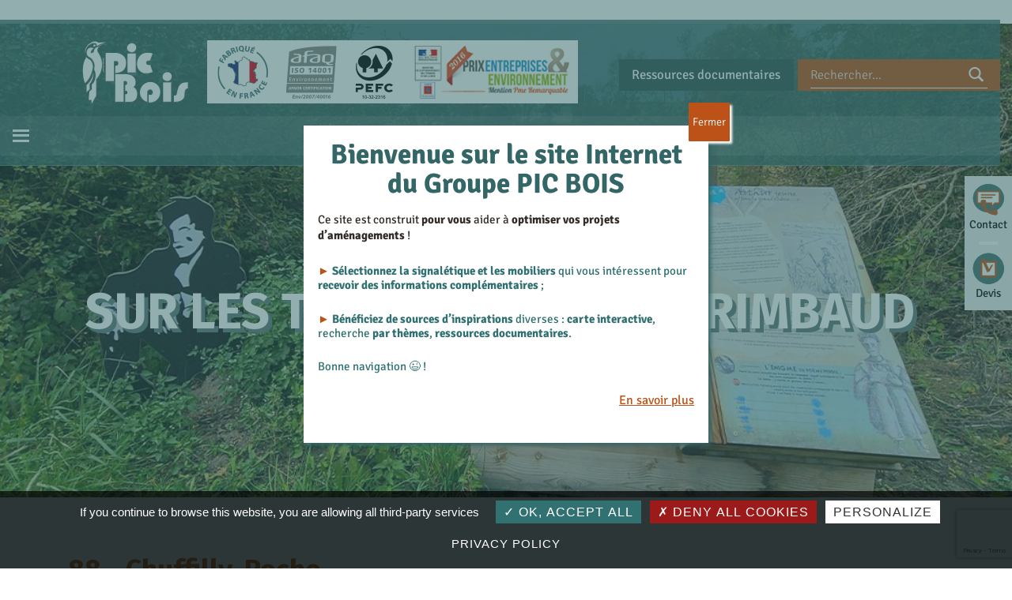

--- FILE ---
content_type: text/html; charset=UTF-8
request_url: https://www.pic-bois.com/reference/parcours-d-interpretation-sur-les-traces-darthur-rimbaud/
body_size: 33711
content:
<!DOCTYPE html>
<html class="no-js" lang="fr-FR">

<head>


<meta charset="UTF-8">
<meta name="viewport" content="width=device-width, initial-scale=1">
<link rel="profile" href="http://gmpg.org/xfn/11">
<meta name='robots' content='index, follow, max-image-preview:large, max-snippet:-1, max-video-preview:-1'/>


<script data-cfasync="false" data-pagespeed-no-defer>var gtm4wp_datalayer_name="dataLayer";var dataLayer=dataLayer||[];</script>
<meta name="theme-color" content="327172">
	
	<title>Sur les traces d&rsquo;Arthur Rimbaud - Groupe PIC BOIS - Fabricant de signalétique touristique  et mobiliers</title>
	<meta name="description" content="Aménagement d’un parcours pédagogique et ludique autour des moments de vie d’Arthur Rimbaud à Roche.

Le Groupe PIC BOIS a fabriqué des tables de lecture en forme de livres ou de caisses, en référence aux talents d’écritures et aux nombreux voyages de l’écrivain.

Des silhouettes, représentant les membres de la famille Rimbaud, sont installées tout au long du sentier et donnent l’impression de conter les récits de l’artiste.

Les promeneurs sont invités à résoudre une chasse au trésor qui mène jusqu’au mobilier final : un coffre, aussi en forme de livre, rempli de pièces d’or !
Les silhouettes sont en inclusion par vitrification et les mobiliers en mélèze.
Maître d’ouvrage : Communauté de Communes de Crêtes Préardennaises
Maître d’œuvre et concepteur : TELOA"/>
	<link rel="canonical" href="https://www.pic-bois.com/reference/parcours-d-interpretation-sur-les-traces-darthur-rimbaud"/>
	<meta property="og:locale" content="fr_FR"/>
	<meta property="og:type" content="article"/>
	<meta property="og:title" content="Groupe PIC BOIS - Sur les traces d&rsquo;Arthur Rimbaud"/>
	<meta property="og:description" content="Aménagement d’un parcours pédagogique et ludique autour des moments de vie d’Arthur Rimbaud à Roche.

Le Groupe PIC BOIS a fabriqué des tables de lecture en forme de livres ou de caisses, en référence aux talents d’écritures et aux nombreux voyages de l’écrivain.

Des silhouettes, représentant les membres de la famille Rimbaud, sont installées tout au long du sentier et donnent l’impression de conter les récits de l’artiste.

Les promeneurs sont invités à résoudre une chasse au trésor qui mène jusqu’au mobilier final : un coffre, aussi en forme de livre, rempli de pièces d’or !
Les silhouettes sont en inclusion par vitrification et les mobiliers en mélèze.
Maître d’ouvrage : Communauté de Communes de Crêtes Préardennaises
Maître d’œuvre et concepteur : TELOA"/>
	<meta property="og:url" content="https://www.pic-bois.com/reference/parcours-d-interpretation-sur-les-traces-darthur-rimbaud"/>
	<meta property="og:site_name" content="Groupe PIC BOIS - Fabricant de signalétique touristique et mobiliers"/>
	<script type="application/ld+json" class="yoast-schema-graph">{"@context":"https://schema.org","@graph":[{"@type":"WebPage","@id":"https://www.pic-bois.com/reference/","url":"https://www.pic-bois.com/reference/","name":"Réalisation - Groupe PIC BOIS - Fabricant de signalétique touristique et mobiliers","isPartOf":{"@id":"https://www.pic-bois.com/#website"},"datePublished":"2021-03-18T09:40:54+00:00","dateModified":"2022-07-28T12:46:37+00:00","breadcrumb":{"@id":"https://www.pic-bois.com/reference/#breadcrumb"},"inLanguage":"fr-FR","potentialAction":[{"@type":"ReadAction","target":["https://www.pic-bois.com/reference/"]}]},{"@type":"BreadcrumbList","@id":"https://www.pic-bois.com/reference/#breadcrumb","itemListElement":[{"@type":"ListItem","position":1,"name":"Accueil","item":"https://www.pic-bois.com/"},{"@type":"ListItem","position":2,"name":"Réalisation"}]},{"@type":"WebSite","@id":"https://www.pic-bois.com/#website","url":"https://www.pic-bois.com/","name":"Groupe PIC BOIS - Fabricant de signalétique touristique et mobiliers","description":"","publisher":{"@id":"https://www.pic-bois.com/#organization"},"potentialAction":[{"@type":"SearchAction","target":{"@type":"EntryPoint","urlTemplate":"https://www.pic-bois.com/?s={search_term_string}"},"query-input":{"@type":"PropertyValueSpecification","valueRequired":true,"valueName":"search_term_string"}}],"inLanguage":"fr-FR"},{"@type":"Organization","@id":"https://www.pic-bois.com/#organization","name":"Groupe PIC BOIS - Fabricant de signalétique touristique et mobiliers","url":"https://www.pic-bois.com/","logo":{"@type":"ImageObject","inLanguage":"fr-FR","@id":"https://www.pic-bois.com/#/schema/logo/image/","url":"https://www.pic-bois.com/wp-content/uploads/2021/08/pic-bois-signaletique.png","contentUrl":"https://www.pic-bois.com/wp-content/uploads/2021/08/pic-bois-signaletique.png","width":630,"height":80,"caption":"Groupe PIC BOIS - Fabricant de signalétique touristique  et mobiliers"},"image":{"@id":"https://www.pic-bois.com/#/schema/logo/image/"}}]}</script>
	


<link rel='dns-prefetch' href='//fonts.googleapis.com'/>
<link href='https://fonts.gstatic.com' crossorigin rel='preconnect'/>
<link rel="alternate" type="application/rss+xml" title="Groupe PIC BOIS - Fabricant de signalétique touristique  et mobiliers &raquo; Flux" href="https://www.pic-bois.com/feed/"/>
<link rel="alternate" type="application/rss+xml" title="Groupe PIC BOIS - Fabricant de signalétique touristique  et mobiliers &raquo; Flux des commentaires" href="https://www.pic-bois.com/comments/feed/"/>
<style id="icelander-text-widget-icon-fallback">.widget-symbol::before{content:"?";font-family:inherit}</style><script>window._wpemojiSettings={"baseUrl":"https:\/\/s.w.org\/images\/core\/emoji\/15.0.3\/72x72\/","ext":".png","svgUrl":"https:\/\/s.w.org\/images\/core\/emoji\/15.0.3\/svg\/","svgExt":".svg","source":{"concatemoji":"https:\/\/www.pic-bois.com\/wp-includes\/js\/wp-emoji-release.min.js?ver=6.5.7"}};!function(i,n){var o,s,e;function c(e){try{var t={supportTests:e,timestamp:(new Date).valueOf()};sessionStorage.setItem(o,JSON.stringify(t))}catch(e){}}function p(e,t,n){e.clearRect(0,0,e.canvas.width,e.canvas.height),e.fillText(t,0,0);var t=new Uint32Array(e.getImageData(0,0,e.canvas.width,e.canvas.height).data),r=(e.clearRect(0,0,e.canvas.width,e.canvas.height),e.fillText(n,0,0),new Uint32Array(e.getImageData(0,0,e.canvas.width,e.canvas.height).data));return t.every(function(e,t){return e===r[t]})}function u(e,t,n){switch(t){case"flag":return n(e,"\ud83c\udff3\ufe0f\u200d\u26a7\ufe0f","\ud83c\udff3\ufe0f\u200b\u26a7\ufe0f")?!1:!n(e,"\ud83c\uddfa\ud83c\uddf3","\ud83c\uddfa\u200b\ud83c\uddf3")&&!n(e,"\ud83c\udff4\udb40\udc67\udb40\udc62\udb40\udc65\udb40\udc6e\udb40\udc67\udb40\udc7f","\ud83c\udff4\u200b\udb40\udc67\u200b\udb40\udc62\u200b\udb40\udc65\u200b\udb40\udc6e\u200b\udb40\udc67\u200b\udb40\udc7f");case"emoji":return!n(e,"\ud83d\udc26\u200d\u2b1b","\ud83d\udc26\u200b\u2b1b")}return!1}function f(e,t,n){var r="undefined"!=typeof WorkerGlobalScope&&self instanceof WorkerGlobalScope?new OffscreenCanvas(300,150):i.createElement("canvas"),a=r.getContext("2d",{willReadFrequently:!0}),o=(a.textBaseline="top",a.font="600 32px Arial",{});return e.forEach(function(e){o[e]=t(a,e,n)}),o}function t(e){var t=i.createElement("script");t.src=e,t.defer=!0,i.head.appendChild(t)}"undefined"!=typeof Promise&&(o="wpEmojiSettingsSupports",s=["flag","emoji"],n.supports={everything:!0,everythingExceptFlag:!0},e=new Promise(function(e){i.addEventListener("DOMContentLoaded",e,{once:!0})}),new Promise(function(t){var n=function(){try{var e=JSON.parse(sessionStorage.getItem(o));if("object"==typeof e&&"number"==typeof e.timestamp&&(new Date).valueOf()<e.timestamp+604800&&"object"==typeof e.supportTests)return e.supportTests}catch(e){}return null}();if(!n){if("undefined"!=typeof Worker&&"undefined"!=typeof OffscreenCanvas&&"undefined"!=typeof URL&&URL.createObjectURL&&"undefined"!=typeof Blob)try{var e="postMessage("+f.toString()+"("+[JSON.stringify(s),u.toString(),p.toString()].join(",")+"));",r=new Blob([e],{type:"text/javascript"}),a=new Worker(URL.createObjectURL(r),{name:"wpTestEmojiSupports"});return void(a.onmessage=function(e){c(n=e.data),a.terminate(),t(n)})}catch(e){}c(n=f(s,u,p))}t(n)}).then(function(e){for(var t in e)n.supports[t]=e[t],n.supports.everything=n.supports.everything&&n.supports[t],"flag"!==t&&(n.supports.everythingExceptFlag=n.supports.everythingExceptFlag&&n.supports[t]);n.supports.everythingExceptFlag=n.supports.everythingExceptFlag&&!n.supports.flag,n.DOMReady=!1,n.readyCallback=function(){n.DOMReady=!0}}).then(function(){return e}).then(function(){var e;n.supports.everything||(n.readyCallback(),(e=n.source||{}).concatemoji?t(e.concatemoji):e.wpemoji&&e.twemoji&&(t(e.twemoji),t(e.wpemoji)))}))}((window,document),window._wpemojiSettings);</script>
<link rel='stylesheet' id='front-end-styles-css' href='https://www.pic-bois.com/wp-content/themes/pic-bois/style-frontend.css?ver=6.5.7' type='text/css' media='all'/>
<style id='wp-emoji-styles-inline-css' type='text/css'>img.wp-smiley,img.emoji{display:inline!important;border:none!important;box-shadow:none!important;height:1em!important;width:1em!important;margin:0 .07em!important;vertical-align:-.1em!important;background:none!important;padding:0!important}</style>
<style id='classic-theme-styles-inline-css' type='text/css'>.wp-block-button__link{color:#fff;background-color:#32373c;border-radius:9999px;box-shadow:none;text-decoration:none;padding:calc(.667em + 2px) calc(1.333em + 2px);font-size:1.125em}.wp-block-file__button{background:#32373c;color:#fff;text-decoration:none}</style>
<style id='global-styles-inline-css' type='text/css'>body{--wp--preset--color--black:#000;--wp--preset--color--cyan-bluish-gray:#abb8c3;--wp--preset--color--white:#fff;--wp--preset--color--pale-pink:#f78da7;--wp--preset--color--vivid-red:#cf2e2e;--wp--preset--color--luminous-vivid-orange:#ff6900;--wp--preset--color--luminous-vivid-amber:#fcb900;--wp--preset--color--light-green-cyan:#7bdcb5;--wp--preset--color--vivid-green-cyan:#00d084;--wp--preset--color--pale-cyan-blue:#8ed1fc;--wp--preset--color--vivid-cyan-blue:#0693e3;--wp--preset--color--vivid-purple:#9b51e0;--wp--preset--gradient--vivid-cyan-blue-to-vivid-purple:linear-gradient(135deg,rgba(6,147,227,1) 0%,#9b51e0 100%);--wp--preset--gradient--light-green-cyan-to-vivid-green-cyan:linear-gradient(135deg,#7adcb4 0%,#00d082 100%);--wp--preset--gradient--luminous-vivid-amber-to-luminous-vivid-orange:linear-gradient(135deg,rgba(252,185,0,1) 0%,rgba(255,105,0,1) 100%);--wp--preset--gradient--luminous-vivid-orange-to-vivid-red:linear-gradient(135deg,rgba(255,105,0,1) 0%,#cf2e2e 100%);--wp--preset--gradient--very-light-gray-to-cyan-bluish-gray:linear-gradient(135deg,#eee 0%,#a9b8c3 100%);--wp--preset--gradient--cool-to-warm-spectrum:linear-gradient(135deg,#4aeadc 0%,#9778d1 20%,#cf2aba 40%,#ee2c82 60%,#fb6962 80%,#fef84c 100%);--wp--preset--gradient--blush-light-purple:linear-gradient(135deg,#ffceec 0%,#9896f0 100%);--wp--preset--gradient--blush-bordeaux:linear-gradient(135deg,#fecda5 0%,#fe2d2d 50%,#6b003e 100%);--wp--preset--gradient--luminous-dusk:linear-gradient(135deg,#ffcb70 0%,#c751c0 50%,#4158d0 100%);--wp--preset--gradient--pale-ocean:linear-gradient(135deg,#fff5cb 0%,#b6e3d4 50%,#33a7b5 100%);--wp--preset--gradient--electric-grass:linear-gradient(135deg,#caf880 0%,#71ce7e 100%);--wp--preset--gradient--midnight:linear-gradient(135deg,#020381 0%,#2874fc 100%);--wp--preset--font-size--small:13px;--wp--preset--font-size--medium:20px;--wp--preset--font-size--large:36px;--wp--preset--font-size--x-large:42px;--wp--preset--spacing--20:.44rem;--wp--preset--spacing--30:.67rem;--wp--preset--spacing--40:1rem;--wp--preset--spacing--50:1.5rem;--wp--preset--spacing--60:2.25rem;--wp--preset--spacing--70:3.38rem;--wp--preset--spacing--80:5.06rem;--wp--preset--shadow--natural:6px 6px 9px rgba(0,0,0,.2);--wp--preset--shadow--deep:12px 12px 50px rgba(0,0,0,.4);--wp--preset--shadow--sharp:6px 6px 0 rgba(0,0,0,.2);--wp--preset--shadow--outlined:6px 6px 0 -3px rgba(255,255,255,1) , 6px 6px rgba(0,0,0,1);--wp--preset--shadow--crisp:6px 6px 0 rgba(0,0,0,1)}:where(.is-layout-flex){gap:.5em}:where(.is-layout-grid){gap:.5em}body .is-layout-flex{display:flex}body .is-layout-flex{flex-wrap:wrap;align-items:center}body .is-layout-flex>*{margin:0}body .is-layout-grid{display:grid}body .is-layout-grid>*{margin:0}:where(.wp-block-columns.is-layout-flex){gap:2em}:where(.wp-block-columns.is-layout-grid){gap:2em}:where(.wp-block-post-template.is-layout-flex){gap:1.25em}:where(.wp-block-post-template.is-layout-grid){gap:1.25em}.has-black-color{color:var(--wp--preset--color--black)!important}.has-cyan-bluish-gray-color{color:var(--wp--preset--color--cyan-bluish-gray)!important}.has-white-color{color:var(--wp--preset--color--white)!important}.has-pale-pink-color{color:var(--wp--preset--color--pale-pink)!important}.has-vivid-red-color{color:var(--wp--preset--color--vivid-red)!important}.has-luminous-vivid-orange-color{color:var(--wp--preset--color--luminous-vivid-orange)!important}.has-luminous-vivid-amber-color{color:var(--wp--preset--color--luminous-vivid-amber)!important}.has-light-green-cyan-color{color:var(--wp--preset--color--light-green-cyan)!important}.has-vivid-green-cyan-color{color:var(--wp--preset--color--vivid-green-cyan)!important}.has-pale-cyan-blue-color{color:var(--wp--preset--color--pale-cyan-blue)!important}.has-vivid-cyan-blue-color{color:var(--wp--preset--color--vivid-cyan-blue)!important}.has-vivid-purple-color{color:var(--wp--preset--color--vivid-purple)!important}.has-black-background-color{background-color:var(--wp--preset--color--black)!important}.has-cyan-bluish-gray-background-color{background-color:var(--wp--preset--color--cyan-bluish-gray)!important}.has-white-background-color{background-color:var(--wp--preset--color--white)!important}.has-pale-pink-background-color{background-color:var(--wp--preset--color--pale-pink)!important}.has-vivid-red-background-color{background-color:var(--wp--preset--color--vivid-red)!important}.has-luminous-vivid-orange-background-color{background-color:var(--wp--preset--color--luminous-vivid-orange)!important}.has-luminous-vivid-amber-background-color{background-color:var(--wp--preset--color--luminous-vivid-amber)!important}.has-light-green-cyan-background-color{background-color:var(--wp--preset--color--light-green-cyan)!important}.has-vivid-green-cyan-background-color{background-color:var(--wp--preset--color--vivid-green-cyan)!important}.has-pale-cyan-blue-background-color{background-color:var(--wp--preset--color--pale-cyan-blue)!important}.has-vivid-cyan-blue-background-color{background-color:var(--wp--preset--color--vivid-cyan-blue)!important}.has-vivid-purple-background-color{background-color:var(--wp--preset--color--vivid-purple)!important}.has-black-border-color{border-color:var(--wp--preset--color--black)!important}.has-cyan-bluish-gray-border-color{border-color:var(--wp--preset--color--cyan-bluish-gray)!important}.has-white-border-color{border-color:var(--wp--preset--color--white)!important}.has-pale-pink-border-color{border-color:var(--wp--preset--color--pale-pink)!important}.has-vivid-red-border-color{border-color:var(--wp--preset--color--vivid-red)!important}.has-luminous-vivid-orange-border-color{border-color:var(--wp--preset--color--luminous-vivid-orange)!important}.has-luminous-vivid-amber-border-color{border-color:var(--wp--preset--color--luminous-vivid-amber)!important}.has-light-green-cyan-border-color{border-color:var(--wp--preset--color--light-green-cyan)!important}.has-vivid-green-cyan-border-color{border-color:var(--wp--preset--color--vivid-green-cyan)!important}.has-pale-cyan-blue-border-color{border-color:var(--wp--preset--color--pale-cyan-blue)!important}.has-vivid-cyan-blue-border-color{border-color:var(--wp--preset--color--vivid-cyan-blue)!important}.has-vivid-purple-border-color{border-color:var(--wp--preset--color--vivid-purple)!important}.has-vivid-cyan-blue-to-vivid-purple-gradient-background{background:var(--wp--preset--gradient--vivid-cyan-blue-to-vivid-purple)!important}.has-light-green-cyan-to-vivid-green-cyan-gradient-background{background:var(--wp--preset--gradient--light-green-cyan-to-vivid-green-cyan)!important}.has-luminous-vivid-amber-to-luminous-vivid-orange-gradient-background{background:var(--wp--preset--gradient--luminous-vivid-amber-to-luminous-vivid-orange)!important}.has-luminous-vivid-orange-to-vivid-red-gradient-background{background:var(--wp--preset--gradient--luminous-vivid-orange-to-vivid-red)!important}.has-very-light-gray-to-cyan-bluish-gray-gradient-background{background:var(--wp--preset--gradient--very-light-gray-to-cyan-bluish-gray)!important}.has-cool-to-warm-spectrum-gradient-background{background:var(--wp--preset--gradient--cool-to-warm-spectrum)!important}.has-blush-light-purple-gradient-background{background:var(--wp--preset--gradient--blush-light-purple)!important}.has-blush-bordeaux-gradient-background{background:var(--wp--preset--gradient--blush-bordeaux)!important}.has-luminous-dusk-gradient-background{background:var(--wp--preset--gradient--luminous-dusk)!important}.has-pale-ocean-gradient-background{background:var(--wp--preset--gradient--pale-ocean)!important}.has-electric-grass-gradient-background{background:var(--wp--preset--gradient--electric-grass)!important}.has-midnight-gradient-background{background:var(--wp--preset--gradient--midnight)!important}.has-small-font-size{font-size:var(--wp--preset--font-size--small)!important}.has-medium-font-size{font-size:var(--wp--preset--font-size--medium)!important}.has-large-font-size{font-size:var(--wp--preset--font-size--large)!important}.has-x-large-font-size{font-size:var(--wp--preset--font-size--x-large)!important}.wp-block-navigation a:where(:not(.wp-element-button)){color:inherit}:where(.wp-block-post-template.is-layout-flex){gap:1.25em}:where(.wp-block-post-template.is-layout-grid){gap:1.25em}:where(.wp-block-columns.is-layout-flex){gap:2em}:where(.wp-block-columns.is-layout-grid){gap:2em}.wp-block-pullquote{font-size:1.5em;line-height:1.6}</style>
<link rel='stylesheet' id='contact-form-7-css' href='https://www.pic-bois.com/wp-content/plugins/contact-form-7/includes/css/A.styles.css,qver=5.9.8.pagespeed.cf.bkX63Rfd0q.css' type='text/css' media='all'/>
<link rel='stylesheet' id='megamenu-css' href='https://www.pic-bois.com/wp-content/uploads/maxmegamenu/A.style.css,qver=f3dfb2.pagespeed.cf.JRAblVciy_.css' type='text/css' media='all'/>
<link rel='stylesheet' id='dashicons-css' href='https://www.pic-bois.com/wp-includes/css/A.dashicons.min.css,qver=6.5.7.pagespeed.cf.DVmAQMtQdn.css' type='text/css' media='all'/>
<link rel='stylesheet' id='megamenu-fontawesome-css' href='https://www.pic-bois.com/wp-content/plugins/megamenu-pro/icons/fontawesome/css/A.font-awesome.min.css,qver=1.7.pagespeed.cf.jBrWCt-D4j.css' type='text/css' media='all'/>
<link rel='stylesheet' id='megamenu-genericons-css' href='https://www.pic-bois.com/wp-content/plugins/megamenu-pro/icons/genericons/genericons/A.genericons.css,qver=1.7.pagespeed.cf.TqUQo6NHoe.css' type='text/css' media='all'/>
<link rel='stylesheet' id='popup-maker-site-css' href='//www.pic-bois.com/wp-content/uploads/pum/A.pum-site-styles.css,qgenerated=1755159210,aver=1.20.6.pagespeed.cf.NqSXzioeq4.css' type='text/css' media='all'/>
<link rel='stylesheet' id='elementor-icons-css' href='https://www.pic-bois.com/wp-content/plugins/elementor/assets/lib/eicons/css/A.elementor-icons.min.css,qver=5.40.0.pagespeed.cf.2Mb2jl2g6o.css' type='text/css' media='all'/>
<link rel='stylesheet' id='elementor-frontend-css' href='https://www.pic-bois.com/wp-content/plugins/elementor/assets/css/A.frontend.min.css,qver=3.29.2.pagespeed.cf.hQuEyfx-el.css' type='text/css' media='all'/>
<style id='elementor-post-4926-css' media='all'>.elementor-kit-4926{--e-global-color-primary:#bc5217;--e-global-color-secondary:#6d888e;--e-global-color-text:#332c28;--e-global-color-accent:#533c0b;--e-global-color-1cf0c9f9:#6ec1e4;--e-global-color-3e153d26:#61ce70;--e-global-color-23973f2:#366;--e-global-color-7635a438:#366;--e-global-color-2c3165b7:#000;--e-global-color-1b071ffc:#fff;--e-global-color-6771dafc:RGBA(0,0,0,0);--e-global-color-4937c92e:#9c9787;--e-global-color-1189dfa4:#333;--e-global-color-559998ae:#393939;--e-global-color-7cf37e69:#890f01;--e-global-color-d11efc2:#fbfbfb;--e-global-typography-primary-font-family:"Signika";--e-global-typography-primary-font-weight:600;--e-global-typography-secondary-font-family:"Signika";--e-global-typography-secondary-font-weight:400;--e-global-typography-text-font-family:"Signika";--e-global-typography-text-font-weight:400;--e-global-typography-accent-font-family:"Signika";--e-global-typography-accent-font-weight:500}.elementor-section.elementor-section-boxed>.elementor-container{max-width:1500px}.e-con{--container-max-width:1500px}{}h1.entry-title{display:var(--page-title-display)}@media (max-width:1024px){.elementor-section.elementor-section-boxed>.elementor-container{max-width:1024px}.e-con{--container-max-width:1024px}}@media (max-width:767px){.elementor-section.elementor-section-boxed>.elementor-container{max-width:767px}.e-con{--container-max-width:767px}}</style>
<link rel='stylesheet' id='swiper-css' href='https://www.pic-bois.com/wp-content/plugins/elementor/assets/lib/swiper/v8/css/A.swiper.min.css,qver=8.4.5.pagespeed.cf.1sMgTZG5nO.css' type='text/css' media='all'/>
<link rel='stylesheet' id='e-swiper-css' href='https://www.pic-bois.com/wp-content/plugins/elementor/assets/css/conditionals/e-swiper.min.css,qver=3.29.2.pagespeed.ce.-KsMmHVOE2.css' type='text/css' media='all'/>
<link rel='stylesheet' id='elementor-post-11279-css' href='https://www.pic-bois.com/wp-content/uploads/elementor/css/post-11279.css?ver=1749796988' type='text/css' media='all'/>
<link rel='stylesheet' id='eael-general-css' href='https://www.pic-bois.com/wp-content/plugins/essential-addons-for-elementor-lite/assets/front-end/css/view/general.min.css,qver=6.5.3.pagespeed.ce.hOn695BxUG.css' type='text/css' media='all'/>
<link rel='stylesheet' id='icelander-google-fonts-css' href='https://fonts.googleapis.com/css?family=Fira+Sans%3A100%2C300%2C400%2C700%2C900&#038;subset=latin&#038;ver=1.7.5' type='text/css' media='screen'/>
<link rel='stylesheet' id='genericons-neue-css' href='https://www.pic-bois.com/wp-content/themes/icelander/assets/fonts/genericons-neue/A.genericons-neue.css,qver=1.7.5.pagespeed.cf.NrogOYNCGD.css' type='text/css' media='screen'/>
<link rel='stylesheet' id='icelander-stylesheet-main-css' href='https://www.pic-bois.com/wp-content/themes/icelander/assets/css/A.main.css,qver=1.7.5.pagespeed.cf.1nRokntct-.css' type='text/css' media='screen'/>
<link rel='stylesheet' id='icelander-stylesheet-shortcodes-css' href='https://www.pic-bois.com/wp-content/themes/icelander/assets/css/A.shortcodes.css,qver=1.7.5.pagespeed.cf.UMRycj9oJ6.css' type='text/css' media='screen'/>
<link rel='stylesheet' id='icelander-stylesheet-custom-css' href='https://www.pic-bois.com/wp-content/themes/icelander/assets/css/custom-styles.css?ver=1.7.5' type='text/css' media='screen'/>
<link rel='stylesheet' id='icelander-stylesheet-print-css' href='https://www.pic-bois.com/wp-content/themes/icelander/assets/css/A.print.css,qver=1.7.5.pagespeed.cf.FK7BCpl1zb.css' type='text/css' media='print'/>
<style id='icelander-inline-css' type='text/css'>:root{--custom_logo_height:80px;--color_accent:#bc5217;--color_header_background:#327172;--color_header_text--a20:rgba(255,255,255,.2);--color_header_text--a0:rgba(255,255,255,0);--color_header_text:#fff;--color_header_headings:#fff;--color_header_widgets_background:transparent;--color_header_widgets_text--a20:rgba(255,255,255,.2);--color_header_widgets_text--a0:rgba(255,255,255,0);--color_header_widgets_text:#fff;--color_intro_background:#fff;--color_intro_text--a20:rgba(84,89,95,.2);--color_intro_text--a0:rgba(84,89,95,0);--color_intro_text:#54595f;--color_intro_headings:#533c0b;--color_content_background:#fff;--color_content_text--a20:rgba(50,113,114,.2);--color_content_text--a0:rgba(50,113,114,0);--color_content_text:#327172;--color_content_headings:#327172;--color_footer_background:#ebeae9;--color_footer_text--a20:rgba(255,255,255,.2);--color_footer_text--a0:rgba(255,255,255,0);--color_footer_text:#fff;--color_footer_headings:#fff;--footer_image_repeat:no-repeat;--color_footer_secondary_background:#ebeae9;--color_footer_secondary_text--a20:rgba(50,113,114,.2);--color_footer_secondary_text--a0:rgba(50,113,114,0);--color_footer_secondary_text:#327172;--color_footer_secondary_headings:#327172;--layout_width_content:1400px}.site-footer:not(.is-customize-preview)::before {display:none}</style>
<link rel='stylesheet' id='icelander-stylesheet-css' href='https://www.pic-bois.com/wp-content/themes/pic-bois/style.css?ver=6.5.7' type='text/css' media='all'/>
<link rel='stylesheet' id='parent-theme-styles-css' href='https://www.pic-bois.com/wp-content/themes/pic-bois/produits/A.produits.css,qver=6.5.7.pagespeed.cf.Gj3crROLt9.css' type='text/css' media='all'/>
<style id='child-theme-styles-css' media='all'></style>
<link rel='stylesheet' id='elementor-gf-local-signika-css' href='https://www.pic-bois.com/wp-content/uploads/elementor/google-fonts/css/A.signika.css,qver=1742242433.pagespeed.cf.VIVZH2UnFX.css' type='text/css' media='all'/>
<script src="https://www.pic-bois.com/wp-content/themes/icelander/library/js/vendor/css-vars-ponyfill/css-vars-ponyfill.min.js,qver=v2.4.7.pagespeed.jm.N3tuFQJe-t.js" id="css-vars-ponyfill-js"></script>
<script id="css-vars-ponyfill-js-after">window.onload=function(){cssVars({onlyVars:true,exclude:'link:not([href^="https://www.pic-bois.com/wp-content/themes"])'});};</script>
<script src="https://www.pic-bois.com/wp-includes/js/jquery/jquery.min.js,qver=3.7.1.pagespeed.jm.PoWN7KAtLT.js" id="jquery-core-js"></script>
<script src="https://www.pic-bois.com/wp-includes/js/jquery/jquery-migrate.min.js,qver=3.4.1.pagespeed.jm.bhhu-RahTI.js" id="jquery-migrate-js"></script>
<script id="a11y-menu-js-extra">var a11yMenuConfig={"mode":["esc","button"],"menu_selector":".toggle-sub-menus","button_attributes":{"class":"button-toggle-sub-menu","aria-label":{"collapse":"Collapse menu: %s","expand":"Expand menu: %s"}}};</script>
<script src="https://www.pic-bois.com/wp-content/themes/icelander/assets/js/vendors/a11y-menu/a11y-menu.dist.min.js,qver=1.7.5.pagespeed.jm.ifZpkctb7h.js" id="a11y-menu-js"></script>
<link rel="https://api.w.org/" href="https://www.pic-bois.com/wp-json/"/><link rel="alternate" type="application/json" href="https://www.pic-bois.com/wp-json/wp/v2/pages/11279"/><link rel="EditURI" type="application/rsd+xml" title="RSD" href="https://www.pic-bois.com/xmlrpc.php?rsd"/>
<meta name="generator" content="WordPress 6.5.7"/>
<link rel='shortlink' href='https://www.pic-bois.com/?p=11279'/>
<link rel="alternate" type="application/json+oembed" href="https://www.pic-bois.com/wp-json/oembed/1.0/embed?url=https%3A%2F%2Fwww.pic-bois.com%2Frealisations%2Fparcours-d-interpretation-sur-les-traces-darthur-rimbaud%2F"/>
<link rel="alternate" type="text/xml+oembed" href="https://www.pic-bois.com/wp-json/oembed/1.0/embed?url=https%3A%2F%2Fwww.pic-bois.com%2Frealisations%2Fparcours-d-interpretation-sur-les-traces-darthur-rimbaud%2F&#038;format=xml"/>
<style type='text/css'>.ae_data .elementor-editor-element-setting{display:none!important}</style>


<script data-cfasync="false" data-pagespeed-no-defer>var dataLayer_content={"pagePostType":"realisations","pagePostType2":"single-realisations","pagePostAuthor":"Service Communication"};dataLayer.push(dataLayer_content);</script>
<script data-cfasync="false" data-pagespeed-no-defer>(function(w,d,s,l,i){w[l]=w[l]||[];w[l].push({'gtm.start':new Date().getTime(),event:'gtm.js'});var f=d.getElementsByTagName(s)[0],j=d.createElement(s),dl=l!='dataLayer'?'&l='+l:'';j.async=true;j.src='//www.googletagmanager.com/gtm.js?id='+i+dl;f.parentNode.insertBefore(j,f);})(window,document,'script','dataLayer','GTM-M3LT8NQ');</script>
    
    <meta name="keywords" content="xyz"/>
    
  <meta name="generator" content="Elementor 3.29.2; features: additional_custom_breakpoints, e_local_google_fonts; settings: css_print_method-external, google_font-enabled, font_display-auto">
			<style>.e-con.e-parent:nth-of-type(n+4):not(.e-lazyloaded):not(.e-no-lazyload),
				.e-con.e-parent:nth-of-type(n+4):not(.e-lazyloaded):not(.e-no-lazyload) * {background-image:none!important}@media screen and (max-height:1024px){.e-con.e-parent:nth-of-type(n+3):not(.e-lazyloaded):not(.e-no-lazyload),
					.e-con.e-parent:nth-of-type(n+3):not(.e-lazyloaded):not(.e-no-lazyload) * {background-image:none!important}}@media screen and (max-height:640px){.e-con.e-parent:nth-of-type(n+2):not(.e-lazyloaded):not(.e-no-lazyload),
					.e-con.e-parent:nth-of-type(n+2):not(.e-lazyloaded):not(.e-no-lazyload) * {background-image:none!important}}</style>
			<style id="custom-background-css">body.custom-background{background-color:#fff}</style>
	<link rel="icon" href="https://www.pic-bois.com/wp-content/uploads/2022/06/xpb-icon-1-150x150.png.pagespeed.ic.aJsR3_EWbN.webp" sizes="32x32"/>
<link rel="icon" href="https://www.pic-bois.com/wp-content/uploads/2022/06/xpb-icon-1.png.pagespeed.ic.VcNSxtPgAK.webp" sizes="192x192"/>
<link rel="apple-touch-icon" href="https://www.pic-bois.com/wp-content/uploads/2022/06/xpb-icon-1.png.pagespeed.ic.VcNSxtPgAK.webp"/>
<meta name="msapplication-TileImage" content="https://www.pic-bois.com/wp-content/uploads/2022/06/pb-icon-1.png"/>
<style type="text/css"></style>


<script async src="https://www.googletagmanager.com/gtag/js?id=G-JH93T4VYNC"></script>
<script>window.dataLayer=window.dataLayer||[];function gtag(){dataLayer.push(arguments);}gtag('js',new Date());gtag('config','G-JH93T4VYNC');</script>	
	

<script type="text/javascript" src="/wp-content/themes/pic-bois/rgpd/tarteaucitron.js"></script>

<script type="text/javascript">tarteaucitron.init({"privacyUrl":"/politique-de-confidentialite/","hashtag":"#tarteaucitron","cookieName":"tarteaucitron","orientation":"bottom","groupServices":false,"showAlertSmall":false,"cookieslist":true,"closePopup":false,"showIcon":true,"iconSrc":"/wp-content/themes/pic-bois/rgpd/cookies.png","iconPosition":"BottomRight","adblocker":false,"DenyAllCta":true,"AcceptAllCta":true,"highPrivacy":false,"handleBrowserDNTRequest":false,"removeCredit":true,"moreInfoLink":true,"useExternalCss":false,"useExternalJs":false,"readmoreLink":"/politique-de-confidentialite/","mandatory":true,});</script>



</head>


<body class="custom-background elementor-default elementor-kit-4926 footer-layout-boxed group-blog has-intro header-layout-boxed is-singular mega-menu-primary no-js no-widgets-sidebar page page-id-11279 page-template-default site-layout-fullwidth site-title-hidden wp-custom-logo">

<noscript><iframe src="https://www.googletagmanager.com/ns.html?id=GTM-M3LT8NQ" height="0" width="0" style="display:none;visibility:hidden"></iframe></noscript>




				<noscript><iframe src="https://www.googletagmanager.com/ns.html?id=GTM-M3LT8NQ" height="0" width="0" style="display:none;visibility:hidden" aria-hidden="true"></iframe></noscript>
<a name="top"></a>


<nav class="menu-skip-links" aria-label="Skip links">
	<ul>
		<li class="skip-link-list-item"><a class="skip-link screen-reader-text" href="#site-navigation">Skip to main navigation</a></li><li class="skip-link-list-item"><a class="skip-link screen-reader-text" href="#content">Skip to main content</a></li><li class="skip-link-list-item"><a class="skip-link screen-reader-text" href="#colophon">Skip to footer</a></li>	</ul>
</nav>
<div id="page" class="site">
<nav id='toolbox'><ul class=''><li><div class='access-details-link'><a href='/un-reseau-proche-de-chez-vous/' title='Afficher la page un réseau proche de chez vous' class=''><img src='[data-uri]' class='attachment-large size-large' alt='Lien vers la page contact'/><p>Contact</p></a></div></li><hr class='separateur_toolbox'/><li><div class='access-details-link'><a href='/demander-un-devis/' title='Afficher la page demande de devis' class=''><img src='[data-uri]' class='attachment-large size-large' alt='Lien vers la page devis'/><p>Devis</p></a></div></li></ul></nav>

<header id="masthead" class="site-header">



<div class="site-header-content"><div class="site-header-inner">


<div class="site-branding">
	<a href="https://www.pic-bois.com/" class="custom-logo-link" rel="home"><img width="630" height="80" src="https://www.pic-bois.com/wp-content/uploads/2021/08/xpic-bois-signaletique.png.pagespeed.ic.65LSo0IFSc.webp" class="custom-logo" alt="Pic bois - signalétique" decoding="async" srcset="https://www.pic-bois.com/wp-content/uploads/2021/08/pic-bois-signaletique.png 630w, https://www.pic-bois.com/wp-content/uploads/2021/08/pic-bois-signaletique-300x38.png 300w" sizes="(max-width: 630px) 100vw, 630px"/></a>	<div class="site-branding-text">
		<p class="site-title"><a href="https://www.pic-bois.com/" rel="home">Groupe PIC BOIS &#8211; Fabricant de signalétique touristique  et mobiliers</a></p>

			</div>
</div>

<nav id="site-navigation" class="main-navigation" aria-label="Primary Menu">

		<div id="site-navigation-container" class="main-navigation-container">
		<div id="mega-menu-wrap-primary" class="mega-menu-wrap"><div class="mega-menu-toggle"><div class="mega-toggle-blocks-left"><div class='mega-toggle-block mega-menu-toggle-block mega-toggle-block-1' id='mega-toggle-block-1' tabindex='0'><span class='mega-toggle-label' role='button' aria-expanded='false'><span class='mega-toggle-label-closed'></span><span class='mega-toggle-label-open'></span></span></div></div><div class="mega-toggle-blocks-center"></div><div class="mega-toggle-blocks-right"></div></div><ul id="mega-menu-primary" class="mega-menu max-mega-menu mega-menu-horizontal mega-no-js" data-event="hover_intent" data-effect="disabled" data-effect-speed="200" data-effect-mobile="disabled" data-effect-speed-mobile="0" data-panel-width=".site-header-content" data-mobile-force-width="false" data-second-click="go" data-document-click="collapse" data-vertical-behaviour="accordion" data-breakpoint="1280" data-unbind="true" data-mobile-state="collapse_all" data-mobile-direction="vertical" data-hover-intent-timeout="300" data-hover-intent-interval="100" data-sticky-enabled="true" data-sticky-mobile="false" data-sticky-offset="0" data-sticky-expand="true"><li class="mega-menu-item mega-menu-item-type-custom mega-menu-item-object-custom mega-align-bottom-left mega-menu-flyout mega-menu-item-25121" id="mega-menu-item-25121"><a class="mega-menu-link" href="/les-nouveautes/" tabindex="0">LES NOUVEAUTÉS</a></li><li class="mega-mega-menu-statique mega-menu-item mega-menu-item-type-custom mega-menu-item-object-custom mega-menu-item-has-children mega-menu-megamenu mega-menu-grid mega-align-bottom-left mega-menu-grid mega-hide-sub-menu-on-mobile mega-menu-item-19480 mega-menu-statique" id="mega-menu-item-19480"><a class="mega-menu-link" href="/signaletique-touristique/" aria-expanded="false" tabindex="0">LA SIGNALÉTIQUE TOURISTIQUE<span class="mega-indicator" aria-hidden="true"></span></a>
<ul class="mega-sub-menu" role='presentation'>
<li class="mega-menu-row" id="mega-menu-19480-0">
	<ul class="mega-sub-menu" style='--columns:12' role='presentation'>
<li class="mega-menu-column mega-mega-menu-col-illustration mega-menu-columns-3-of-12 mega-menu-col-illustration" style="--columns:12; --span:3" id="mega-menu-19480-0-0">
		<ul class="mega-sub-menu">
<li class="mega-mega-menu-illustration mega-menu-item mega-menu-item-type-custom mega-menu-item-object-custom mega-menu-item-19481 mega-menu-illustration" id="mega-menu-item-19481"><a class='mega-menu-link mega-menu-logo' href='/signaletique-touristique/'><img class='mega-menu-logo' width='160' height='120' src='https://www.pic-bois.com/wp-content/uploads/2022/02/xPanneau-daccueil-160x120.jpg.pagespeed.ic.nICkwOzNKD.webp' alt='Panneau d&#039;information Parcours des 10 000 pas' srcset='https://www.pic-bois.com/wp-content/uploads/2022/02/Panneau-daccueil-320x240.jpg 2x'/></a></li>		</ul>
</li><li class="mega-menu-column mega-menu-columns-3-of-12" style="--columns:12; --span:3" id="mega-menu-19480-0-1">
		<ul class="mega-sub-menu">
<li class="mega-mega-menu-titre-section mega-menu-item mega-menu-item-type-custom mega-menu-item-object-custom mega-menu-item-31893 mega-menu-titre-section" id="mega-menu-item-31893"><a class="mega-menu-link" href="#">SIGNALISATION ET INFORMATIONS</a></li><li class="mega-menu-item mega-menu-item-type-custom mega-menu-item-object-custom mega-menu-item-19522" id="mega-menu-item-19522"><a title="Voir tous les produits de la catégorie Les panneaux d&rsquo;accueil et d&rsquo;information" class="mega-menu-link" href="/signaletique-touristique/panneau-accueil-information-bienvenue/%20/">Les panneaux d'accueil et d'information</a></li><li class="mega-menu-item mega-menu-item-type-custom mega-menu-item-object-custom mega-menu-item-19524" id="mega-menu-item-19524"><a title="Voir tous les produits de la catégorie L&rsquo;affichage" class="mega-menu-link" href="/signaletique-touristique/affichage-vitrines-panneau/%20/">L'affichage</a></li><li class="mega-menu-item mega-menu-item-type-custom mega-menu-item-object-custom mega-3-columns mega-menu-item-19535" id="mega-menu-item-19535"><a title="Voir tous les produits de la catégorie Les bâches" class="mega-menu-link" href="/signaletique-touristique/baches-affichage-signalisation/%20/">La signalétique en bâche</a></li><li class="mega-menu-item mega-menu-item-type-custom mega-menu-item-object-custom mega-menu-item-19534" id="mega-menu-item-19534"><a title="Voir tous les produits de la catégorie Les totems" class="mega-menu-link" href="/signaletique-touristique/totem/%20/">Les totems</a></li><li class="mega-menu-item mega-menu-item-type-custom mega-menu-item-object-custom mega-menu-item-19527" id="mega-menu-item-19527"><a title="Voir tous les produits de la catégorie La signalétique des voies de circulations douces" class="mega-menu-link" href="/signaletique-touristique/voie-circulation-douce-panneau-directionnel-totem/%20/">La signalétique des voies de circulations douces</a></li><li class="mega-menu-item mega-menu-item-type-custom mega-menu-item-object-custom mega-menu-item-19536" id="mega-menu-item-19536"><a title="Voir tous les produits de la catégorie La signalisation d&rsquo;information locale &#8211; SIL" class="mega-menu-link" href="/signaletique-touristique/signalisation-informations-locales/%20/">La signalisation d'information locale - SIL</a></li>		</ul>
</li><li class="mega-menu-column mega-menu-columns-3-of-12" style="--columns:12; --span:3" id="mega-menu-19480-0-2">
		<ul class="mega-sub-menu">
<li class="mega-menu-item mega-menu-item-type-custom mega-menu-item-object-custom mega-menu-item-19528" id="mega-menu-item-19528"><a title="Voir tous les produits de la catégorie La signalisation routière" class="mega-menu-link" href="/signaletique-touristique/signalisation-routiere-directionnel-agglomeration-localisation-portiques/%20/">La signalétique d'entrée de commune</a></li><li class="mega-menu-item mega-menu-item-type-custom mega-menu-item-object-custom mega-menu-item-19526" id="mega-menu-item-19526"><a title="Voir tous les produits de la catégorie Les plaques de rue et les numéros de maison" class="mega-menu-link" href="/signaletique-touristique/plaque-rue-numero-maison/%20/">Les plaques de rue et les numéros de maison</a></li><li class="mega-menu-item mega-menu-item-type-custom mega-menu-item-object-custom mega-menu-item-19531" id="mega-menu-item-19531"><a title="Voir tous les produits de la catégorie Les écoles" class="mega-menu-link" href="/signaletique-touristique/ecole-enseigne-plaque-republicaine/%20/">Les écoles</a></li><li class="mega-menu-item mega-menu-item-type-custom mega-menu-item-object-custom mega-menu-item-19523" id="mega-menu-item-19523"><a title="Voir tous les produits de la catégorie Les enseignes &#038; pré-enseigne" class="mega-menu-link" href="/signaletique-touristique/enseigne-pre-enseigne-mur-poteau/%20/">Les enseignes & pré-enseignes</a></li><li class="mega-menu-item mega-menu-item-type-custom mega-menu-item-object-custom mega-menu-item-19533" id="mega-menu-item-19533"><a title="Voir tous les produits de la catégorie La signalétique intérieure" class="mega-menu-link" href="/signaletique-touristique/signaletique-interieure/%20/">La signalétique intérieure</a></li><li class="mega-menu-item mega-menu-item-type-custom mega-menu-item-object-custom mega-menu-item-31929" id="mega-menu-item-31929"><a title="Voir tous les produits de la catégorie La signalétique intérieure" class="mega-menu-link" href="/signaletique-touristique/mobiliers-dexposition/%20/">Les mobiliers d'exposition</a></li>		</ul>
</li><li class="mega-menu-column mega-menu-columns-3-of-12" style="--columns:12; --span:3" id="mega-menu-19480-0-3">
		<ul class="mega-sub-menu">
<li class="mega-mega-menu-titre-section mega-menu-item mega-menu-item-type-custom mega-menu-item-object-custom mega-menu-item-31894 mega-menu-titre-section" id="mega-menu-item-31894"><a title="signaletique-pedagogique-sentier-decouverte" target="_blank" class="mega-menu-link" href="https://www.pic-bois.com/la-signaletique/panneau-pedagogique-sentier-parcours-decouverte/">PÉDAGOGIE ET DÉCOUVERTE</a></li><li class="mega-menu-item mega-menu-item-type-custom mega-menu-item-object-custom mega-menu-item-19525" id="mega-menu-item-19525"><a title="Voir tous les produits de la catégorie Les panneaux directionnels et le balisage" class="mega-menu-link" href="/signaletique-touristique/panneau-directionnel-sentier-balise-jalon-randonnee/%20/">Les panneaux directionnels et le balisage</a></li><li class="mega-menu-item mega-menu-item-type-custom mega-menu-item-object-custom mega-menu-item-19530" id="mega-menu-item-19530"><a title="Voir tous les produits de la catégorie Les plaques thématiques et arboretum" class="mega-menu-link" href="/signaletique-touristique/plaque-thematique-arboretum/%20/">Les plaques thématiques et arboretum</a></li><li class="mega-menu-item mega-menu-item-type-custom mega-menu-item-object-custom mega-menu-item-19529" id="mega-menu-item-19529"><a title="Voir tous les produits de la catégorie Les pupitres et tables de lecture" class="mega-menu-link" href="/signaletique-touristique/pupitre-table-lecture-bois-metal-station-dessin/%20/">Les pupitres et tables de lecture</a></li><li class="mega-menu-item mega-menu-item-type-custom mega-menu-item-object-custom mega-menu-item-21858" id="mega-menu-item-21858"><a class="mega-menu-link" href="/signaletique-touristique/table-orientation/%20/">Les tables d'orientation</a></li><li class="mega-menu-item mega-menu-item-type-custom mega-menu-item-object-custom mega-menu-item-19532" id="mega-menu-item-19532"><a title="Voir tous les produits de la catégorie La signalétique ludique d’interprétation" class="mega-menu-link" href="/signaletique-touristique/signaletique-interpretation-ludique-mobilier-interactif-parcours-sens-panneau-jeu-carte-maquette-silhouette/%20/">La signalétique ludique d’interprétation</a></li><li class="mega-menu-item mega-menu-item-type-custom mega-menu-item-object-custom mega-menu-item-19556" id="mega-menu-item-19556"><a title="Voir tous les produits de la catégorie Les hôtels à insectes &#038; bancs vivants" class="mega-menu-link" href="/signaletique-touristique/hotel-insectes-bancs-vivants-biodiversite/%20/">Les hôtels à insectes & bancs vivants</a></li>		</ul>
</li>	</ul>
</li></ul>
</li><li class="mega-mega-menu-statique mega-menu-item mega-menu-item-type-post_type mega-menu-item-object-page mega-menu-item-has-children mega-menu-megamenu mega-menu-grid mega-align-bottom-left mega-menu-grid mega-hide-sub-menu-on-mobile mega-menu-item-19483 mega-menu-statique" id="mega-menu-item-19483"><a class="mega-menu-link" href="https://www.pic-bois.com/mobiliers/" aria-expanded="false" tabindex="0">LES MOBILIERS<span class="mega-indicator" aria-hidden="true"></span></a>
<ul class="mega-sub-menu" role='presentation'>
<li class="mega-menu-row" id="mega-menu-19483-0">
	<ul class="mega-sub-menu" style='--columns:12' role='presentation'>
<li class="mega-menu-column mega-mega-menu-col-illustration mega-menu-columns-3-of-12 mega-menu-col-illustration" style="--columns:12; --span:3" id="mega-menu-19483-0-0">
		<ul class="mega-sub-menu">
<li class="mega-mega-menu-illustration mega-menu-item mega-menu-item-type-custom mega-menu-item-object-custom mega-menu-item-19484 mega-menu-illustration" id="mega-menu-item-19484"><a class='mega-menu-link mega-menu-logo' href='/mobiliers/'><img class='mega-menu-logo' width='160' height='120' src='https://www.pic-bois.com/wp-content/uploads/2021/09/xBanc-Grand-Lac-73-160x120.jpg.pagespeed.ic.oazEc-im9A.webp' alt='Banc Grand Lac' srcset='https://www.pic-bois.com/wp-content/uploads/2021/09/Banc-Grand-Lac-73-320x240.jpg 2x'/></a></li>		</ul>
</li><li class="mega-menu-column mega-menu-columns-3-of-12" style="--columns:12; --span:3" id="mega-menu-19483-0-1">
		<ul class="mega-sub-menu">
<li class="mega-mega-menu-titre-section mega-menu-item mega-menu-item-type-custom mega-menu-item-object-custom mega-menu-item-31897 mega-menu-titre-section" id="mega-menu-item-31897"><a class="mega-menu-link" href="#">CONFORT ET LOISIRS</a></li><li class="mega-menu-item mega-menu-item-type-custom mega-menu-item-object-custom mega-menu-item-19553" id="mega-menu-item-19553"><a title="Voir tous les produits de la catégorie Les tables de pique-nique" class="mega-menu-link" href="/mobiliers/table-pique-nique/%20/">Les tables de pique-nique</a></li><li class="mega-menu-item mega-menu-item-type-custom mega-menu-item-object-custom mega-menu-item-19555" id="mega-menu-item-19555"><a title="Voir tous les produits de la catégorie Les tables de jeu" class="mega-menu-link" href="/mobiliers/table-jeu/%20/">Les tables de jeux</a></li><li class="mega-menu-item mega-menu-item-type-custom mega-menu-item-object-custom mega-menu-item-19549" id="mega-menu-item-19549"><a title="Voir tous les produits de la catégorie Les bancs, transats et assis-debout" class="mega-menu-link" href="/mobiliers/banc-transat-assis-debout/%20/">Les bancs, transats et assis-debout</a></li><li class="mega-menu-item mega-menu-item-type-custom mega-menu-item-object-custom mega-menu-item-19551" id="mega-menu-item-19551"><a title="Voir tous les produits de la catégorie Les corbeilles, tri et cache &#8211; conteneurs" class="mega-menu-link" href="/mobiliers/corbeille-tri-cache-conteneur/%20/">Les corbeilles, tri et cache - conteneurs</a></li>		</ul>
</li><li class="mega-menu-column mega-menu-columns-3-of-12" style="--columns:12; --span:3" id="mega-menu-19483-0-2">
		<ul class="mega-sub-menu">
<li class="mega-menu-item mega-menu-item-type-custom mega-menu-item-object-custom mega-menu-item-19552" id="mega-menu-item-19552"><a title="Voir tous les produits de la catégorie Les porte-vélos et appuis-vélos" class="mega-menu-link" href="/mobiliers/porte-velo-appui-velo/%20/">Les porte-vélos et appuis-vélos</a></li><li class="mega-menu-item mega-menu-item-type-custom mega-menu-item-object-custom mega-menu-item-19550" id="mega-menu-item-19550"><a title="Voir tous les produits de la catégorie Les barrières" class="mega-menu-link" href="/mobiliers/barriere/%20/">Les barrières</a></li><li class="mega-menu-item mega-menu-item-type-custom mega-menu-item-object-custom mega-menu-item-19548" id="mega-menu-item-19548"><a title="Voir tous les produits de la catégorie Les parcours sportifs" class="mega-menu-link" href="/mobiliers/parcours-agres-sportif/%20/">Les parcours sportifs</a></li><li class="mega-menu-item mega-menu-item-type-custom mega-menu-item-object-custom mega-menu-item-19547" id="mega-menu-item-19547"><a title="Voir tous les produits de la catégorie Les jeux ludo-sportifs pour enfants" class="mega-menu-link" href="/mobiliers/jeu-enfant-ludosportif/%20/">Les jeux ludo-sportifs pour enfants</a></li>		</ul>
</li><li class="mega-menu-column mega-menu-columns-3-of-12" style="--columns:12; --span:3" id="mega-menu-19483-0-3">
		<ul class="mega-sub-menu">
<li class="mega-menu-item mega-menu-item-type-custom mega-menu-item-object-custom mega-menu-item-19558" id="mega-menu-item-19558"><a title="Voir tous les produits de la catégorie Les mobiliers abris" class="mega-menu-link" href="/mobiliers/mobilier-abri/%20/">Les mobiliers abris et estrades</a></li><li class="mega-menu-item mega-menu-item-type-custom mega-menu-item-object-custom mega-menu-item-19560" id="mega-menu-item-19560"><a title="Voir tous les produits de la catégorie Les boîtes à livres" class="mega-menu-link" href="/mobiliers/boite-livres/%20/">Les boîtes à livres</a></li><li class="mega-menu-item mega-menu-item-type-custom mega-menu-item-object-custom mega-menu-item-19559" id="mega-menu-item-19559"><a title="Voir tous les produits de la catégorie Les bornes mains propres" class="mega-menu-link" href="/mobiliers/distributeur-gel-hydro-alcoolique-borne-mains-propres/%20/">Les bornes mains propres</a></li>		</ul>
</li>	</ul>
</li></ul>
</li><li class="mega-mega-menu-statique mega-menu-item mega-menu-item-type-post_type mega-menu-item-object-page mega-menu-item-has-children mega-menu-megamenu mega-menu-grid mega-align-bottom-left mega-menu-grid mega-menu-item-32244 mega-menu-statique" id="mega-menu-item-32244"><a class="mega-menu-link" href="https://www.pic-bois.com/gammes-de-mobiliers/" aria-expanded="false" tabindex="0">LES GAMMES DE MOBILIERS<span class="mega-indicator" aria-hidden="true"></span></a>
<ul class="mega-sub-menu" role='presentation'>
<li class="mega-menu-row" id="mega-menu-32244-0">
	<ul class="mega-sub-menu" style='--columns:12' role='presentation'>
<li class="mega-menu-column mega-mega-menu-col-illustration mega-menu-columns-3-of-12 mega-menu-col-illustration" style="--columns:12; --span:3" id="mega-menu-32244-0-0">
		<ul class="mega-sub-menu">
<li class="mega-mega-menu-illustration mega-menu-item mega-menu-item-type-custom mega-menu-item-object-custom mega-menu-item-32272 mega-menu-illustration" id="mega-menu-item-32272"><a class='mega-menu-link mega-menu-logo' href='/gammes-de-mobiliers/'><img class='mega-menu-logo' width='160' height='120' src='https://www.pic-bois.com/wp-content/uploads/2023/01/xTable-de-pique-nique-Gamme-Pichauris-Satolas-Parc-des-Lurons-38-160x120.jpg.pagespeed.ic.-nFJ9sFf9P.webp' alt='Signalétique touristique | Table de pique-nique - Gamme Pichauris - Satolas Parc des Lurons (38)' srcset='https://www.pic-bois.com/wp-content/uploads/2023/01/Table-de-pique-nique-Gamme-Pichauris-Satolas-Parc-des-Lurons-38-320x240.jpg 2x'/></a></li>		</ul>
</li><li class="mega-menu-column mega-menu-columns-3-of-12" style="--columns:12; --span:3" id="mega-menu-32244-0-1">
		<ul class="mega-sub-menu">
<li class="mega-mega-menu-titre-section mega-menu-item mega-menu-item-type-custom mega-menu-item-object-custom mega-menu-item-32270 mega-menu-titre-section" id="mega-menu-item-32270"><a class="mega-menu-link" href="#">LES GAMMES DE MOBILIERS</a></li><li class="mega-menu-item mega-menu-item-type-custom mega-menu-item-object-custom mega-menu-item-32263" id="mega-menu-item-32263"><a title="Voir tous les produits de la catégorie La gamme Classéo" class="mega-menu-link" href="/gammes-de-mobiliers/la-gamme-classeo/">La gamme Classéo</a></li><li class="mega-menu-item mega-menu-item-type-custom mega-menu-item-object-custom mega-menu-item-32264" id="mega-menu-item-32264"><a title="Voir tous les produits de la catégorie La gamme Furca" class="mega-menu-link" href="/gammes-de-mobiliers/la-gamme-furca/">La gamme Furca</a></li><li class="mega-menu-item mega-menu-item-type-custom mega-menu-item-object-custom mega-menu-item-32265" id="mega-menu-item-32265"><a title="Voir tous les produits de la catégorie La gamme Pichauris" class="mega-menu-link" href="/gammes-de-mobiliers/la-gamme-pichauris/">La gamme Pichauris</a></li>		</ul>
</li><li class="mega-menu-column mega-menu-columns-3-of-12" style="--columns:12; --span:3" id="mega-menu-32244-0-2">
		<ul class="mega-sub-menu">
<li class="mega-menu-item mega-menu-item-type-custom mega-menu-item-object-custom mega-menu-item-32266" id="mega-menu-item-32266"><a title="Voir tous les produits de la catégorie La gamme Bien-Être" class="mega-menu-link" href="/gammes-de-mobiliers/la-gamme-bien-etre/">La gamme Bien-Être</a></li><li class="mega-menu-item mega-menu-item-type-custom mega-menu-item-object-custom mega-menu-item-32267" id="mega-menu-item-32267"><a title="Voir tous les produits de la catégorie La gamme Avenir" class="mega-menu-link" href="/gammes-de-mobiliers/la-gamme-avenir/">La gamme Avenir</a></li><li class="mega-menu-item mega-menu-item-type-custom mega-menu-item-object-custom mega-menu-item-38228" id="mega-menu-item-38228"><a title="Voir tous les produits de la catégorie La gamme Essentiel" class="mega-menu-link" href="/gammes-de-mobiliers/la-gamme-essentiel/">La gamme Essentiel</a></li>		</ul>
</li><li class="mega-menu-column mega-menu-columns-3-of-12" style="--columns:12; --span:3" id="mega-menu-32244-0-3">
		<ul class="mega-sub-menu">
<li class="mega-menu-item mega-menu-item-type-custom mega-menu-item-object-custom mega-menu-item-32268" id="mega-menu-item-32268"><a title="Voir tous les produits de la catégorie La gamme Biodiversité" class="mega-menu-link" href="/gammes-de-mobiliers/la-gamme-biodiversite/">La gamme Biodiversité</a></li><li class="mega-menu-item mega-menu-item-type-custom mega-menu-item-object-custom mega-menu-item-32269" id="mega-menu-item-32269"><a title="Voir tous les produits de la catégorie Cubethic" class="mega-menu-link" href="/gammes-de-mobiliers/cubethic/">Cubethic</a></li>		</ul>
</li>	</ul>
</li></ul>
</li><li class="mega-mega-menu-statique mega-menu-item mega-menu-item-type-post_type mega-menu-item-object-page mega-menu-item-has-children mega-menu-megamenu mega-menu-grid mega-align-bottom-left mega-menu-grid mega-hide-sub-menu-on-mobile mega-menu-item-19486 mega-menu-statique" id="mega-menu-item-19486"><a class="mega-menu-link" href="https://www.pic-bois.com/nos-realisations/" aria-expanded="false" tabindex="0">RÉALISATIONS<span class="mega-indicator" aria-hidden="true"></span></a>
<ul class="mega-sub-menu" role='presentation'>
<li class="mega-menu-row" id="mega-menu-19486-0">
	<ul class="mega-sub-menu" style='--columns:12' role='presentation'>
<li class="mega-menu-column mega-mega-menu-col-illustration mega-menu-columns-3-of-12 mega-menu-col-illustration" style="--columns:12; --span:3" id="mega-menu-19486-0-0">
		<ul class="mega-sub-menu">
<li class="mega-mega-menu-titre-section mega-menu-item mega-menu-item-type-custom mega-menu-item-object-custom mega-menu-item-19631 mega-menu-titre-section" id="mega-menu-item-19631"><a class="mega-menu-link" href="/nos-references/">Pres de chez vous</a></li><li class="mega-mega-menu-illustration mega-menu-item mega-menu-item-type-custom mega-menu-item-object-custom mega-menu-item-19487 mega-menu-illustration" id="mega-menu-item-19487"><a class='mega-menu-link mega-menu-logo' href='/nos-references/'><img class='mega-menu-logo' src='[data-uri]' alt='Carte Pic Bois' srcset='https://www.pic-bois.com/wp-content/uploads/2021/04/Carte-Pic-Bois-320x240.jpg 2x'/></a></li>		</ul>
</li><li class="mega-menu-column mega-menu-columns-3-of-12" style="--columns:12; --span:3" id="mega-menu-19486-0-1">
		<ul class="mega-sub-menu">
<li class="mega-mega-menu-titre-section mega-menu-item mega-menu-item-type-custom mega-menu-item-object-custom mega-menu-item-19632 mega-menu-titre-section" id="mega-menu-item-19632"><a class="mega-menu-link" href="/nos-realisations/#thematiques">Selon votre projet d'aménagement</a></li><li class="mega-menu-item mega-menu-item-type-custom mega-menu-item-object-custom mega-menu-item-19564" id="mega-menu-item-19564"><a title="Voir tous les réalisations de la catégorie Parcs urbains &#038; jardins" class="mega-menu-link" href="/nos-realisations/parcs-urbains-jardins/">Parcs urbains & jardins</a></li><li class="mega-menu-item mega-menu-item-type-custom mega-menu-item-object-custom mega-menu-item-19565" id="mega-menu-item-19565"><a title="Voir tous les réalisations de la catégorie Exposition et Scénographie" class="mega-menu-link" href="/nos-realisations/exposition-et-scenographie/">Exposition et Scénographie</a></li><li class="mega-menu-item mega-menu-item-type-custom mega-menu-item-object-custom mega-menu-item-19566" id="mega-menu-item-19566"><a title="Voir tous les réalisations de la catégorie Parcours d&rsquo;interprétation" class="mega-menu-link" href="/nos-realisations/sentier-parcours-d-interpretation/">Parcours d'interprétation</a></li><li class="mega-menu-item mega-menu-item-type-custom mega-menu-item-object-custom mega-menu-item-19567" id="mega-menu-item-19567"><a title="Voir tous les réalisations de la catégorie Sites industriels/parcs éoliens" class="mega-menu-link" href="/nos-realisations/sites-industriels-parcs-eoliens/">Sites industriels/parcs éoliens</a></li><li class="mega-menu-item mega-menu-item-type-custom mega-menu-item-object-custom mega-menu-item-19568" id="mega-menu-item-19568"><a title="Voir tous les réalisations de la catégorie Sites accessibles ou labellisés" class="mega-menu-link" href="/nos-realisations/sites-accessibles-ou-labellises/">Sites accessibles ou labellisés</a></li>		</ul>
</li><li class="mega-menu-column mega-menu-columns-3-of-12" style="--columns:12; --span:3" id="mega-menu-19486-0-2">
		<ul class="mega-sub-menu">
<li class="mega-menu-item mega-menu-item-type-custom mega-menu-item-object-custom mega-menu-item-19633" id="mega-menu-item-19633"><a title="Voir tous les réalisations de la catégorie Circuits patrimoine" class="mega-menu-link" href="/nos-realisations/signaletique-circuit-patrimoine/">Circuits patrimoine</a></li><li class="mega-menu-item mega-menu-item-type-custom mega-menu-item-object-custom mega-menu-item-19569" id="mega-menu-item-19569"><a title="Voir tous les réalisations de la catégorie Sentiers découvertes" class="mega-menu-link" href="/nos-realisations/sentiers-decouvertes/">Sentiers découvertes</a></li><li class="mega-menu-item mega-menu-item-type-custom mega-menu-item-object-custom mega-menu-item-19570" id="mega-menu-item-19570"><a title="Voir tous les réalisations de la catégorie Camping et résidences de tourisme" class="mega-menu-link" href="/nos-realisations/campings-et-residences-de-tourisme/">Campings et résidences de tourisme</a></li><li class="mega-menu-item mega-menu-item-type-custom mega-menu-item-object-custom mega-menu-item-19571" id="mega-menu-item-19571"><a title="Voir tous les réalisations de la catégorie ENS et réserves naturelles" class="mega-menu-link" href="/nos-realisations/ens-et-reserves-naturelles/">ENS et réserves naturelles</a></li><li class="mega-menu-item mega-menu-item-type-custom mega-menu-item-object-custom mega-menu-item-19572" id="mega-menu-item-19572"><a title="Voir tous les réalisations de la catégorie Communes &#038; signalisation" class="mega-menu-link" href="/nos-realisations/communes-signalisation/">Communes & signalisation</a></li><li class="mega-menu-item mega-menu-item-type-custom mega-menu-item-object-custom mega-menu-item-19573" id="mega-menu-item-19573"><a title="Voir tous les réalisations de la catégorie Cimetières et lieux de mémoire" class="mega-menu-link" href="/nos-realisations/cimetieres-et-lieux-de-memoire/">Cimetières et lieux de mémoire</a></li>		</ul>
</li><li class="mega-menu-column mega-menu-columns-3-of-12" style="--columns:12; --span:3" id="mega-menu-19486-0-3">
		<ul class="mega-sub-menu">
<li class="mega-menu-item mega-menu-item-type-custom mega-menu-item-object-custom mega-menu-item-21364" id="mega-menu-item-21364"><a title="Voir tous les réalisations de la catégorie Domaines skiables" class="mega-menu-link" href="/nos-realisations/domaines-skiables/">Domaines skiables</a></li><li class="mega-menu-item mega-menu-item-type-custom mega-menu-item-object-custom mega-menu-item-19574" id="mega-menu-item-19574"><a title="Voir tous les réalisations de la catégorie Littoral &#038; Cours d&rsquo;eau" class="mega-menu-link" href="/nos-realisations/littoral-et-cours-deau/">Littoral & Cours d'eau</a></li><li class="mega-menu-item mega-menu-item-type-custom mega-menu-item-object-custom mega-menu-item-19575" id="mega-menu-item-19575"><a title="Voir tous les réalisations de la catégorie Parcs loisirs et animaliers" class="mega-menu-link" href="/nos-realisations/parcs-loisirs-et-animaliers/">Parcs loisirs et animaliers</a></li><li class="mega-menu-item mega-menu-item-type-custom mega-menu-item-object-custom mega-menu-item-19576" id="mega-menu-item-19576"><a title="Voir tous les réalisations de la catégorie Randonnée et APN" class="mega-menu-link" href="/nos-realisations/randonnees-et-apn/">Randonnées et APN</a></li><li class="mega-menu-item mega-menu-item-type-custom mega-menu-item-object-custom mega-menu-item-19577" id="mega-menu-item-19577"><a title="Voir tous les réalisations de la catégorie Vignobles et caves" class="mega-menu-link" href="/nos-realisations/vignobles-et-caves/">Vignobles et caves</a></li><li class="mega-menu-item mega-menu-item-type-custom mega-menu-item-object-custom mega-menu-item-19578" id="mega-menu-item-19578"><a title="Voir tous les réalisations de la catégorie Commerces" class="mega-menu-link" href="/nos-realisations/commerces/">Commerces</a></li>		</ul>
</li>	</ul>
</li></ul>
</li><li class="mega-mega-menu-statique mega-menu-item mega-menu-item-type-post_type mega-menu-item-object-page mega-menu-item-has-children mega-menu-megamenu mega-menu-grid mega-align-bottom-left mega-menu-grid mega-hide-sub-menu-on-mobile mega-menu-item-19489 mega-menu-statique" id="mega-menu-item-19489"><a class="mega-menu-link" href="https://www.pic-bois.com/notre-savoir-faire/" aria-expanded="false" tabindex="0">SAVOIR-FAIRE<span class="mega-indicator" aria-hidden="true"></span></a>
<ul class="mega-sub-menu" role='presentation'>
<li class="mega-menu-row" id="mega-menu-19489-0">
	<ul class="mega-sub-menu" style='--columns:12' role='presentation'>
<li class="mega-menu-column mega-mega-menu-col-illustration mega-menu-columns-3-of-12 mega-menu-col-illustration" style="--columns:12; --span:3" id="mega-menu-19489-0-0">
		<ul class="mega-sub-menu">
<li class="mega-mega-menu-illustration mega-menu-item mega-menu-item-type-custom mega-menu-item-object-custom mega-menu-item-19490 mega-menu-illustration" id="mega-menu-item-19490"><a class='mega-menu-link mega-menu-logo' href='/notre-savoir-faire'><img class='mega-menu-logo' width='160' height='120' src='https://www.pic-bois.com/wp-content/uploads/2021/12/xpic-bois-panneau-arboretum-1-160x120.jpg.pagespeed.ic.zMj6yjB-kU.webp' alt='Panneau d&#039;accueil et croquis' srcset='https://www.pic-bois.com/wp-content/uploads/2021/12/pic-bois-panneau-arboretum-1-320x240.jpg 2x'/></a></li>		</ul>
</li><li class="mega-menu-column mega-menu-columns-3-of-12" style="--columns:12; --span:3" id="mega-menu-19489-0-1">
		<ul class="mega-sub-menu">
<li class="mega-menu-item mega-menu-item-type-post_type mega-menu-item-object-page mega-menu-item-19491" id="mega-menu-item-19491"><a class="mega-menu-link" href="https://www.pic-bois.com/notre-savoir-faire/">Conseils &#038; accompagnement</a></li><li class="mega-menu-item mega-menu-item-type-post_type mega-menu-item-object-page mega-menu-item-19492" id="mega-menu-item-19492"><a class="mega-menu-link" href="https://www.pic-bois.com/notre-savoir-faire/conception-technique/">La conception technique</a></li><li class="mega-menu-item mega-menu-item-type-post_type mega-menu-item-object-page mega-menu-item-19493" id="mega-menu-item-19493"><a class="mega-menu-link" href="https://www.pic-bois.com/notre-savoir-faire/conception-graphique/">La conception graphique</a></li>		</ul>
</li><li class="mega-menu-column mega-menu-columns-3-of-12" style="--columns:12; --span:3" id="mega-menu-19489-0-2">
		<ul class="mega-sub-menu">
<li class="mega-menu-item mega-menu-item-type-post_type mega-menu-item-object-page mega-menu-item-19494" id="mega-menu-item-19494"><a class="mega-menu-link" href="https://www.pic-bois.com/notre-savoir-faire/fabrication/">La fabrication</a></li><li class="mega-menu-item mega-menu-item-type-post_type mega-menu-item-object-page mega-menu-item-19496" id="mega-menu-item-19496"><a class="mega-menu-link" href="https://www.pic-bois.com/notre-savoir-faire/les-systemes-de-fixation/">Les systèmes de fixation</a></li><li class="mega-menu-item mega-menu-item-type-post_type mega-menu-item-object-page mega-menu-item-19495" id="mega-menu-item-19495"><a class="mega-menu-link" href="https://www.pic-bois.com/notre-savoir-faire/pose-installation-signaletique/">La pose</a></li>		</ul>
</li><li class="mega-menu-column mega-menu-columns-3-of-12" style="--columns:12; --span:3" id="mega-menu-19489-0-3">
		<ul class="mega-sub-menu">
<li class="mega-menu-item mega-menu-item-type-post_type mega-menu-item-object-page mega-menu-item-19497" id="mega-menu-item-19497"><a class="mega-menu-link" href="https://www.pic-bois.com/notre-savoir-faire/boutique-en-ligne/">1Signe, La boutique en ligne</a></li><li class="mega-menu-item mega-menu-item-type-custom mega-menu-item-object-custom mega-menu-item-25932" id="mega-menu-item-25932"><a class="mega-menu-link" href="https://www.pic-bois.com/notre-savoir-faire/les-contenus-cle-en-main/">Les contenus clé-en-main</a></li><li class="mega-menu-item mega-menu-item-type-custom mega-menu-item-object-custom mega-menu-item-25933" id="mega-menu-item-25933"><a class="mega-menu-link" href="https://www.pic-bois.com/notre-savoir-faire/signaletag-qr-code-pour-ajouter-plus-dinteraction-a-un-panneau-dinformation/">Signalét'tag & QR codes</a></li>		</ul>
</li>	</ul>
</li><li class="mega-menu-row" id="mega-menu-19489-1">
	<ul class="mega-sub-menu" style='--columns:12' role='presentation'>
<li class="mega-menu-column mega-menu-columns-3-of-12" style="--columns:12; --span:3" id="mega-menu-19489-1-0"></li>	</ul>
</li></ul>
</li><li class="mega-mega-menu-statique mega-menu-item mega-menu-item-type-custom mega-menu-item-object-custom mega-menu-item-has-children mega-menu-megamenu mega-menu-grid mega-align-bottom-left mega-menu-grid mega-menu-item-23976 mega-menu-statique" id="mega-menu-item-23976"><a class="mega-menu-link" href="/le-groupe-pic-bois/" aria-expanded="false" tabindex="0">Le groupe PIC BOIS<span class="mega-indicator" aria-hidden="true"></span></a>
<ul class="mega-sub-menu" role='presentation'>
<li class="mega-menu-row" id="mega-menu-23976-0">
	<ul class="mega-sub-menu" style='--columns:12' role='presentation'>
<li class="mega-menu-column mega-mega-menu-col-illustration mega-menu-columns-3-of-12 mega-menu-col-illustration" style="--columns:12; --span:3" id="mega-menu-23976-0-0">
		<ul class="mega-sub-menu">
<li class="mega-mega-menu-illustration mega-menu-item mega-menu-item-type-custom mega-menu-item-object-custom mega-menu-item-23977 mega-menu-illustration" id="mega-menu-item-23977"><a class='mega-menu-link mega-menu-logo'><img class='mega-menu-logo' width='160' height='120' src='https://www.pic-bois.com/wp-content/uploads/2022/07/xDes-conseils-et-specialistes-160x120.jpg.pagespeed.ic.ZY4uK9L_eG.webp' alt='Conseillers PIC BOIS' srcset='https://www.pic-bois.com/wp-content/uploads/2022/07/Des-conseils-et-specialistes-320x240.jpg 2x'/></a></li>		</ul>
</li><li class="mega-menu-column mega-menu-columns-3-of-12" style="--columns:12; --span:3" id="mega-menu-23976-0-1">
		<ul class="mega-sub-menu">
<li class="mega-mega-menu-titre-section mega-menu-item mega-menu-item-type-custom mega-menu-item-object-custom mega-menu-item-23978 mega-menu-titre-section" id="mega-menu-item-23978"><a class="mega-menu-link" href="#">Mieux nous connaître</a></li><li class="mega-menu-item mega-menu-item-type-post_type mega-menu-item-object-page mega-menu-item-23979" id="mega-menu-item-23979"><a class="mega-menu-link" href="https://www.pic-bois.com/le-groupe-pic-bois/une-vision-constructive/">Une vision constructive</a></li><li class="mega-menu-item mega-menu-item-type-post_type mega-menu-item-object-page mega-menu-item-23980" id="mega-menu-item-23980"><a class="mega-menu-link" href="https://www.pic-bois.com/le-groupe-pic-bois/historique/">Une expertise de plus de 30 ans</a></li><li class="mega-menu-item mega-menu-item-type-post_type mega-menu-item-object-page mega-menu-item-23981" id="mega-menu-item-23981"><a class="mega-menu-link" href="https://www.pic-bois.com/le-groupe-pic-bois/valeurs-innovation-environnement/">Une démarche remarquable</a></li><li class="mega-menu-item mega-menu-item-type-post_type mega-menu-item-object-page mega-menu-item-33263" id="mega-menu-item-33263"><a class="mega-menu-link" href="https://www.pic-bois.com/le-groupe-pic-bois/un-savoir-faire-unique-des-valeurs-fortes/">Un savoir-faire unique, des valeurs fortes</a></li><li class="mega-menu-item mega-menu-item-type-post_type mega-menu-item-object-page mega-menu-item-33264" id="mega-menu-item-33264"><a class="mega-menu-link" href="https://www.pic-bois.com/le-groupe-pic-bois/favoriser-le-reemploi-dans-les-espaces-publics/">Favoriser le réemploi dans les espaces publics</a></li>		</ul>
</li><li class="mega-menu-column mega-menu-columns-3-of-12" style="--columns:12; --span:3" id="mega-menu-23976-0-2">
		<ul class="mega-sub-menu">
<li class="mega-menu-item mega-menu-item-type-post_type mega-menu-item-object-page mega-menu-item-33265" id="mega-menu-item-33265"><a class="mega-menu-link" href="https://www.pic-bois.com/le-groupe-pic-bois/agir-pour-la-nature-et-lenvironnement/">Agir pour la nature & l’environnement</a></li><li class="mega-menu-item mega-menu-item-type-post_type mega-menu-item-object-page mega-menu-item-23982" id="mega-menu-item-23982"><a class="mega-menu-link" href="https://www.pic-bois.com/le-groupe-pic-bois/nos-engagements/">Une relation de confiance</a></li><li class="mega-menu-item mega-menu-item-type-post_type mega-menu-item-object-page mega-menu-item-23984" id="mega-menu-item-23984"><a class="mega-menu-link" href="https://www.pic-bois.com/le-groupe-pic-bois/une-implantation-nationale/">Une implantation nationale</a></li><li class="mega-menu-item mega-menu-item-type-post_type mega-menu-item-object-page mega-menu-item-23985" id="mega-menu-item-23985"><a class="mega-menu-link" href="https://www.pic-bois.com/le-groupe-pic-bois/rejoindre-nos-equipes/">Un recrutement régulier</a></li><li class="mega-menu-item mega-menu-item-type-custom mega-menu-item-object-custom mega-menu-item-23983" id="mega-menu-item-23983"><a class="mega-menu-link" href="https://www.pic-bois.com/le-groupe-pic-bois/des-partenariats-nationaux/">Des partenariats nationaux</a></li>		</ul>
</li><li class="mega-menu-column mega-menu-columns-3-of-12" style="--columns:12; --span:3" id="mega-menu-23976-0-3">
		<ul class="mega-sub-menu">
<li class="mega-mega-menu-titre-section mega-menu-item mega-menu-item-type-custom mega-menu-item-object-custom mega-menu-item-23986 mega-menu-titre-section" id="mega-menu-item-23986"><a class="mega-menu-link" href="#">Les actualités PIC BOIS</a></li><li class="mega-menu-item mega-menu-item-type-post_type mega-menu-item-object-page mega-menu-item-23987" id="mega-menu-item-23987"><a class="mega-menu-link" href="https://www.pic-bois.com/le-groupe-pic-bois/les-actualites-picbois/">Les actualités</a></li><li class="mega-menu-item mega-menu-item-type-post_type mega-menu-item-object-page mega-menu-item-23990" id="mega-menu-item-23990"><a class="mega-menu-link" href="https://www.pic-bois.com/le-groupe-pic-bois/la-presse-en-parle/">La presse en parle</a></li><li class="mega-menu-item mega-menu-item-type-post_type mega-menu-item-object-page mega-menu-item-23991" id="mega-menu-item-23991"><a class="mega-menu-link" href="https://www.pic-bois.com/le-groupe-pic-bois/la-newsletter-pic-bois/">La Newsletter PIC BOIS</a></li>		</ul>
</li>	</ul>
</li></ul>
</li><li class="mega-mega-menu-statique mega-menu-item mega-menu-item-type-post_type mega-menu-item-object-page mega-menu-item-has-children mega-menu-megamenu mega-menu-grid mega-align-bottom-left mega-menu-grid mega-menu-item-23992 mega-menu-statique" id="mega-menu-item-23992"><a class="mega-menu-link" href="https://www.pic-bois.com/nous-contacter/" aria-expanded="false" tabindex="0">CONTACT<span class="mega-indicator" aria-hidden="true"></span></a>
<ul class="mega-sub-menu" role='presentation'>
<li class="mega-menu-row" id="mega-menu-23992-0">
	<ul class="mega-sub-menu" style='--columns:12' role='presentation'>
<li class="mega-menu-column mega-mega-menu-col-illustration mega-menu-columns-3-of-12 mega-menu-col-illustration" style="--columns:12; --span:3" id="mega-menu-23992-0-0">
		<ul class="mega-sub-menu">
<li class="mega-mega-menu-illustration mega-menu-item mega-menu-item-type-custom mega-menu-item-object-custom mega-menu-item-19513 mega-menu-illustration" id="mega-menu-item-19513"><a class='mega-menu-link mega-menu-logo' href='/un-reseau-proche-de-chez-vous/'><img class='mega-menu-logo' width='160' height='120' src='https://www.pic-bois.com/wp-content/uploads/2022/01/xIMGP2184-160x120.jpg.pagespeed.ic.yztW4t3RTY.webp' alt='Pose de mobilier interactif' srcset='https://www.pic-bois.com/wp-content/uploads/2022/01/IMGP2184-320x240.jpg 2x'/></a></li>		</ul>
</li><li class="mega-menu-column mega-menu-columns-3-of-12" style="--columns:12; --span:3" id="mega-menu-23992-0-1">
		<ul class="mega-sub-menu">
<li class="mega-menu-item mega-menu-item-type-post_type mega-menu-item-object-page mega-menu-item-19514" id="mega-menu-item-19514"><a class="mega-menu-link" href="https://www.pic-bois.com/un-reseau-proche-de-chez-vous/">Un réseau proche de chez vous</a></li><li class="mega-menu-item mega-menu-item-type-post_type mega-menu-item-object-page mega-menu-item-19515" id="mega-menu-item-19515"><a class="mega-menu-link" href="https://www.pic-bois.com/ressources-documentaires/catalogue/">Recevoir le catalogue PIC BOIS</a></li>		</ul>
</li><li class="mega-menu-column mega-menu-columns-3-of-12" style="--columns:12; --span:3" id="mega-menu-23992-0-2">
		<ul class="mega-sub-menu">
<li class="mega-menu-item mega-menu-item-type-post_type mega-menu-item-object-page mega-menu-item-19516" id="mega-menu-item-19516"><a class="mega-menu-link" href="https://www.pic-bois.com/demander-un-devis/">Demander un devis</a></li><li class="mega-menu-item mega-menu-item-type-post_type mega-menu-item-object-page mega-menu-item-19517" id="mega-menu-item-19517"><a class="mega-menu-link" href="https://www.pic-bois.com/nous-contacter/newsletter/">S’inscrire à la newsletter</a></li>		</ul>
</li><li class="mega-menu-column mega-menu-columns-3-of-12" style="--columns:12; --span:3" id="mega-menu-23992-0-3">
		<ul class="mega-sub-menu">
<li class="mega-menu-item mega-menu-item-type-post_type mega-menu-item-object-page mega-menu-item-28520" id="mega-menu-item-28520"><a class="mega-menu-link" href="https://www.pic-bois.com/ressources-documentaires/">Consulter nos ressources documentaires</a></li>		</ul>
</li>	</ul>
</li><li class="mega-menu-row" id="mega-menu-23992-1">
	<ul class="mega-sub-menu" style='--columns:12' role='presentation'>
<li class="mega-menu-column mega-menu-columns-3-of-12" style="--columns:12; --span:3" id="mega-menu-23992-1-0"></li>	</ul>
</li></ul>
</li><li class="mega-mobile-seulement mega-menu-item mega-menu-item-type-custom mega-menu-item-object-custom mega-align-bottom-left mega-menu-flyout mega-menu-item-19518 mobile-seulement" id="mega-menu-item-19518"><a class="mega-menu-link" href="/ressources-documentaires/" tabindex="0">Ressources documentaires</a></li><li class="mega-mobile-seulement mega-menu-item mega-menu-item-type-custom mega-menu-item-object-custom mega-align-bottom-left mega-menu-flyout mega-menu-item-19519 mobile-seulement" id="mega-menu-item-19519"><a class="mega-menu-link" href="/?s=" tabindex="0">RECHERCHER</a></li></ul></div>	</div>

</nav>


</div></div>


<div class="header-widgets-container">

	<aside id="header-widgets" class="widget-area header-widgets" aria-label="Header widgets">

		<section id="custom_html-5" class="widget_text widget widget_custom_html"><div class="textwidget custom-html-widget"><a href="/ressources-documentaires/" id="lien_ressources_documentaires" class="" title="Afficher la page des ressources documentaires">Ressources documentaires</a></div></section><section id="search-4" class="widget widget_search"><form role="search" method="get" class="search-form" action="https://www.pic-bois.com/">
				<label>
					<span class="screen-reader-text">Rechercher :</span>
					<input type="search" class="search-field" placeholder="Rechercher…" value="" name="s"/>
				</label>
				<input type="submit" class="search-submit" value="Rechercher"/>
			</form></section>
	</aside>

</div>


</header>

<div id="affichage_slider" class="obj_fade"><div id="affichage_slider_1"></div><div id="affichage_slider_2"></div></div>

<div id="content" class="site-content">
<section id="intro-container" class="entry-header intro-container">

	
<div id="intro-media" class="intro-media">
	</div>

	
	
	
	
	<div id="intro" class="intro"><div class="intro-inner">

		<h1 class="page-title h1 intro-title">Sur les traces d&rsquo;Arthur Rimbaud</h1>
	</div></div>

	
</section>

<div class="site-content-inner">
	<div id="primary" class="content-area">
		<main id="main" class="site-main">



<article id="post-11279" class="post-11279 page type-page status-publish hentry entry">

	
	<div class="entry-content"><div class="entry-content-inner">		<div data-elementor-type="wp-page" data-elementor-id="11279" class="elementor elementor-11279">
						<section class="elementor-section elementor-top-section elementor-element elementor-element-10efafbd elementor-section-full_width elementor-section-stretched elementor-section-height-default elementor-section-height-default" data-id="10efafbd" data-element_type="section" id="bandeau_fixe_bg" data-settings="{&quot;stretch_section&quot;:&quot;section-stretched&quot;,&quot;background_background&quot;:&quot;classic&quot;}">
						<div class="elementor-container elementor-column-gap-default">
					<div class="elementor-column elementor-col-100 elementor-top-column elementor-element elementor-element-3e5f3e9b" data-id="3e5f3e9b" data-element_type="column" data-settings="{&quot;background_background&quot;:&quot;slideshow&quot;,&quot;background_slideshow_gallery&quot;:[],&quot;background_slideshow_loop&quot;:&quot;yes&quot;,&quot;background_slideshow_slide_duration&quot;:5000,&quot;background_slideshow_slide_transition&quot;:&quot;fade&quot;,&quot;background_slideshow_transition_duration&quot;:500}">
			<div class="elementor-widget-wrap">
							</div>
		</div>
					</div>
		</section>
				<section class="elementor-section elementor-top-section elementor-element elementor-element-cbe7461 elementor-section-boxed elementor-section-height-default elementor-section-height-default" data-id="cbe7461" data-element_type="section">
						<div class="elementor-container elementor-column-gap-default">
					<div class="elementor-column elementor-col-100 elementor-top-column elementor-element elementor-element-6f93d2e" data-id="6f93d2e" data-element_type="column">
			<div class="elementor-widget-wrap elementor-element-populated">
						<div class="elementor-element elementor-element-7e3b6db elementor-widget elementor-widget-shortcode" data-id="7e3b6db" data-element_type="widget" data-widget_type="shortcode.default">
				<div class="elementor-widget-container">
						
	
	<script src="/wp-content/themes/pic-bois/fancybox/jquery.fancybox.min.js.pagespeed.jm.r6vMRmXYU2.js" type="text/javascript"></script>
	<link rel="stylesheet" href="/wp-content/themes/pic-bois/fancybox/jquery.fancybox.min.css" type="text/css" media="all">
	<script type="text/javascript">var qte_produit;var qte_produit_environ;function AfficheProduit(e){var id_photo=e.data('id-photo');var photo=jQuery('img#'+id_photo);photo.click();}function QuantiteProduit(id){jQuery("#id_produit_devis").val(id);jQuery("#info_devis").parent().show();}function MemoriserProduit(id){jQuery.ajax({url:"https://www.pic-bois.com/wp-content/themes/pic-bois/produits/produits_ajax.php?cas=ajouter&ID="+id+"&qte="+qte_produit+"&env="+qte_produit_environ,type:"POST",data:id,cache:false,contentType:false,processData:false,success:function(responseText){if(responseText=='OK'){jQuery("#retour_ajout_devis").parent().show();}}});};(function($){$(document).ready(function(){var bandeau_fixe_bg=jQuery("#bandeau_fixe_bg");bandeau_fixe_bg.css("background-image","url(https://www.pic-bois.com/wp-content/uploads/2023/01/Table-de-lecture-Livres-empiles-Parcours-Arthur-Rimbaud.jpg)");$.fancybox.defaults.thumbs.autoStart=true;$.fancybox.defaults.hash=false;$(".fermer-dialog-modale").on("click",function(){$(".dialog-modale").hide();});$("#qte_produit_valider").on("click",function(){id=$("#info_devis #id_produit_devis").val();qte_produit=$("#info_devis #qte_produit").val();qte_produit_environ=$("#info_devis #qte_produit_environ").is(':checked')?1:0;$(".dialog-modale").hide();MemoriserProduit(id);});$("#continuer_devis").on("click",function(){$("#retour_ajout_devis").parent().hide();});$("#afficher_devis").on("click",function(){window.location='/index.php?page_id=3858';});});})(jQuery);</script>
	

		<div class="elementor-shortcode"><h1>Sur les traces d'Arthur Rimbaud</h1>
				<h2>88 - Chuffilly-Roche</h2>
				
		<div class="dialog-modale" style="display: none;">
			<div id="info_devis" style="" class="info-devis dialog-modale-content">
				<div class="dialog-modale-content-position" style="">			
					<div class="fermer-dialog-modale"><a href="javascript:;" title="Fermer">X</a></div>
					<input type="hidden" name="id_produit_devis" id="id_produit_devis" value="">
					<div class="content"><label>Quelle quantité : </label><input type="text" name="qte_produit" id="qte_produit" value="1"></div>
					<div><input type="button" id="qte_produit_valider" value="VALIDER"></div>
				</div>			
			</div>
		</div>
		<div class="dialog-modale" style="display: none;">
			<div id="retour_ajout_devis" class="dialog-modale-content">
				<div class="dialog-modale-content-position" style="">			
					<div class="fermer-dialog-modale"><a href="javascript:;" title="Fermer">X</a></div>
					<div class="content"><p>Votre produit est bien enregistré</p></div>
					<div><input type="button" id="continuer_devis" value="Continuer votre recherche"><input type="button" id="afficher_devis" value="Visualiser votre sélection"></div>
				</div>			
			</div>
		</div>	
	
				<div id="picbois-detail-realisation-alaune" style="">	
					

						<div class="picbois-item picbois-item-photo" data-id-photo="27189" data-typeproduit="27187">
							<a href="https://www.pic-bois.com/wp-content/uploads/2023/01/Silhouette-Femme-en-train-de-lire-Parcours-Arthur-Rimbaud.jpg" data-loop="true" data-caption="<a href=javascript:QuantiteProduit(27189); id=27189 class=memoriser-produit><span style='font-weight:900;'>Ajouter au devis : </span>27189 - Chuffilly Roche - 08<br />Silhouette - Isabelle Rimbaud </a>" data-fancybox="gallery_27187">
								<img decoding="async" src="https://www.pic-bois.com/wp-content/uploads/2023/01/Silhouette-Femme-en-train-de-lire-Parcours-Arthur-Rimbaud.jpg" data-id-photo="27189" id="27189" alt="Signalétique touristique | Silhouette - Femme en train de lire - Parcours Arthur Rimbaud" title="Silhouette &#8211; Femme en train de lire &#8211; Parcours Arthur Rimbaud" data-legende="Silhouette - Femme en train de lire" data-description="Silhouette de femme en train de lire  pour le parcours Arthur Rimbaud"/>
							</a>
							<div class="lien-suite">
								<a href="javascript:;" onclick="AfficheProduit(jQuery(this));" data-id-photo="27189" data-typeproduit="27187">Silhouette - Isabelle Rimbaud</a>
							</div>
						</div>

			<div class="picbois-description-realisation">
				<p><p>Aménagement d’un <strong>parcours pédagogique et ludique</strong> autour des moments de vie d’Arthur Rimbaud à Roche.</p>
<p>Le Groupe PIC BOIS a fabriqué des <strong>tables de lecture</strong> en forme de <strong>livres</strong> ou de <strong>caisses</strong>, en référence <strong>aux talents d’écritures</strong> et aux nombreux voyages de l’écrivain.</p>
<p>Des <strong>silhouettes</strong>, représentant les membres de la famille Rimbaud, sont installées tout au long du sentier et donnent l’impression de conter les récits de l’artiste.</p>
<p>Les promeneurs sont invités à résoudre une <strong>chasse au trésor</strong> qui mène jusqu’au mobilier final : un <strong>coffre</strong>, aussi en <strong>forme de livre</strong>, rempli de pièces d’or !</p>
<p style="text-align: justify;">Les silhouettes sont en inclusion par vitrification et les mobiliers en mélèze.</p>
<p style="text-align: justify;">Maître d’ouvrage : Communauté de Communes de Crêtes Préardennaises<br/>
Maître d’œuvre et concepteur : TELOA</p>
</p>
			</div>
		</div><div style="clear:both;">
				
				</div>
					
				<div id="picbois-detail-realisation" class="picbois-liste-item ">
					<div class="picbois-item picbois-item-photo" data-id-photo="27191" data-typeproduit="27187">
						<a href="https://www.pic-bois.com/wp-content/uploads/2023/01/Table-de-lecture-Livres-empiles-Parcours-Arthur-Rimbaud.jpg" data-loop="true" data-caption="<a href=javascript:QuantiteProduit(27191); id=27191 class=memoriser-produit><span style='font-weight:900;'>Ajouter au devis : </span>27191 - Chuffilly Roche - 08<br />Table de lecture - Livres empilés </a>" data-fancybox="gallery_27187">
							<img decoding="async" src="https://www.pic-bois.com/wp-content/uploads/2023/01/Table-de-lecture-Livres-empiles-Parcours-Arthur-Rimbaud.jpg" data-id-photo="27191" id="27191" alt="Signalétique touristique | Table de lecture - Livres empilés - Parcours Arthur Rimbaud" title="Table de lecture &#8211; Livres empilés &#8211; Parcours Arthur Rimbaud" data-legende="Table de lecture - Livres empilés" data-description="Table de lecture en forme de livres  pour le parcours Arthur Rimbaud"/>
						</a>
						<div class="lien-suite">
							<a href="javascript:;" onclick="AfficheProduit(jQuery(this));" data-id-photo="27191" data-typeproduit="27187">Table de lecture - Livres empilés</a>
						</div>
					</div>
				
					<div class="picbois-item picbois-item-photo" data-id-photo="27193" data-typeproduit="27187">
						<a href="https://www.pic-bois.com/wp-content/uploads/2023/01/Table-de-lecture-Avec-silhouettes-Parcours-Arthur-Rimbaud.jpg" data-loop="true" data-caption="<a href=javascript:QuantiteProduit(27193); id=27193 class=memoriser-produit><span style='font-weight:900;'>Ajouter au devis : </span>27193 - Chuffilly Roche - 08<br />Table de lecture - Avec silhouettes </a>" data-fancybox="gallery_27187">
							<img decoding="async" src="https://www.pic-bois.com/wp-content/uploads/2023/01/Table-de-lecture-Avec-silhouettes-Parcours-Arthur-Rimbaud.jpg" data-id-photo="27193" id="27193" alt="Signalétique touristique | Table de lecture - Avec silhouettes - Parcours Arthur Rimbaud" title="Table de lecture &#8211; Avec silhouettes &#8211; Parcours Arthur Rimbaud &#8211; Roche (88)" data-legende="Table de lecture - Avec silhouettes" data-description="Table de lecture en forme de caisses et silhouettes pour le parcours Arthur Rimbaud."/>
						</a>
						<div class="lien-suite">
							<a href="javascript:;" onclick="AfficheProduit(jQuery(this));" data-id-photo="27193" data-typeproduit="27187">Table de lecture - Avec silhouettes</a>
						</div>
					</div>
				</div>
			<h2>Dans la même thématique : Parcours d'interprétation</h2>		
		<div class="picbois-liste-item">
			<div class="picbois-item picbois-item-photo">
					<a href="https://www.pic-bois.com/reference/parcours-d-interpretation-decouverte-de-la-foret-de-chabrieres/"><img decoding="async" src="https://www.pic-bois.com/wp-content/uploads/2023/10/23-creuse-panneaux-d-information-en-bois-panneau-d-information-avec-plan-de-sentier-wpcf_301x250.jpg" alt="Signalétique touristique - Panneau d'information - Sentier domaine - Fabrication PIC BOIS" data-legende="" data-description="Panneau d'information - Sentier domaine Les panneaux d'information - Structure en bois Les panneaux d'accueil et d'information" title="23-creuse-panneaux-d-information-en-bois-panneau-d-information-avec-plan-de-sentier.jpg"/></a>
				<div class="lien-suite"><a href="https://www.pic-bois.com/reference/parcours-d-interpretation-decouverte-de-la-foret-de-chabrieres/">Découverte de la forêt de Chabrières</a></div>
			</div>
		
			<div class="picbois-item picbois-item-photo">
					<a href="https://www.pic-bois.com/reference/parcours-d-interpretation-la-biodiversite-de-nevers-et-la-loire/"><img decoding="async" src="https://www.pic-bois.com/wp-content/uploads/2023/10/x58-nevers-totems-la-nature-en-ville-wpcf_301x250.jpg.pagespeed.ic.eymnlDXTK3.webp" alt="Signalétique touristique - Totem - La nature en ville - Fabrication PIC BOIS" data-legende="" data-description="Totem - La nature en ville Les totems - Structures en métal Les totems" title="58-nevers-totems-la-nature-en-ville.jpg"/></a>
				<div class="lien-suite"><a href="https://www.pic-bois.com/reference/parcours-d-interpretation-la-biodiversite-de-nevers-et-la-loire/">La biodiversité de Nevers et la Loire</a></div>
			</div>
		
			<div class="picbois-item picbois-item-photo">
					<a href="https://www.pic-bois.com/reference/parcours-d-interpretation-parcours-historique-des-gorges-du-sierroz/"><img decoding="async" src="https://www.pic-bois.com/wp-content/uploads/2022/05/Maquette-Frise-profil-du-Sierroz-wpcf_301x250.jpg" data-legende="" data-description="" title="Maquette &#8211; Frise profil du Sierroz"/></a>
				<div class="lien-suite"><a href="https://www.pic-bois.com/reference/parcours-d-interpretation-parcours-historique-des-gorges-du-sierroz/">Parcours historique des Gorges du Sierroz</a></div>
			</div>
		</div>		
	</div>
						</div>
				</div>
					</div>
		</div>
					</div>
		</section>
				</div>
		</div></div>

	<div class="entry-skip-links"><a class="skip-link screen-reader-text" href="#site-navigation">Skip back to main navigation</a></div>
</article>



		</main>
	</div>
</div>
</div>



<footer id="colophon" class="site-footer">


<div class="site-footer-area footer-area-footer-secondary-widgets">
	<div class="footer-secondary-widgets-inner site-footer-area-inner">

		<aside id="footer-secondary-widgets" class="widget-area footer-secondary-widgets" aria-label="Footer secondary widgets">

			<section id="custom_html-6" class="widget_text widget widget_custom_html"><div class="textwidget custom-html-widget"><div class="" id="footer-infos">



	<div class="" id="footer-contact">
		<h2>Restons en contact !</h2>
	</div>
	
	
	
	<div class="" id="footer-inscription-newsletter">
		<a href="/nous-contacter/newsletter/" target="_blank" class="" id="" title="Aller à la page d'inscription à la newsletter" rel="noopener">
			S'inscrire à la newsletter
		</a>	
	</div>
	
	
	
	<div class="" id="footer-reseaux-sociaux">
		<a href="https://www.pinterest.com/gpicbois" target="_blank" class="" id="" title="PIC BOIS sur Pinterest" rel="noopener">
			<img src="[data-uri]" alt="Pinterest"/>
		</a>	
		<a href="https://www.facebook.com/atelier.fabrication/" target="_blank" class="" id="" title="PIC BOIS sur Facebook" rel="noopener">
			<img src="[data-uri]" alt="Facebook"/>
		</a>	
		<a href="https://twitter.com/_PICBOIS" target="_blank" class="" id="" title="PIC BOIS sur Twitter" rel="noopener">
			<img src="[data-uri]" alt="Twitter"/>
		</a>	
		<a href="https://www.linkedin.com/company/picbois" target="_blank" class="" id="" title="Ouvrir la page Linkedin dans une nouvelle fenêtre" rel="noopener">
			<img src="[data-uri]" alt="Linkedin"/>
		</a>	
	</div>
	
	

	<div class="" id="footer-titre-carte">
		<h3>Près de chez vous !</h3>
	</div>
	
	
	
	<div class="" id="footer-carte">
		<img src="https://www.pic-bois.com/wp-content/uploads/2021/06/xcarto.jpg.pagespeed.ic.TdLIXFWqUL.webp" alt="Présent sur toute la France/">
	</div>	


	
	<div class="" id="footer-adresses">
		<div class="footer-adresse" id="">
			<div>
				<p class="footer-adresse-title">Cap Ouest Signalétique</p>
				<p class="footer-adresse-sous-title">Bretagne</p>
				<p class="footer-adresse-tel">Tél: 02 97 66 20 83</p>
				<p class="footer-adresse-email"><a href="mailto:bretagne@pic-bois.com">bretagne@pic-bois.com</a></p>
			</div>
			<div>
				<p class="footer-adresse-title">Tera Ocea</p>
				<p class="footer-adresse-sous-title">Poitou-Charentes</p>
				<p class="footer-adresse-tel">Tél: 06 25 06 25 44</p>
				<p class="footer-adresse-email"><a href="mailto:teraocea@pic-bois.com">teraocea@pic-bois.com</a></p>
			</div>
			<div>
				<p class="footer-adresse-title">Pic Bois Pyrénées</p>
				<p class="footer-adresse-sous-title">Sud-Ouest</p>
				<p class="footer-adresse-tel">Tél: 05 62 35 29 16</p>
				<p class="footer-adresse-email"><a href="mailto:pyrenees@pic-bois.com">pyrenees@pic-bois.com</a></p>
			</div>
		</div>
		
		<div class="footer-adresse" id="">
			<div>
				<p class="footer-adresse-title">ACP Nord</p>
				<p class="footer-adresse-sous-title">Nord et Belgique</p>
				<p class="footer-adresse-tel">Tél: 06 10 76 03 17</p>
				<p class="footer-adresse-email"><a href="mailto:acpnord@pic-bois.com">acpnord@pic-bois.com</a></p>
			</div>
			<div>
				<p class="footer-adresse-title">Paris Ile de France</p>
				<p class="footer-adresse-sous-title">Ile de France</p>
				<p class="footer-adresse-tel">Tél: 01 85 37 14 50</p>
				<p class="footer-adresse-email"><a href="mailto:paris.idf@pic-bois.com">paris.idf@pic-bois.com</a></p>
			</div>
			<div>
				<p class="footer-adresse-title">Pic Bois Centre Val de Loire</p>
				<p class="footer-adresse-sous-title">Yvelines - Region centre</p>
				<p class="footer-adresse-tel">Tél: 06 12 30 60 70</p>
				<p class="footer-adresse-email"><a href="mailto:o.gerard@pic-bois.com">o.gerard@pic-bois.com</a></p>		
			</div>
		</div>
		
		<div class="footer-adresse" id="">
			<div>
				<p class="footer-adresse-title">Altevia</p>
				<p class="footer-adresse-sous-title">Nord Est</p>
				<p class="footer-adresse-tel">Tél: 03 29 08 50 23</p>
				<p class="footer-adresse-email"><a href="mailto:altevia@pic-bois.com">altevia@pic-bois.com</a></p>
			</div>
			<div>
				<p class="footer-adresse-title">Pic Bois Rhône-Alpes</p>
				<p class="footer-adresse-sous-title">Centre-Est</p>
				<p class="footer-adresse-tel">Tél: 04 79 87 96 40</p>
				<p class="footer-adresse-email"><a href="mailto:info@pic-bois.com">info@pic-bois.com</a></p>
			</div>
			<div>
				<p class="footer-adresse-title">Azur Signalétique</p>
				<p class="footer-adresse-sous-title">Sud Est</p>
				<p class="footer-adresse-tel">Tél: 04 90 67 06 10</p>
				<p class="footer-adresse-email"><a href="mailto:azur@pic-bois.com">azur@pic-bois.com</a></p>		
			</div>
		</div>
		
		<div class="footer-adresse" id="">
			<div>
				<p class="footer-adresse-title">Crédo</p>
				<p class="footer-adresse-sous-title">Partenaire Guyane</p>
				<p class="footer-adresse-tel">Tél: +594 594 35 85 50</p>
				<p class="footer-adresse-email"><a href="mailto:contact@credo-guyane.fr">contact@credo-guyane.fr</a></p>
			</div>
			<div>
				<p class="footer-adresse-title">Groupe Corbat</p>
				<p class="footer-adresse-title-sous">Fabricant Partenaire</p>
				<p class="footer-adresse-sous-title">PIC BOIS Suisse</p>
				<p class="footer-adresse-tel">Tél: +41 (0)32 566 70 11</p>
				<p class="footer-adresse-email"><a href="mailto:s.berthet@groupe-corbat.ch">s.berthet@groupe-corbat.ch</a></p>		
			</div>
		</div>
	</div>
</div></div></section>
		</aside>

	</div>
</div>

<div class="site-footer-area footer-area-footer-widgets">
	<div class="footer-widgets-inner site-footer-area-inner">

		<aside id="footer-widgets" class="widget-area footer-widgets" aria-label="Footer widgets">

			<section id="text-33" class="widget widget_text"><div class="widget-text-media widget-text-media-image"><img width="300" height="64" src="https://www.pic-bois.com/wp-content/uploads/2021/06/300x64xlogopied-300x64.png.pagespeed.ic.c3ReQIfw7I.webp" class="attachment-medium size-medium" alt="" decoding="async" srcset="https://www.pic-bois.com/wp-content/uploads/2021/06/logopied-300x64.png 300w, https://www.pic-bois.com/wp-content/uploads/2021/06/logopied.png 317w" sizes="(max-width: 300px) 100vw, 300px"/></div><div class="widget-text-content">			<div class="textwidget"><p>© PICBOIS 2012-2025</p>
<div id="sconnect-is-installed" style="display: none;"></div>
<div id="sconnect-is-installed" style="display: none;"></div>
<div id="sconnect-is-installed" style="display: none;">2.15.0.0</div>
<div id="sconnect-is-installed" style="display: none;">2.15.0.0</div>
</div>
		</div></section><section id="text-31" class="widget widget_text">			<div class="textwidget"><p><a class="" title="Mieux nous connaître" href="https://www.pic-bois.com/le-groupe-pic-bois/historique/" target="_blank" rel="noopener">Qui sommes-nous ?</a><a class="" title="En savoir plus sur nos certifications" href="https://www.pic-bois.com/ressources-documentaires/amenagements-durables/" target="_blank" rel="noopener">Nos certifications</a><a class="" title="" href="/espace-media/" target="_blank" rel="noopener">Espace Média</a></p>
<div id="sconnect-is-installed" style="display: none;"></div>
</div>
		</section><section id="text-32" class="widget widget_text">			<div class="textwidget"><p><a class="" title="Voir le plan du site" href="/plan-du-site/" target="_blank" rel="noopener">Plan du site</a><a class="" title="Voir nos mentions légales" href="/mentions-legales/" target="_blank" rel="noopener">Mentions légales</a><a class="" title="Voir notre politique de confidentialité" href="/politique-confidentialite/" target="_blank" rel="noopener">Politique de confidentialité</a></p>
<div id="sconnect-is-installed" style="display: none;"></div>
<div id="sconnect-is-installed" style="display: none;"></div>
<div id="sconnect-is-installed" style="display: none;">2.15.0.0</div>
</div>
		</section><section id="text-12" class="widget widget_text">			<div class="textwidget"><p>PIC BOIS Gravures<br/>
ZI la Bruyère, 01300 BREGNIER CORDON<br/>
Tél. : 04 79 87 96 40<br/>
e-mail : <a href="mailto:info@pic-bois.com" class="mailto" title="Envoyez-nous un mail">info@pic-bois.com</a></p>
</div>
		</section>
		</aside>

	</div>
</div>


</footer>


</div>

<div id="pum-36722" role="dialog" aria-modal="false" class="pum pum-overlay pum-theme-21769 pum-theme-pic-bois-2022 popmake-overlay pum-accessibility-disabled click_open" data-popmake="{&quot;id&quot;:36722,&quot;slug&quot;:&quot;voeux2025&quot;,&quot;theme_id&quot;:21769,&quot;cookies&quot;:[],&quot;triggers&quot;:[{&quot;type&quot;:&quot;click_open&quot;,&quot;settings&quot;:{&quot;cookie_name&quot;:[&quot;pum-36722&quot;],&quot;extra_selectors&quot;:&quot;#popup-36722&quot;}}],&quot;mobile_disabled&quot;:null,&quot;tablet_disabled&quot;:null,&quot;meta&quot;:{&quot;display&quot;:{&quot;stackable&quot;:false,&quot;overlay_disabled&quot;:false,&quot;scrollable_content&quot;:false,&quot;disable_reposition&quot;:false,&quot;size&quot;:&quot;medium&quot;,&quot;responsive_min_width&quot;:&quot;0%&quot;,&quot;responsive_min_width_unit&quot;:false,&quot;responsive_max_width&quot;:&quot;100%&quot;,&quot;responsive_max_width_unit&quot;:false,&quot;custom_width&quot;:&quot;80%&quot;,&quot;custom_width_unit&quot;:false,&quot;custom_height&quot;:&quot;80%&quot;,&quot;custom_height_unit&quot;:false,&quot;custom_height_auto&quot;:false,&quot;location&quot;:&quot;center&quot;,&quot;position_from_trigger&quot;:false,&quot;position_top&quot;:&quot;100&quot;,&quot;position_left&quot;:&quot;0&quot;,&quot;position_bottom&quot;:&quot;0&quot;,&quot;position_right&quot;:&quot;0&quot;,&quot;position_fixed&quot;:false,&quot;animation_type&quot;:&quot;fade&quot;,&quot;animation_speed&quot;:&quot;350&quot;,&quot;animation_origin&quot;:&quot;center top&quot;,&quot;overlay_zindex&quot;:false,&quot;zindex&quot;:&quot;1999999999&quot;},&quot;close&quot;:{&quot;text&quot;:&quot;&quot;,&quot;button_delay&quot;:&quot;0&quot;,&quot;overlay_click&quot;:false,&quot;esc_press&quot;:false,&quot;f4_press&quot;:false},&quot;click_open&quot;:[]}}">

	<div id="popmake-36722" class="pum-container popmake theme-21769 pum-responsive pum-responsive-medium responsive size-medium">

				
				
		
				<div class="pum-content popmake-content" tabindex="0">
			<div style="width: 100%;">
<div style="position: relative; padding-bottom: 56.25%; padding-top: 0; height: 0;"><iframe title="Voeux 2025" frameborder="0" width="1200" height="675" style="position: absolute; top: 0; left: 0; width: 100%; height: 100%;" src="https://view.genially.com/6777e8c8e55f8f0d2783c8b1" type="text/html" allowscriptaccess="always" allowfullscreen="true" scrolling="yes" allownetworking="all"></iframe> </div>
</p></div>
		</div>

				
							<button type="button" class="pum-close popmake-close" aria-label="Fermer">
			Fermer			</button>
		
	</div>

</div>
<div id="pum-21755" role="dialog" aria-modal="false" aria-labelledby="pum_popup_title_21755" class="pum pum-overlay pum-theme-21769 pum-theme-pic-bois-2022 popmake-overlay auto_open click_open" data-popmake="{&quot;id&quot;:21755,&quot;slug&quot;:&quot;site-internet&quot;,&quot;theme_id&quot;:21769,&quot;cookies&quot;:[{&quot;event&quot;:&quot;on_popup_close&quot;,&quot;settings&quot;:{&quot;name&quot;:&quot;pum-21755&quot;,&quot;time&quot;:&quot;1 month&quot;,&quot;path&quot;:true}},{&quot;event&quot;:&quot;on_popup_open&quot;,&quot;settings&quot;:{&quot;name&quot;:&quot;pum-21755&quot;,&quot;time&quot;:&quot;1 month&quot;,&quot;path&quot;:true}}],&quot;triggers&quot;:[{&quot;type&quot;:&quot;auto_open&quot;,&quot;settings&quot;:{&quot;cookie_name&quot;:[&quot;pum-21755&quot;],&quot;delay&quot;:&quot;500&quot;}},{&quot;type&quot;:&quot;click_open&quot;,&quot;settings&quot;:{&quot;extra_selectors&quot;:&quot;&quot;,&quot;cookie_name&quot;:null}}],&quot;mobile_disabled&quot;:true,&quot;tablet_disabled&quot;:null,&quot;meta&quot;:{&quot;display&quot;:{&quot;stackable&quot;:false,&quot;overlay_disabled&quot;:false,&quot;scrollable_content&quot;:false,&quot;disable_reposition&quot;:false,&quot;size&quot;:&quot;small&quot;,&quot;responsive_min_width&quot;:&quot;0%&quot;,&quot;responsive_min_width_unit&quot;:false,&quot;responsive_max_width&quot;:&quot;100%&quot;,&quot;responsive_max_width_unit&quot;:false,&quot;custom_width&quot;:&quot;300px&quot;,&quot;custom_width_unit&quot;:false,&quot;custom_height&quot;:&quot;380px&quot;,&quot;custom_height_unit&quot;:false,&quot;custom_height_auto&quot;:&quot;1&quot;,&quot;location&quot;:&quot;center&quot;,&quot;position_from_trigger&quot;:false,&quot;position_top&quot;:&quot;0&quot;,&quot;position_left&quot;:&quot;10&quot;,&quot;position_bottom&quot;:&quot;10&quot;,&quot;position_right&quot;:&quot;10&quot;,&quot;position_fixed&quot;:false,&quot;animation_type&quot;:&quot;fade&quot;,&quot;animation_speed&quot;:&quot;350&quot;,&quot;animation_origin&quot;:&quot;left bottom&quot;,&quot;overlay_zindex&quot;:false,&quot;zindex&quot;:&quot;1999999999&quot;},&quot;close&quot;:{&quot;text&quot;:&quot;&quot;,&quot;button_delay&quot;:&quot;1200&quot;,&quot;overlay_click&quot;:false,&quot;esc_press&quot;:false,&quot;f4_press&quot;:false},&quot;click_open&quot;:[]}}">

	<div id="popmake-21755" class="pum-container popmake theme-21769 pum-responsive pum-responsive-small responsive size-small">

				
							<div id="pum_popup_title_21755" class="pum-title popmake-title">
				Bienvenue sur le site Internet du Groupe PIC BOIS			</div>
		
		
				<div class="pum-content popmake-content" tabindex="0">
			<p style="text-align: left;"><span style="color: #332c28; font-size: 15px;">Ce site est construit<strong> pour vous</strong> aider à <strong>optimiser vos projets d&rsquo;aménagements</strong> !</span></p>
<p style="text-align: left; font-size: 15px;"><strong><span style="color: #bc5217; font-size: 15px;">►</span> Sélectionnez la signalétique et les mobiliers</strong> qui vous intéressent pour<strong> recevoir des informations complémentaires </strong>;</p>
<p style="text-align: left; font-size: 15px;"><strong><span style="color: #bc5217; font-size: 15px;">►</span> Bénéficiez de sources d&rsquo;inspirations </strong>diverses : <strong>carte interactive</strong>, recherche <strong>par thèmes</strong>, <strong>ressources documentaires</strong>.</p>
<p style="text-align: left; font-size: 15px;">Bonne navigation 😉 !</p>
<p style="text-align: right;"><a href="https://www.pic-bois.com/plan-du-site/" target="_blank" rel="noopener">En savoir plus</a></p>
<div id="sconnect-is-installed" style="display: none;"></div>
<div id="sconnect-is-installed" style="display: none;"></div>
<div id="sconnect-is-installed" style="display: none;"></div>
<div id="sconnect-is-installed" style="display: none;"></div>
<div id="sconnect-is-installed" style="display: none;"></div>
<div id="sconnect-is-installed" style="display: none;"></div>
<div id="sconnect-is-installed" style="display: none;"></div>
		</div>

				
							<button type="button" class="pum-close popmake-close" aria-label="Fermer">
			Fermer			</button>
		
	</div>

</div>
			<script>
				const lazyloadRunObserver = () => {
					const lazyloadBackgrounds = document.querySelectorAll( `.e-con.e-parent:not(.e-lazyloaded)` );
					const lazyloadBackgroundObserver = new IntersectionObserver( ( entries ) => {
						entries.forEach( ( entry ) => {
							if ( entry.isIntersecting ) {
								let lazyloadBackground = entry.target;
								if( lazyloadBackground ) {
									lazyloadBackground.classList.add( 'e-lazyloaded' );
								}
								lazyloadBackgroundObserver.unobserve( entry.target );
							}
						});
					}, { rootMargin: '200px 0px 200px 0px' } );
					lazyloadBackgrounds.forEach( ( lazyloadBackground ) => {
						lazyloadBackgroundObserver.observe( lazyloadBackground );
					} );
				};
				const events = [
					'DOMContentLoaded',
					'elementor/lazyload/observe',
				];
				events.forEach( ( event ) => {
					document.addEventListener( event, lazyloadRunObserver );
				} );
			</script>
			<script src="https://www.pic-bois.com/wp-includes/js/dist/vendor,_wp-polyfill-inert.min.js,qver==3.1.2+vendor,_regenerator-runtime.min.js,qver==0.14.0+vendor,_wp-polyfill.min.js,qver==3.15.0+hooks.min.js,qver==2810c76e705dd1a53b18+i18n.min.js,qver==5e580eb46a90c2b997e6.pagespeed.jc.NUeAruhSwe.js"></script><script>eval(mod_pagespeed_7st7mlgG8P);</script>
<script>eval(mod_pagespeed_Z43PHkuL_1);</script>
<script>eval(mod_pagespeed_IrROgjGlr0);</script>
<script>eval(mod_pagespeed_hp8fAIb6$I);</script>
<script>eval(mod_pagespeed_BpI6FJhteX);</script>
<script id="wp-i18n-js-after">wp.i18n.setLocaleData({'text direction\u0004ltr':['ltr']});</script>
<script src="https://www.pic-bois.com/wp-content/plugins/contact-form-7/includes/swv/js/index.js?ver=5.9.8" id="swv-js"></script>
<script id="contact-form-7-js-extra">var wpcf7={"api":{"root":"https:\/\/www.pic-bois.com\/wp-json\/","namespace":"contact-form-7\/v1"}};</script>
<script id="contact-form-7-js-translations">(function(domain,translations){var localeData=translations.locale_data[domain]||translations.locale_data.messages;localeData[""].domain=domain;wp.i18n.setLocaleData(localeData,domain);})("contact-form-7",{"translation-revision-date":"2024-10-17 17:27:10+0000","generator":"GlotPress\/4.0.1","domain":"messages","locale_data":{"messages":{"":{"domain":"messages","plural-forms":"nplurals=2; plural=n > 1;","lang":"fr"},"This contact form is placed in the wrong place.":["Ce formulaire de contact est plac\u00e9 dans un mauvais endroit."],"Error:":["Erreur\u00a0:"]}},"comment":{"reference":"includes\/js\/index.js"}});</script>
<script src="https://www.pic-bois.com/wp-content/plugins/contact-form-7/includes/js/index.js?ver=5.9.8" id="contact-form-7-js"></script>
<script id="wpfront-scroll-top-js-extra">var wpfront_scroll_top_data={"data":{"css":"#wpfront-scroll-top-container{position:fixed;cursor:pointer;z-index:9999;border:none;outline:none;background-color:rgba(0,0,0,0);box-shadow:none;outline-style:none;text-decoration:none;opacity:0;display:none;align-items:center;justify-content:center;margin:0;padding:0}#wpfront-scroll-top-container.show{display:flex;opacity:1}#wpfront-scroll-top-container .sr-only{position:absolute;width:1px;height:1px;padding:0;margin:-1px;overflow:hidden;clip:rect(0,0,0,0);white-space:nowrap;border:0}#wpfront-scroll-top-container .text-holder{padding:3px 10px;-webkit-border-radius:3px;border-radius:3px;-webkit-box-shadow:4px 4px 5px 0px rgba(50,50,50,.5);-moz-box-shadow:4px 4px 5px 0px rgba(50,50,50,.5);box-shadow:4px 4px 5px 0px rgba(50,50,50,.5)}#wpfront-scroll-top-container{right:20px;bottom:70px;}#wpfront-scroll-top-container img{width:auto;height:auto;}#wpfront-scroll-top-container .text-holder{color:#ffffff;background-color:#000000;width:auto;height:auto;;}#wpfront-scroll-top-container .text-holder:hover{background-color:#000000;}#wpfront-scroll-top-container i{color:#000000;}","html":"<button id=\"wpfront-scroll-top-container\" aria-label=\"\" title=\"\" ><img src=\"https:\/\/www.pic-bois.com\/wp-content\/plugins\/wpfront-scroll-top\/includes\/assets\/icons\/1.png\" alt=\"Faire d\u00e9filer vers le haut\" title=\"\"><\/button>","data":{"hide_iframe":true,"button_fade_duration":200,"auto_hide":false,"auto_hide_after":2,"scroll_offset":800,"button_opacity":0.8,"button_action":"top","button_action_element_selector":"","button_action_container_selector":"html, body","button_action_element_offset":0,"scroll_duration":400}}};</script>
<script src="https://www.pic-bois.com/wp-content/plugins/wpfront-scroll-top/includes/assets/wpfront-scroll-top.min.js?ver=3.0.1.09211" id="wpfront-scroll-top-js" defer data-wp-strategy="defer"></script>
<script src="https://www.pic-bois.com/wp-includes/js/jquery/ui/core.min.js,qver=1.13.2.pagespeed.jm.jRMh4wzwFn.js" id="jquery-ui-core-js"></script>
<script id="popup-maker-site-js-extra">var pum_vars={"version":"1.20.6","pm_dir_url":"https:\/\/www.pic-bois.com\/wp-content\/plugins\/popup-maker\/","ajaxurl":"https:\/\/www.pic-bois.com\/wp-admin\/admin-ajax.php","restapi":"https:\/\/www.pic-bois.com\/wp-json\/pum\/v1","rest_nonce":null,"default_theme":"21769","debug_mode":"","disable_tracking":"","home_url":"\/","message_position":"top","core_sub_forms_enabled":"1","popups":[],"cookie_domain":"","analytics_route":"analytics","analytics_api":"https:\/\/www.pic-bois.com\/wp-json\/pum\/v1"};var pum_sub_vars={"ajaxurl":"https:\/\/www.pic-bois.com\/wp-admin\/admin-ajax.php","message_position":"top"};var pum_popups={"pum-36722":{"triggers":[{"type":"click_open","settings":{"cookie_name":["pum-36722"],"extra_selectors":"#popup-36722"}}],"cookies":[],"disable_on_mobile":false,"disable_on_tablet":false,"atc_promotion":null,"explain":null,"type_section":null,"theme_id":"21769","size":"medium","responsive_min_width":"0%","responsive_max_width":"100%","custom_width":"80%","custom_height_auto":false,"custom_height":"80%","scrollable_content":false,"animation_type":"fade","animation_speed":"350","animation_origin":"center top","open_sound":"none","custom_sound":"https:\/\/www.pic-bois.com\/wp-content\/uploads\/2025\/01\/calming-state.mp3","location":"center","position_top":"100","position_bottom":"0","position_left":"0","position_right":"0","position_from_trigger":false,"position_fixed":false,"overlay_disabled":false,"stackable":false,"disable_reposition":false,"zindex":"1999999999","close_button_delay":"0","fi_promotion":null,"close_on_form_submission":false,"close_on_form_submission_delay":"0","close_on_overlay_click":false,"close_on_esc_press":false,"close_on_f4_press":false,"disable_form_reopen":false,"disable_accessibility":true,"theme_slug":"pic-bois-2022","id":36722,"slug":"voeux2025"},"pum-21755":{"triggers":[{"type":"auto_open","settings":{"cookie_name":["pum-21755"],"delay":"500"}}],"cookies":[{"event":"on_popup_close","settings":{"name":"pum-21755","time":"1 month","path":true}},{"event":"on_popup_open","settings":{"name":"pum-21755","time":"1 month","path":true}}],"disable_on_mobile":true,"disable_on_tablet":false,"atc_promotion":null,"explain":null,"type_section":null,"theme_id":"21769","size":"small","responsive_min_width":"0%","responsive_max_width":"100%","custom_width":"300px","custom_height_auto":true,"custom_height":"380px","scrollable_content":false,"animation_type":"fade","animation_speed":"350","animation_origin":"left bottom","open_sound":"none","custom_sound":"","location":"center","position_top":"0","position_bottom":"10","position_left":"10","position_right":"10","position_from_trigger":false,"position_fixed":false,"overlay_disabled":false,"stackable":false,"disable_reposition":false,"zindex":"1999999999","close_button_delay":"1200","fi_promotion":null,"close_on_form_submission":false,"close_on_form_submission_delay":"0","close_on_overlay_click":false,"close_on_esc_press":false,"close_on_f4_press":false,"disable_form_reopen":true,"disable_accessibility":false,"theme_slug":"pic-bois-2022","id":21755,"slug":"site-internet"}};</script>
<script src="//www.pic-bois.com/wp-content/uploads/pum/pum-site-scripts.js?defer&amp;generated=1755159210&amp;ver=1.20.6" id="popup-maker-site-js"></script>
<script src="https://www.pic-bois.com/wp-content/plugins/popup-maker/assets/js/vendor/mobile-detect.min.js?ver=1.3.3" id="mobile-detect-js"></script>
<script src="https://www.google.com/recaptcha/api.js?render=6Ldq3tgmAAAAAETdmL-4Oca-EIbD7Mq5rMbzDEYc&amp;ver=3.0" id="google-recaptcha-js"></script>
<script id="wpcf7-recaptcha-js-extra">var wpcf7_recaptcha={"sitekey":"6Ldq3tgmAAAAAETdmL-4Oca-EIbD7Mq5rMbzDEYc","actions":{"homepage":"homepage","contactform":"contactform"}};</script>
<script id="wpcf7-recaptcha-js">//<![CDATA[
document.addEventListener("DOMContentLoaded",(e=>{var t;wpcf7_recaptcha={...null!==(t=wpcf7_recaptcha)&&void 0!==t?t:{}};const c=wpcf7_recaptcha.sitekey,{homepage:n,contactform:a}=wpcf7_recaptcha.actions,o=e=>{const{action:t,func:n,params:a}=e;grecaptcha.execute(c,{action:t}).then((e=>{const c=new CustomEvent("wpcf7grecaptchaexecuted",{detail:{action:t,token:e}});document.dispatchEvent(c)})).then((()=>{"function"==typeof n&&n(...a)})).catch((e=>console.error(e)))};if(grecaptcha.ready((()=>{o({action:n})})),document.addEventListener("change",(e=>{o({action:a})})),"undefined"!=typeof wpcf7&&"function"==typeof wpcf7.submit){const e=wpcf7.submit;wpcf7.submit=(t,c={})=>{o({action:a,func:e,params:[t,c]})}}document.addEventListener("wpcf7grecaptchaexecuted",(e=>{const t=document.querySelectorAll('form.wpcf7-form input[name="_wpcf7_recaptcha_response"]');for(let c=0;c<t.length;c++)t[c].setAttribute("value",e.detail.token)}))}));
//]]></script>
<script src="https://www.pic-bois.com/wp-content/plugins/elementor/assets/lib/swiper/v8/swiper.min.js,qver=8.4.5.pagespeed.ce.g-mynwCGu6.js" id="swiper-js"></script>
<script src="https://www.pic-bois.com/wp-content/plugins/elementor/assets/js/webpack.runtime.min.js?ver=3.29.2" id="elementor-webpack-runtime-js"></script>
<script src="https://www.pic-bois.com/wp-content/plugins/elementor/assets/js/frontend-modules.min.js,qver=3.29.2.pagespeed.ce.YeZwZXO88h.js" id="elementor-frontend-modules-js"></script>
<script id="elementor-frontend-js-extra">var EAELImageMaskingConfig={"svg_dir_url":"https:\/\/www.pic-bois.com\/wp-content\/plugins\/essential-addons-for-elementor-lite\/assets\/front-end\/img\/image-masking\/svg-shapes\/"};</script>
<script id="elementor-frontend-js-before">var elementorFrontendConfig={"environmentMode":{"edit":false,"wpPreview":false,"isScriptDebug":false},"i18n":{"shareOnFacebook":"Partager sur Facebook","shareOnTwitter":"Partager sur Twitter","pinIt":"L\u2019\u00e9pingler","download":"T\u00e9l\u00e9charger","downloadImage":"T\u00e9l\u00e9charger une image","fullscreen":"Plein \u00e9cran","zoom":"Zoom","share":"Partager","playVideo":"Lire la vid\u00e9o","previous":"Pr\u00e9c\u00e9dent","next":"Suivant","close":"Fermer","a11yCarouselPrevSlideMessage":"Diapositive pr\u00e9c\u00e9dente","a11yCarouselNextSlideMessage":"Diapositive suivante","a11yCarouselFirstSlideMessage":"Ceci est la premi\u00e8re diapositive","a11yCarouselLastSlideMessage":"Ceci est la derni\u00e8re diapositive","a11yCarouselPaginationBulletMessage":"Aller \u00e0 la diapositive"},"is_rtl":false,"breakpoints":{"xs":0,"sm":480,"md":768,"lg":1025,"xl":1440,"xxl":1600},"responsive":{"breakpoints":{"mobile":{"label":"Portrait mobile","value":767,"default_value":767,"direction":"max","is_enabled":true},"mobile_extra":{"label":"Mobile Paysage","value":880,"default_value":880,"direction":"max","is_enabled":false},"tablet":{"label":"Tablette en mode portrait","value":1024,"default_value":1024,"direction":"max","is_enabled":true},"tablet_extra":{"label":"Tablette en mode paysage","value":1200,"default_value":1200,"direction":"max","is_enabled":false},"laptop":{"label":"Portable","value":1366,"default_value":1366,"direction":"max","is_enabled":false},"widescreen":{"label":"\u00c9cran large","value":2400,"default_value":2400,"direction":"min","is_enabled":false}},"hasCustomBreakpoints":false},"version":"3.29.2","is_static":false,"experimentalFeatures":{"additional_custom_breakpoints":true,"e_local_google_fonts":true,"editor_v2":true,"home_screen":true,"cloud-library":true,"e_opt_in_v4_page":true},"urls":{"assets":"https:\/\/www.pic-bois.com\/wp-content\/plugins\/elementor\/assets\/","ajaxurl":"https:\/\/www.pic-bois.com\/wp-admin\/admin-ajax.php","uploadUrl":"https:\/\/www.pic-bois.com\/wp-content\/uploads"},"nonces":{"floatingButtonsClickTracking":"941a0fa948"},"swiperClass":"swiper","settings":{"page":[],"editorPreferences":[]},"kit":{"active_breakpoints":["viewport_mobile","viewport_tablet"],"lightbox_enable_counter":"yes","lightbox_enable_fullscreen":"yes","lightbox_enable_zoom":"yes","lightbox_enable_share":"yes","lightbox_title_src":"title","lightbox_description_src":"description"},"post":{"id":11279,"title":"Sur%20les%20traces%20d%E2%80%99Arthur%20Rimbaud%20-%20Groupe%20PIC%20BOIS%20-%20Fabricant%20de%20signal%C3%A9tique%20touristique%20%20et%20mobiliers","excerpt":"","featuredImage":false}};</script>
<script src="https://www.pic-bois.com/wp-content/plugins/elementor/assets/js/frontend.min.js,qver=3.29.2.pagespeed.ce.0ahC8oi4NL.js" id="elementor-frontend-js"></script>
<script id="eael-general-js-extra">var localize={"ajaxurl":"https:\/\/www.pic-bois.com\/wp-admin\/admin-ajax.php","nonce":"c33bb432b0","i18n":{"added":"Added ","compare":"Compare","loading":"Loading..."},"eael_translate_text":{"required_text":"is a required field","invalid_text":"Invalid","billing_text":"Billing","shipping_text":"Shipping","fg_mfp_counter_text":"of"},"page_permalink":"https:\/\/www.pic-bois.com\/reference\/","cart_redirectition":"","cart_page_url":"","el_breakpoints":{"mobile":{"label":"Portrait mobile","value":767,"default_value":767,"direction":"max","is_enabled":true},"mobile_extra":{"label":"Mobile Paysage","value":880,"default_value":880,"direction":"max","is_enabled":false},"tablet":{"label":"Tablette en mode portrait","value":1024,"default_value":1024,"direction":"max","is_enabled":true},"tablet_extra":{"label":"Tablette en mode paysage","value":1200,"default_value":1200,"direction":"max","is_enabled":false},"laptop":{"label":"Portable","value":1366,"default_value":1366,"direction":"max","is_enabled":false},"widescreen":{"label":"\u00c9cran large","value":2400,"default_value":2400,"direction":"min","is_enabled":false}}};</script>
<script src="https://www.pic-bois.com/wp-content/plugins/essential-addons-for-elementor-lite/assets/front-end/js/view/general.min.js,qver=6.5.3.pagespeed.ce.Lbz31O6PsK.js" id="eael-general-js"></script>
<script id="icelander-skip-link-focus-fix-js-extra">var $icelanderBreakpoints={"s":"448","m":"672","l":"880","xl":"1280","xxl":"1600","xxxl":"1920","xxxxl":"2560"};</script>
<script src="https://www.pic-bois.com/wp-content,_themes,_icelander,_assets,_js,_skip-link-focus-fix.js,qver==1.7.5+wp-content,_themes,_icelander,_assets,_js,_vendors,_fitvids,_jquery.fitvids.js,qver==1.7.5+wp-content,_themes,_icelander,_assets,_js,_scripts-global.js,qver==1.7.5+wp-includes,_js,_hoverIntent.min.js,qver==1.10.2+wp-content,_plugins,_megamenu,_js,_maxmegamenu.js,qver==3.7+wp-content,_plugins,_megamenu-pro,_assets,_public.js,qver==1.7+wp-content,_themes,_pic-bois,_toolbox,_toolbox.js,qver==1.0+wp-content,_themes,_pic-bois,_js,_hook.frontend.js.pagespeed.jc.-wnw2Un1BQ.js"></script><script>eval(mod_pagespeed_3jGnuMXScu);</script>
<script>eval(mod_pagespeed_OgmW73KdaG);</script>
<script>eval(mod_pagespeed_kwRRcztWws);</script>
<script>eval(mod_pagespeed_nfhkf_6bCF);</script>
<script>eval(mod_pagespeed_R9xWjJ5deB);</script>
<script>eval(mod_pagespeed_ph$2FgjyZL);</script>
<script>eval(mod_pagespeed_TeTZXIHm4y);</script>
<script>eval(mod_pagespeed_dbwmtIxSn5);</script>


<script type="text/javascript">tarteaucitron.user.gtagUa='G-JH93T4VYNC';tarteaucitron.user.gtagMore=function(){};(tarteaucitron.job=tarteaucitron.job||[]).push('gtag');</script>


<script type="text/javascript">(tarteaucitron.job=tarteaucitron.job||[]).push('picbois');</script>


<script></script>



</body>

</html>

--- FILE ---
content_type: text/html; charset=utf-8
request_url: https://www.google.com/recaptcha/api2/anchor?ar=1&k=6Ldq3tgmAAAAAETdmL-4Oca-EIbD7Mq5rMbzDEYc&co=aHR0cHM6Ly93d3cucGljLWJvaXMuY29tOjQ0Mw..&hl=en&v=PoyoqOPhxBO7pBk68S4YbpHZ&size=invisible&anchor-ms=20000&execute-ms=30000&cb=gdxn5lvqkxlc
body_size: 48607
content:
<!DOCTYPE HTML><html dir="ltr" lang="en"><head><meta http-equiv="Content-Type" content="text/html; charset=UTF-8">
<meta http-equiv="X-UA-Compatible" content="IE=edge">
<title>reCAPTCHA</title>
<style type="text/css">
/* cyrillic-ext */
@font-face {
  font-family: 'Roboto';
  font-style: normal;
  font-weight: 400;
  font-stretch: 100%;
  src: url(//fonts.gstatic.com/s/roboto/v48/KFO7CnqEu92Fr1ME7kSn66aGLdTylUAMa3GUBHMdazTgWw.woff2) format('woff2');
  unicode-range: U+0460-052F, U+1C80-1C8A, U+20B4, U+2DE0-2DFF, U+A640-A69F, U+FE2E-FE2F;
}
/* cyrillic */
@font-face {
  font-family: 'Roboto';
  font-style: normal;
  font-weight: 400;
  font-stretch: 100%;
  src: url(//fonts.gstatic.com/s/roboto/v48/KFO7CnqEu92Fr1ME7kSn66aGLdTylUAMa3iUBHMdazTgWw.woff2) format('woff2');
  unicode-range: U+0301, U+0400-045F, U+0490-0491, U+04B0-04B1, U+2116;
}
/* greek-ext */
@font-face {
  font-family: 'Roboto';
  font-style: normal;
  font-weight: 400;
  font-stretch: 100%;
  src: url(//fonts.gstatic.com/s/roboto/v48/KFO7CnqEu92Fr1ME7kSn66aGLdTylUAMa3CUBHMdazTgWw.woff2) format('woff2');
  unicode-range: U+1F00-1FFF;
}
/* greek */
@font-face {
  font-family: 'Roboto';
  font-style: normal;
  font-weight: 400;
  font-stretch: 100%;
  src: url(//fonts.gstatic.com/s/roboto/v48/KFO7CnqEu92Fr1ME7kSn66aGLdTylUAMa3-UBHMdazTgWw.woff2) format('woff2');
  unicode-range: U+0370-0377, U+037A-037F, U+0384-038A, U+038C, U+038E-03A1, U+03A3-03FF;
}
/* math */
@font-face {
  font-family: 'Roboto';
  font-style: normal;
  font-weight: 400;
  font-stretch: 100%;
  src: url(//fonts.gstatic.com/s/roboto/v48/KFO7CnqEu92Fr1ME7kSn66aGLdTylUAMawCUBHMdazTgWw.woff2) format('woff2');
  unicode-range: U+0302-0303, U+0305, U+0307-0308, U+0310, U+0312, U+0315, U+031A, U+0326-0327, U+032C, U+032F-0330, U+0332-0333, U+0338, U+033A, U+0346, U+034D, U+0391-03A1, U+03A3-03A9, U+03B1-03C9, U+03D1, U+03D5-03D6, U+03F0-03F1, U+03F4-03F5, U+2016-2017, U+2034-2038, U+203C, U+2040, U+2043, U+2047, U+2050, U+2057, U+205F, U+2070-2071, U+2074-208E, U+2090-209C, U+20D0-20DC, U+20E1, U+20E5-20EF, U+2100-2112, U+2114-2115, U+2117-2121, U+2123-214F, U+2190, U+2192, U+2194-21AE, U+21B0-21E5, U+21F1-21F2, U+21F4-2211, U+2213-2214, U+2216-22FF, U+2308-230B, U+2310, U+2319, U+231C-2321, U+2336-237A, U+237C, U+2395, U+239B-23B7, U+23D0, U+23DC-23E1, U+2474-2475, U+25AF, U+25B3, U+25B7, U+25BD, U+25C1, U+25CA, U+25CC, U+25FB, U+266D-266F, U+27C0-27FF, U+2900-2AFF, U+2B0E-2B11, U+2B30-2B4C, U+2BFE, U+3030, U+FF5B, U+FF5D, U+1D400-1D7FF, U+1EE00-1EEFF;
}
/* symbols */
@font-face {
  font-family: 'Roboto';
  font-style: normal;
  font-weight: 400;
  font-stretch: 100%;
  src: url(//fonts.gstatic.com/s/roboto/v48/KFO7CnqEu92Fr1ME7kSn66aGLdTylUAMaxKUBHMdazTgWw.woff2) format('woff2');
  unicode-range: U+0001-000C, U+000E-001F, U+007F-009F, U+20DD-20E0, U+20E2-20E4, U+2150-218F, U+2190, U+2192, U+2194-2199, U+21AF, U+21E6-21F0, U+21F3, U+2218-2219, U+2299, U+22C4-22C6, U+2300-243F, U+2440-244A, U+2460-24FF, U+25A0-27BF, U+2800-28FF, U+2921-2922, U+2981, U+29BF, U+29EB, U+2B00-2BFF, U+4DC0-4DFF, U+FFF9-FFFB, U+10140-1018E, U+10190-1019C, U+101A0, U+101D0-101FD, U+102E0-102FB, U+10E60-10E7E, U+1D2C0-1D2D3, U+1D2E0-1D37F, U+1F000-1F0FF, U+1F100-1F1AD, U+1F1E6-1F1FF, U+1F30D-1F30F, U+1F315, U+1F31C, U+1F31E, U+1F320-1F32C, U+1F336, U+1F378, U+1F37D, U+1F382, U+1F393-1F39F, U+1F3A7-1F3A8, U+1F3AC-1F3AF, U+1F3C2, U+1F3C4-1F3C6, U+1F3CA-1F3CE, U+1F3D4-1F3E0, U+1F3ED, U+1F3F1-1F3F3, U+1F3F5-1F3F7, U+1F408, U+1F415, U+1F41F, U+1F426, U+1F43F, U+1F441-1F442, U+1F444, U+1F446-1F449, U+1F44C-1F44E, U+1F453, U+1F46A, U+1F47D, U+1F4A3, U+1F4B0, U+1F4B3, U+1F4B9, U+1F4BB, U+1F4BF, U+1F4C8-1F4CB, U+1F4D6, U+1F4DA, U+1F4DF, U+1F4E3-1F4E6, U+1F4EA-1F4ED, U+1F4F7, U+1F4F9-1F4FB, U+1F4FD-1F4FE, U+1F503, U+1F507-1F50B, U+1F50D, U+1F512-1F513, U+1F53E-1F54A, U+1F54F-1F5FA, U+1F610, U+1F650-1F67F, U+1F687, U+1F68D, U+1F691, U+1F694, U+1F698, U+1F6AD, U+1F6B2, U+1F6B9-1F6BA, U+1F6BC, U+1F6C6-1F6CF, U+1F6D3-1F6D7, U+1F6E0-1F6EA, U+1F6F0-1F6F3, U+1F6F7-1F6FC, U+1F700-1F7FF, U+1F800-1F80B, U+1F810-1F847, U+1F850-1F859, U+1F860-1F887, U+1F890-1F8AD, U+1F8B0-1F8BB, U+1F8C0-1F8C1, U+1F900-1F90B, U+1F93B, U+1F946, U+1F984, U+1F996, U+1F9E9, U+1FA00-1FA6F, U+1FA70-1FA7C, U+1FA80-1FA89, U+1FA8F-1FAC6, U+1FACE-1FADC, U+1FADF-1FAE9, U+1FAF0-1FAF8, U+1FB00-1FBFF;
}
/* vietnamese */
@font-face {
  font-family: 'Roboto';
  font-style: normal;
  font-weight: 400;
  font-stretch: 100%;
  src: url(//fonts.gstatic.com/s/roboto/v48/KFO7CnqEu92Fr1ME7kSn66aGLdTylUAMa3OUBHMdazTgWw.woff2) format('woff2');
  unicode-range: U+0102-0103, U+0110-0111, U+0128-0129, U+0168-0169, U+01A0-01A1, U+01AF-01B0, U+0300-0301, U+0303-0304, U+0308-0309, U+0323, U+0329, U+1EA0-1EF9, U+20AB;
}
/* latin-ext */
@font-face {
  font-family: 'Roboto';
  font-style: normal;
  font-weight: 400;
  font-stretch: 100%;
  src: url(//fonts.gstatic.com/s/roboto/v48/KFO7CnqEu92Fr1ME7kSn66aGLdTylUAMa3KUBHMdazTgWw.woff2) format('woff2');
  unicode-range: U+0100-02BA, U+02BD-02C5, U+02C7-02CC, U+02CE-02D7, U+02DD-02FF, U+0304, U+0308, U+0329, U+1D00-1DBF, U+1E00-1E9F, U+1EF2-1EFF, U+2020, U+20A0-20AB, U+20AD-20C0, U+2113, U+2C60-2C7F, U+A720-A7FF;
}
/* latin */
@font-face {
  font-family: 'Roboto';
  font-style: normal;
  font-weight: 400;
  font-stretch: 100%;
  src: url(//fonts.gstatic.com/s/roboto/v48/KFO7CnqEu92Fr1ME7kSn66aGLdTylUAMa3yUBHMdazQ.woff2) format('woff2');
  unicode-range: U+0000-00FF, U+0131, U+0152-0153, U+02BB-02BC, U+02C6, U+02DA, U+02DC, U+0304, U+0308, U+0329, U+2000-206F, U+20AC, U+2122, U+2191, U+2193, U+2212, U+2215, U+FEFF, U+FFFD;
}
/* cyrillic-ext */
@font-face {
  font-family: 'Roboto';
  font-style: normal;
  font-weight: 500;
  font-stretch: 100%;
  src: url(//fonts.gstatic.com/s/roboto/v48/KFO7CnqEu92Fr1ME7kSn66aGLdTylUAMa3GUBHMdazTgWw.woff2) format('woff2');
  unicode-range: U+0460-052F, U+1C80-1C8A, U+20B4, U+2DE0-2DFF, U+A640-A69F, U+FE2E-FE2F;
}
/* cyrillic */
@font-face {
  font-family: 'Roboto';
  font-style: normal;
  font-weight: 500;
  font-stretch: 100%;
  src: url(//fonts.gstatic.com/s/roboto/v48/KFO7CnqEu92Fr1ME7kSn66aGLdTylUAMa3iUBHMdazTgWw.woff2) format('woff2');
  unicode-range: U+0301, U+0400-045F, U+0490-0491, U+04B0-04B1, U+2116;
}
/* greek-ext */
@font-face {
  font-family: 'Roboto';
  font-style: normal;
  font-weight: 500;
  font-stretch: 100%;
  src: url(//fonts.gstatic.com/s/roboto/v48/KFO7CnqEu92Fr1ME7kSn66aGLdTylUAMa3CUBHMdazTgWw.woff2) format('woff2');
  unicode-range: U+1F00-1FFF;
}
/* greek */
@font-face {
  font-family: 'Roboto';
  font-style: normal;
  font-weight: 500;
  font-stretch: 100%;
  src: url(//fonts.gstatic.com/s/roboto/v48/KFO7CnqEu92Fr1ME7kSn66aGLdTylUAMa3-UBHMdazTgWw.woff2) format('woff2');
  unicode-range: U+0370-0377, U+037A-037F, U+0384-038A, U+038C, U+038E-03A1, U+03A3-03FF;
}
/* math */
@font-face {
  font-family: 'Roboto';
  font-style: normal;
  font-weight: 500;
  font-stretch: 100%;
  src: url(//fonts.gstatic.com/s/roboto/v48/KFO7CnqEu92Fr1ME7kSn66aGLdTylUAMawCUBHMdazTgWw.woff2) format('woff2');
  unicode-range: U+0302-0303, U+0305, U+0307-0308, U+0310, U+0312, U+0315, U+031A, U+0326-0327, U+032C, U+032F-0330, U+0332-0333, U+0338, U+033A, U+0346, U+034D, U+0391-03A1, U+03A3-03A9, U+03B1-03C9, U+03D1, U+03D5-03D6, U+03F0-03F1, U+03F4-03F5, U+2016-2017, U+2034-2038, U+203C, U+2040, U+2043, U+2047, U+2050, U+2057, U+205F, U+2070-2071, U+2074-208E, U+2090-209C, U+20D0-20DC, U+20E1, U+20E5-20EF, U+2100-2112, U+2114-2115, U+2117-2121, U+2123-214F, U+2190, U+2192, U+2194-21AE, U+21B0-21E5, U+21F1-21F2, U+21F4-2211, U+2213-2214, U+2216-22FF, U+2308-230B, U+2310, U+2319, U+231C-2321, U+2336-237A, U+237C, U+2395, U+239B-23B7, U+23D0, U+23DC-23E1, U+2474-2475, U+25AF, U+25B3, U+25B7, U+25BD, U+25C1, U+25CA, U+25CC, U+25FB, U+266D-266F, U+27C0-27FF, U+2900-2AFF, U+2B0E-2B11, U+2B30-2B4C, U+2BFE, U+3030, U+FF5B, U+FF5D, U+1D400-1D7FF, U+1EE00-1EEFF;
}
/* symbols */
@font-face {
  font-family: 'Roboto';
  font-style: normal;
  font-weight: 500;
  font-stretch: 100%;
  src: url(//fonts.gstatic.com/s/roboto/v48/KFO7CnqEu92Fr1ME7kSn66aGLdTylUAMaxKUBHMdazTgWw.woff2) format('woff2');
  unicode-range: U+0001-000C, U+000E-001F, U+007F-009F, U+20DD-20E0, U+20E2-20E4, U+2150-218F, U+2190, U+2192, U+2194-2199, U+21AF, U+21E6-21F0, U+21F3, U+2218-2219, U+2299, U+22C4-22C6, U+2300-243F, U+2440-244A, U+2460-24FF, U+25A0-27BF, U+2800-28FF, U+2921-2922, U+2981, U+29BF, U+29EB, U+2B00-2BFF, U+4DC0-4DFF, U+FFF9-FFFB, U+10140-1018E, U+10190-1019C, U+101A0, U+101D0-101FD, U+102E0-102FB, U+10E60-10E7E, U+1D2C0-1D2D3, U+1D2E0-1D37F, U+1F000-1F0FF, U+1F100-1F1AD, U+1F1E6-1F1FF, U+1F30D-1F30F, U+1F315, U+1F31C, U+1F31E, U+1F320-1F32C, U+1F336, U+1F378, U+1F37D, U+1F382, U+1F393-1F39F, U+1F3A7-1F3A8, U+1F3AC-1F3AF, U+1F3C2, U+1F3C4-1F3C6, U+1F3CA-1F3CE, U+1F3D4-1F3E0, U+1F3ED, U+1F3F1-1F3F3, U+1F3F5-1F3F7, U+1F408, U+1F415, U+1F41F, U+1F426, U+1F43F, U+1F441-1F442, U+1F444, U+1F446-1F449, U+1F44C-1F44E, U+1F453, U+1F46A, U+1F47D, U+1F4A3, U+1F4B0, U+1F4B3, U+1F4B9, U+1F4BB, U+1F4BF, U+1F4C8-1F4CB, U+1F4D6, U+1F4DA, U+1F4DF, U+1F4E3-1F4E6, U+1F4EA-1F4ED, U+1F4F7, U+1F4F9-1F4FB, U+1F4FD-1F4FE, U+1F503, U+1F507-1F50B, U+1F50D, U+1F512-1F513, U+1F53E-1F54A, U+1F54F-1F5FA, U+1F610, U+1F650-1F67F, U+1F687, U+1F68D, U+1F691, U+1F694, U+1F698, U+1F6AD, U+1F6B2, U+1F6B9-1F6BA, U+1F6BC, U+1F6C6-1F6CF, U+1F6D3-1F6D7, U+1F6E0-1F6EA, U+1F6F0-1F6F3, U+1F6F7-1F6FC, U+1F700-1F7FF, U+1F800-1F80B, U+1F810-1F847, U+1F850-1F859, U+1F860-1F887, U+1F890-1F8AD, U+1F8B0-1F8BB, U+1F8C0-1F8C1, U+1F900-1F90B, U+1F93B, U+1F946, U+1F984, U+1F996, U+1F9E9, U+1FA00-1FA6F, U+1FA70-1FA7C, U+1FA80-1FA89, U+1FA8F-1FAC6, U+1FACE-1FADC, U+1FADF-1FAE9, U+1FAF0-1FAF8, U+1FB00-1FBFF;
}
/* vietnamese */
@font-face {
  font-family: 'Roboto';
  font-style: normal;
  font-weight: 500;
  font-stretch: 100%;
  src: url(//fonts.gstatic.com/s/roboto/v48/KFO7CnqEu92Fr1ME7kSn66aGLdTylUAMa3OUBHMdazTgWw.woff2) format('woff2');
  unicode-range: U+0102-0103, U+0110-0111, U+0128-0129, U+0168-0169, U+01A0-01A1, U+01AF-01B0, U+0300-0301, U+0303-0304, U+0308-0309, U+0323, U+0329, U+1EA0-1EF9, U+20AB;
}
/* latin-ext */
@font-face {
  font-family: 'Roboto';
  font-style: normal;
  font-weight: 500;
  font-stretch: 100%;
  src: url(//fonts.gstatic.com/s/roboto/v48/KFO7CnqEu92Fr1ME7kSn66aGLdTylUAMa3KUBHMdazTgWw.woff2) format('woff2');
  unicode-range: U+0100-02BA, U+02BD-02C5, U+02C7-02CC, U+02CE-02D7, U+02DD-02FF, U+0304, U+0308, U+0329, U+1D00-1DBF, U+1E00-1E9F, U+1EF2-1EFF, U+2020, U+20A0-20AB, U+20AD-20C0, U+2113, U+2C60-2C7F, U+A720-A7FF;
}
/* latin */
@font-face {
  font-family: 'Roboto';
  font-style: normal;
  font-weight: 500;
  font-stretch: 100%;
  src: url(//fonts.gstatic.com/s/roboto/v48/KFO7CnqEu92Fr1ME7kSn66aGLdTylUAMa3yUBHMdazQ.woff2) format('woff2');
  unicode-range: U+0000-00FF, U+0131, U+0152-0153, U+02BB-02BC, U+02C6, U+02DA, U+02DC, U+0304, U+0308, U+0329, U+2000-206F, U+20AC, U+2122, U+2191, U+2193, U+2212, U+2215, U+FEFF, U+FFFD;
}
/* cyrillic-ext */
@font-face {
  font-family: 'Roboto';
  font-style: normal;
  font-weight: 900;
  font-stretch: 100%;
  src: url(//fonts.gstatic.com/s/roboto/v48/KFO7CnqEu92Fr1ME7kSn66aGLdTylUAMa3GUBHMdazTgWw.woff2) format('woff2');
  unicode-range: U+0460-052F, U+1C80-1C8A, U+20B4, U+2DE0-2DFF, U+A640-A69F, U+FE2E-FE2F;
}
/* cyrillic */
@font-face {
  font-family: 'Roboto';
  font-style: normal;
  font-weight: 900;
  font-stretch: 100%;
  src: url(//fonts.gstatic.com/s/roboto/v48/KFO7CnqEu92Fr1ME7kSn66aGLdTylUAMa3iUBHMdazTgWw.woff2) format('woff2');
  unicode-range: U+0301, U+0400-045F, U+0490-0491, U+04B0-04B1, U+2116;
}
/* greek-ext */
@font-face {
  font-family: 'Roboto';
  font-style: normal;
  font-weight: 900;
  font-stretch: 100%;
  src: url(//fonts.gstatic.com/s/roboto/v48/KFO7CnqEu92Fr1ME7kSn66aGLdTylUAMa3CUBHMdazTgWw.woff2) format('woff2');
  unicode-range: U+1F00-1FFF;
}
/* greek */
@font-face {
  font-family: 'Roboto';
  font-style: normal;
  font-weight: 900;
  font-stretch: 100%;
  src: url(//fonts.gstatic.com/s/roboto/v48/KFO7CnqEu92Fr1ME7kSn66aGLdTylUAMa3-UBHMdazTgWw.woff2) format('woff2');
  unicode-range: U+0370-0377, U+037A-037F, U+0384-038A, U+038C, U+038E-03A1, U+03A3-03FF;
}
/* math */
@font-face {
  font-family: 'Roboto';
  font-style: normal;
  font-weight: 900;
  font-stretch: 100%;
  src: url(//fonts.gstatic.com/s/roboto/v48/KFO7CnqEu92Fr1ME7kSn66aGLdTylUAMawCUBHMdazTgWw.woff2) format('woff2');
  unicode-range: U+0302-0303, U+0305, U+0307-0308, U+0310, U+0312, U+0315, U+031A, U+0326-0327, U+032C, U+032F-0330, U+0332-0333, U+0338, U+033A, U+0346, U+034D, U+0391-03A1, U+03A3-03A9, U+03B1-03C9, U+03D1, U+03D5-03D6, U+03F0-03F1, U+03F4-03F5, U+2016-2017, U+2034-2038, U+203C, U+2040, U+2043, U+2047, U+2050, U+2057, U+205F, U+2070-2071, U+2074-208E, U+2090-209C, U+20D0-20DC, U+20E1, U+20E5-20EF, U+2100-2112, U+2114-2115, U+2117-2121, U+2123-214F, U+2190, U+2192, U+2194-21AE, U+21B0-21E5, U+21F1-21F2, U+21F4-2211, U+2213-2214, U+2216-22FF, U+2308-230B, U+2310, U+2319, U+231C-2321, U+2336-237A, U+237C, U+2395, U+239B-23B7, U+23D0, U+23DC-23E1, U+2474-2475, U+25AF, U+25B3, U+25B7, U+25BD, U+25C1, U+25CA, U+25CC, U+25FB, U+266D-266F, U+27C0-27FF, U+2900-2AFF, U+2B0E-2B11, U+2B30-2B4C, U+2BFE, U+3030, U+FF5B, U+FF5D, U+1D400-1D7FF, U+1EE00-1EEFF;
}
/* symbols */
@font-face {
  font-family: 'Roboto';
  font-style: normal;
  font-weight: 900;
  font-stretch: 100%;
  src: url(//fonts.gstatic.com/s/roboto/v48/KFO7CnqEu92Fr1ME7kSn66aGLdTylUAMaxKUBHMdazTgWw.woff2) format('woff2');
  unicode-range: U+0001-000C, U+000E-001F, U+007F-009F, U+20DD-20E0, U+20E2-20E4, U+2150-218F, U+2190, U+2192, U+2194-2199, U+21AF, U+21E6-21F0, U+21F3, U+2218-2219, U+2299, U+22C4-22C6, U+2300-243F, U+2440-244A, U+2460-24FF, U+25A0-27BF, U+2800-28FF, U+2921-2922, U+2981, U+29BF, U+29EB, U+2B00-2BFF, U+4DC0-4DFF, U+FFF9-FFFB, U+10140-1018E, U+10190-1019C, U+101A0, U+101D0-101FD, U+102E0-102FB, U+10E60-10E7E, U+1D2C0-1D2D3, U+1D2E0-1D37F, U+1F000-1F0FF, U+1F100-1F1AD, U+1F1E6-1F1FF, U+1F30D-1F30F, U+1F315, U+1F31C, U+1F31E, U+1F320-1F32C, U+1F336, U+1F378, U+1F37D, U+1F382, U+1F393-1F39F, U+1F3A7-1F3A8, U+1F3AC-1F3AF, U+1F3C2, U+1F3C4-1F3C6, U+1F3CA-1F3CE, U+1F3D4-1F3E0, U+1F3ED, U+1F3F1-1F3F3, U+1F3F5-1F3F7, U+1F408, U+1F415, U+1F41F, U+1F426, U+1F43F, U+1F441-1F442, U+1F444, U+1F446-1F449, U+1F44C-1F44E, U+1F453, U+1F46A, U+1F47D, U+1F4A3, U+1F4B0, U+1F4B3, U+1F4B9, U+1F4BB, U+1F4BF, U+1F4C8-1F4CB, U+1F4D6, U+1F4DA, U+1F4DF, U+1F4E3-1F4E6, U+1F4EA-1F4ED, U+1F4F7, U+1F4F9-1F4FB, U+1F4FD-1F4FE, U+1F503, U+1F507-1F50B, U+1F50D, U+1F512-1F513, U+1F53E-1F54A, U+1F54F-1F5FA, U+1F610, U+1F650-1F67F, U+1F687, U+1F68D, U+1F691, U+1F694, U+1F698, U+1F6AD, U+1F6B2, U+1F6B9-1F6BA, U+1F6BC, U+1F6C6-1F6CF, U+1F6D3-1F6D7, U+1F6E0-1F6EA, U+1F6F0-1F6F3, U+1F6F7-1F6FC, U+1F700-1F7FF, U+1F800-1F80B, U+1F810-1F847, U+1F850-1F859, U+1F860-1F887, U+1F890-1F8AD, U+1F8B0-1F8BB, U+1F8C0-1F8C1, U+1F900-1F90B, U+1F93B, U+1F946, U+1F984, U+1F996, U+1F9E9, U+1FA00-1FA6F, U+1FA70-1FA7C, U+1FA80-1FA89, U+1FA8F-1FAC6, U+1FACE-1FADC, U+1FADF-1FAE9, U+1FAF0-1FAF8, U+1FB00-1FBFF;
}
/* vietnamese */
@font-face {
  font-family: 'Roboto';
  font-style: normal;
  font-weight: 900;
  font-stretch: 100%;
  src: url(//fonts.gstatic.com/s/roboto/v48/KFO7CnqEu92Fr1ME7kSn66aGLdTylUAMa3OUBHMdazTgWw.woff2) format('woff2');
  unicode-range: U+0102-0103, U+0110-0111, U+0128-0129, U+0168-0169, U+01A0-01A1, U+01AF-01B0, U+0300-0301, U+0303-0304, U+0308-0309, U+0323, U+0329, U+1EA0-1EF9, U+20AB;
}
/* latin-ext */
@font-face {
  font-family: 'Roboto';
  font-style: normal;
  font-weight: 900;
  font-stretch: 100%;
  src: url(//fonts.gstatic.com/s/roboto/v48/KFO7CnqEu92Fr1ME7kSn66aGLdTylUAMa3KUBHMdazTgWw.woff2) format('woff2');
  unicode-range: U+0100-02BA, U+02BD-02C5, U+02C7-02CC, U+02CE-02D7, U+02DD-02FF, U+0304, U+0308, U+0329, U+1D00-1DBF, U+1E00-1E9F, U+1EF2-1EFF, U+2020, U+20A0-20AB, U+20AD-20C0, U+2113, U+2C60-2C7F, U+A720-A7FF;
}
/* latin */
@font-face {
  font-family: 'Roboto';
  font-style: normal;
  font-weight: 900;
  font-stretch: 100%;
  src: url(//fonts.gstatic.com/s/roboto/v48/KFO7CnqEu92Fr1ME7kSn66aGLdTylUAMa3yUBHMdazQ.woff2) format('woff2');
  unicode-range: U+0000-00FF, U+0131, U+0152-0153, U+02BB-02BC, U+02C6, U+02DA, U+02DC, U+0304, U+0308, U+0329, U+2000-206F, U+20AC, U+2122, U+2191, U+2193, U+2212, U+2215, U+FEFF, U+FFFD;
}

</style>
<link rel="stylesheet" type="text/css" href="https://www.gstatic.com/recaptcha/releases/PoyoqOPhxBO7pBk68S4YbpHZ/styles__ltr.css">
<script nonce="BKpnFXnn3PfdvvBe47LB-g" type="text/javascript">window['__recaptcha_api'] = 'https://www.google.com/recaptcha/api2/';</script>
<script type="text/javascript" src="https://www.gstatic.com/recaptcha/releases/PoyoqOPhxBO7pBk68S4YbpHZ/recaptcha__en.js" nonce="BKpnFXnn3PfdvvBe47LB-g">
      
    </script></head>
<body><div id="rc-anchor-alert" class="rc-anchor-alert"></div>
<input type="hidden" id="recaptcha-token" value="[base64]">
<script type="text/javascript" nonce="BKpnFXnn3PfdvvBe47LB-g">
      recaptcha.anchor.Main.init("[\x22ainput\x22,[\x22bgdata\x22,\x22\x22,\[base64]/[base64]/UltIKytdPWE6KGE8MjA0OD9SW0grK109YT4+NnwxOTI6KChhJjY0NTEyKT09NTUyOTYmJnErMTxoLmxlbmd0aCYmKGguY2hhckNvZGVBdChxKzEpJjY0NTEyKT09NTYzMjA/[base64]/MjU1OlI/[base64]/[base64]/[base64]/[base64]/[base64]/[base64]/[base64]/[base64]/[base64]/[base64]\x22,\[base64]\\u003d\x22,\[base64]/CvMKZDMOowo7DpMOFfsKLw7Y5NsKAwrIMwrPCiMKMSG1Mwpkzw5Fcwr8Kw6vDnMKOT8K2wqxsZQDCgEcbw4AyWQMKwpA9w6XDpMOewpLDkcKQw5EZwoBTNV/DuMKCwrnDpnzClMOafMKSw6vCosKpScKZMsO6TCTDtcKLVXrDo8KvDMOVYk/Ct8O0T8O4w4hbeMKpw6fCp3tfwqk0Uw8CwpDDjlnDjcOJwrzDvMKRHzhbw6TDmMO8wpfCvHXCsRVEwrtCccO/YsO1wrPCj8KKwrHCiEXCtMOsW8KgKcK2wrDDgGthf1h7ecKIbsKIPsK/wrnCjMOiw48ew65Vw63CiQcJwq/CkEvDqEHCgE7Cm047w7PDjMK2IcKUwqNVdxcowrHClsO0IXnCg2B1wo0Cw6dcIsKBdEA+U8K6FlvDlhRcwrATwoPDncOnbcKVM8OAwrt5w5LCvsKlb8KUeMKwQ8KCHloqwrvCi8KcJQ/ChV/DrMK5Y0ANeTQEDSXCksOjNsO1w4lKHsKCw7pYF0PCrD3Co0rCkWDCvcOOUgnDssOmNcKfw68rRcKwLjDCnMKUOB0TRMKsAxRww4RnWMKAcSfDvsOqwqTClQ11VsKsTQszwp4vw6/ChMO8GsK4UMOkw4xEwpzDtsKxw7vDtXcLH8O4wodEwqHDpFU6w53DmwLCjsKbwo4KwoHDhQfDlyt/w5ZLZMKzw77CsWfDjMKqwrnDp8OHw7srMcOewocCL8KlXsKLWMKUwq3DhSx6w6FbZl8lAUwnQQzDjcKhIQzDhsOqasOTw4bCnxLDpcKfbh8ZB8O4TxstU8OIEA/Dig8kM8Klw53CicK1LFjDkF/DoMOXwqbCucK3ccKRw6LCug/Cg8Klw71owq4QDQDDiwsFwrNBwr9eLnpKwqTCn8KOF8OaWnDDmlEjworDh8Ofw5LDmlNYw6fDt8KTQsKeeT5DZBbDm2cCU8KUwr3DsX0YKEhBWx3Cm0HDpgABwqIcL1XCsDjDu2JTKsO8w7HCpX/[base64]/CscKfeUBywrRSwqRDw5fDmsObZE8pw7LCu8K2wrHCksOMwpjDu8OCUmHCtT4WIsK5wr7Domwjwot1MEPCuSFGw5bCtMKkST/Cn8KtX8OOw5TDjx89MsOFwoHDvjxyPcO/w7Iow6Fiw43CgC/DhzMVI8Opw79/w6Adw5AeS8OBdgbDvsKbw5QtcMKpNcKud27Du8K2BDMBwrkcw7vCtsK0aHLCrcO1aMODXcKNX8Oab8K5E8OvwrPClDVJwppjT8OAAMKJw5dpw41+V8OVf8KKZcOaP8KGw48JBk7Dql/[base64]/DlHF0VTXDlXHCrsOewq/DsMOdw6NsKjdew4PCqsKWZcKVw5pGwrPDq8Orw5LDi8KBHcOUw4fClmcNw5k2bhElw6cnC8OscxN7w4YYwr3Cm2QnwqTCr8KwO3IIVS/DkCrCi8OxworCisK3wpp1XmpuwrjCowfCo8KUBG0nwr/Dh8K9w6E8bGk8w6rCml7Cj8Kfw443SMK5H8KZwrbCtCnDq8OrwqcDwoxgL8Ktw40wFsOKw7nCucKFw5DCv1zDosOBwqFCwogXwphVK8Kew4lww6jDiSxSHh3DuMOCw4N/eD8HwobCvDTCrMKwwocPw77DrD3DpwBme33DmUjDpn0qM0bDkS/CksKGwqPCv8KPwqcsZMOqf8OHw6HDlADCu1bCnx/DokfDv2XCm8OSw7tFwqZbw6hsSjrClcOIwo3DmMO5w77CplnCnsKWw4cdZhgswqB6w50zUR3Dk8Opw7Yuw6FjMxLDo8KIYsK/NGEnwrdNOE3CmcKYw5vDocOFZEzCnxrDuMO5dMKaOMKZw4zChcKLEENMwprCn8KvFMOZNi/[base64]/Ci8KQMsKwNMOXw5rDpQRaF8KbwrHDs8K6PcO3wo8Fw7nClz4fw6oyR8KHwqfCg8OfU8ObaUTCkU0DXwREdyXCmybCgcKbc3Q2wp3DrFZawpDDiMKCw5rClMO9Jk7CjhfDgSXDmVdnZMOyOhYMwozCnMOqHMOzI082TsKtw78cw6jDlcOjXcKKT2DDqT/ChMOFFsOYDcK5w5g4w4PCuBgIf8K+w5o8woZqwqV/w5J+w6U5woXDj8KTV07DtVtfYQXChgzCrww5Bj0MwodwwrTDtMO3w683C8Kza2tiJcKVHcKwZ8O9wrRiwrEOT8OWDl8wwrPCvMOvwqTDlhl/cGXClzx5AcKJbnLCoFrDtnjCi8KxdcOdwo/CicOJUcODMV7ClMOmwoJ/w7I0SsOnwpnDhDbCucOjTB9PwoI9wp3CkBDDlh7Ct2ANwr9iAT3Cm8OgwoLDksKYZMOIwpjClXnDjhZeSzzCjC0pZVp2wr/CpcO6JcKpw7A0w7bCnlvCrcOeA0/[base64]/[base64]/CqHPCiSPCnMKYKsO2wr0ydw7CszHDigbCvifDr30CwooRw71Dw4fCv33DpDXClMKnQ3DCryjDvMKcEcOfIz9NSGjDp2Ztw5bCusK6wrnCm8OswpDCtgnCjk/CkS3DpQrCkcKFAcKfw4kNwqh3KmpPwq3DlXp7w4ZxIVR5wpEyHcKNTy/[base64]/[base64]/[base64]/Cuy5bcXfDv2VRHMKkT8KgwpNPdV81w71Hw4zCkyTCt8K5wrRaUkzDqsK5enbCrQIOw5tbDhQ2CmB9wovDg8OWw7HChsOJw4bDs2TDh1RGK8OSwqVHc8KJPl/Ct0lJwqPCj8OMwqfDkMOOwq/DvQLCmlzCqsOgwp50wrvDnMO/[base64]/CgwIKcR3CrcK7Owtnw6ZQwrNZwq7DhQ1FYcKMcXQEbAfCpsKLwqnDoWpWwqERLF59Gzp4woVvBigjw6x9w54vUwFqwp7DmsKFw5TCiMKGwoVzHsO1wqTCncKfOzfDq0XCoMO2BMOEVsOgw4TDrsKKfC9TMVHCuHIOKsOmUcKycWIrcGsewrhcwrvCjMKiTxMdPMK/wqLDpcOuCMO6w4DDscK0G0LDg3Z0w5NWGlBsw4Bvw7zDoMO+AMK5SAQqTcKAwowwPkNxcWzDicOgw60Ow4/DgiTDnBAUVVxlwr5qwoXDgMOTwo07wqXCoTTCncKkDcObw4nCi8OqdBLCojjDk8Oqwrcyfw0Gwp8WwqF2w73CilLDqDMDI8OEew4OwrDCnx3CtcOFDsKtIMOZG8KMw5XCpsK2w5BtDitTw4jDqcOIw4PDiMKjw4wEOsKKW8Oxw79/wqXDsWfCpMKAw5HDnHbDln9BFTLDscKjw7AMw7nDglnCrsOqeMKRNcKOw6jDtMK/w4V7wp3CmS/CuMKuw53DlG3CkcOuJ8OiEMO3XD3CgsK7QsKEFmxuwq1gw6fDsHnDncOUw4xIwqEVW3Epw4PDnsO5wrzCjMONwpfCjcKnw4ofw5sWP8KWE8OSwrfCnsOkw73DlMK8w5Q+w7LDg3NYSm83WMOyw5Ifw7XCn1jDky/[base64]/DpcKVScKKW3/DgcO1YsOcacKiwr/[base64]/DpMOBw6V/[base64]/CsF7DgsOtw7g+wqLDiwTDrcO/[base64]/DpHY3w7HChcORQ8K0w6J3w7orcsOeOBrDksKjXsO8fh/CoXxQFmN3P0nDi0tiP0/Dr8ONBWs+w5tYwpwKBFoDH8Ovw6jCkE3CmcOfSDXCicKTBXA9wr5OwoZKXsOobcOlwpcpwoTCrsK/w5cAwqJowowUAgTDg37CtsKhCGRbw5DCpDrCqcKnwrI8c8OXwpHCmFcTVsKifUnCtsOXf8Oqw5odwqRVwp5pwp5YEcKBHHw9wok3w5rCvMOmF3Eqw5rCllA0OsK3w6DCjsO+w5AYQFDCgcKOc8OGQDvDgHPDvX/Cm8KkTAzDuAjCiU3DmsKaw5fCiUspUVY6a3clecK4ecKow53Cr37DgWoKw4TCtHpGOXrDriHDi8ODworCsnACXsOxwrAVwp41w7nDgsKVw7YdTsO4Iygiw4Vhw4XCv8KSdzMnCg81w750wrgvwq3Cg07CjcKewpwhPsOCwrDChFfClE/DusKVWS/DtAJWJRnDtMKnaDcPZhvDv8OzSjlrU8K5w5p4B8KAw5rDkhDDmWVlw7VgE355w64zRX7DiFrCqXHDu8OpwrvDgTYVeXDCl1INw4XCnsKaPEBXGU3DqEhTRcK0wrLCo2HCsQ3CrcODwrLDpR/CiEbCgMOKwr3CosKtFMKnwrUpAmsdAGzCsFrDvkJOw4PDqMOmXgIkMMODworDvGHDrCoowpTDinVhXsK2DUvCoTfClMK6DcKHJXPDqcOhcsOZHcK+w4bDggwcKyPDsWsQwqBfw57CsMKSasK6SsOPG8O9wq/[base64]/DkykCw7nDg1vDkGkrw5vCsW7DsMOLNcOVesKawqvDsDvCq8OJKsO2eGppwprCr27CncKCwp/DtMKiZcOFwqHDsVt3B8OAw7HDtMKZDsOcw7TCscOcAMKOwqsmw6N3c2oeXsORKMKywpt2w5wLwpB4R0ZEJWzDqDXDl8KSw5sdw4cIw5HDpk5TAFLCjlAJEcOLC3M6RcOsHcKhwqfCh8ONw4PDnV8ERMOUwpLDgcOQZC/ChQIXwozDk8OOGsKUAxI+w5DDngA/[base64]/RmHDsjcFfidlT8KQOMKFwqvDo8OBw5E0LsOkwpHDisOGwpQyDEcsG8KEw7h2f8KOWRPCn3/Dq0IxVcOdw47ChHI7dWskwr/DgVsgwq/DnHsdSXsOd8OVSTJUw4rCskXCkMKlUcKew7HCp2JkwpppVGcNa3/DucOIw4EFwqvDi8O7ZF1xXsObNzHCkmDDucKEYVxjPkbCqcKRDyNdRyJew50aw6LDtjvDksO2GMO6QGHDtcOHOQvDscKARTQMw5bCo3bDl8Ofw6nDgsK2w5Ezw6zDs8KMWw3CjwvDslgKw5wswoLCu2pGwpLDgGTCjx8awpHDsxhDbMO2wpTDgX7CgzNDwrh/[base64]/CgcK0w47DsMK+wqVDw7RSwrt5cmTDs3vCiMKreRBCwoJ8ccOGbsKCwo41QMO/woQyw79yGwMcw5I4w50afMOAf2vCsW7DkQ1Jwr/DksOAwo3Dn8KXwovDqVrCvk7Dt8OeRcKDw7bDhcKEBcKFwrHCpwxcw7YyE8OSwooswqBWwqLCksKRCMKuwrJGwpwofAvDi8KqwoDDqg1bwrDCh8K7HsKIwoc8wofDv0LDmMKCw6fCiMKQByfDjBjDtsO4w58Bw7XDpcKfw6RQwoMHD3/DrnHCkkPCp8O3NMKpw54iAw3DjsOtw79MCDnDpcKmw4bChw/[base64]/WcKew5DDjGrCoSENF3rCpMKxwr7CmcKwwpXDv8KdciV4w5NiH8O0CBrDmcKDw6ARw4jCqcOXVsOXwrLCpGQ8woLCqcOqw5dgJw1jwrPDoMK9Sh1iQHLDs8OqwpDDgDRsbsKowqnDrMK7wq/Ct8KAbB7Dk1rCrcOGTcOzwrtkNRZ5aQfDhB8iwozDm3JbccOswpfDmsOPUytAwr8nwoTDiy/Dp3YiwrwXQMKYCxBnw6zCjlDClUNjfmjCrStuSsKOPcOYwpnDkHwSwr1UccOmw67DrcOnBcKww7bDg8Kow7QBw5kBUcKMwo/[base64]/[base64]/[base64]/[base64]/DlMKgQEp+OMOqw6tqXxB5wovDrzBLbsKIwp7CucKvH0PDsRlLfDDCpSrDh8KhwonCkQDCu8KAw7PDrF7CgCTDp2AuQcK1Tm04BHLDjSAGSHEFwoXCpsO5C1VhUCDCtsOewoZ0XDQOBTTDr8OQw57DoMKDw5DDsxHDnsOSw6/CrXpAw57DkcOIwpPChMK0cETDl8KBwrNUwrwkwrzChcKmw4ZXw6ovAQtGScO3IBbDhBzCqsO7C8O4GcK/w7TDmsOCI8Kyw7cZB8KpJmzCoXwzw5Q9B8O/RMK6KBUBw4JXZMKQQTPDl8KHNknCg8KHIsKiZjfCjUwtJybChkbCqFFuFcODd09Aw5vDtivCv8O6wq8Yw49Owo7Dh8OPw51dbFjCuMOwwrLDpUHDocKBWsOYw5nDuUTClEbDs8OKw7/DoCFzPsKnKAfCnhjDtMOEw6fCvAkLUkvCik/CrMOnCsKRw4/DvTjCh2/CmBlzw5PCtsK2XHPChCBnVRLDg8OsRcKqClLDgj/DjMObccKFMMOhw7/DvHMTw4rDtsKXEXc6w4PDngvDtm0MwrpHwrDDsnR+JhrCuTfCnFwvKXzDnTnDglPClATDmw8TNAdCN3nDrwQgM2g2w6FqT8OcUEsDHEvDv08+w6FrDcKjKMOcVV5MRcO4w4TCsExmWsKtcsOsMsO/[base64]/DhXvCl8KMPAbDu3/DkBQ6RCXCh8KGcWERw5fDh1LDgjXDu1hpw4XDs8O/wq/DgjRmw6stVMObKsOtwoDDnMOmS8KEf8OkwojDpsKVMcO9PcOsPcOvwonCqMKqw4YqwqPDhzoxw4I7wroGw4YUwpXChDTDvxjDpMOmwp/CslgfwoXDiMO/B25Nw4/DlzzClTXDv3vDs2Jswq8Qw7ktw7MyHgZpHSxkDMOhWcO5wqwgw7jCgAxAEz0aw7nCusOINcOAQUgFwr/Cr8ODw57DlsOowoYpw6fDtsKzKcKiw77CqsOLQDQJwpXCp1fCnhvCg0HCqBPCqG7CunIARkYUwpJ0wqrDr0J9wqnCjMOewqHDhsKqwpQmwqkEOsOlwpdcKAE0w7N9HMOLwp9kw5kwFWQEw6oYexfClMO+ITpywo/[base64]/CnXIpw6x8wpjDuSdnDcOuQArDvsKcwrh8aSFeZcK3w5RbwozCkMOFwrxkwrrDrTMdw5JWDsO0csO0wp1jw5LDvcKnw5vCimBlej3ComsuAMOcwq3CuEZyAsOKLMKYwo3CqmReBCXDicKKAirCmmAmKsOyw4DDhsKcTXbDo2DCvcO4OcOoGn/DvMOaAsOAwpvDuBFowpvCi8O/TsKgS8OIwqbCsQpQHxzDkxjCthNvw4Uxw5fCu8KPH8K2esKQwq9TJnJbw7DCrcKow5rCh8OgwrMGPRtgLsOuM8OKwpdQdhNRwoRVw53DksOuw74xwoTDqCdswrjDs0BRw6vCvcORIVbDq8O2wpFFw5fCoirCrCHCjMKQw75Iwo/[base64]/KMO+w7tpwpjDlzzDoWZgwrXClsOXXcOSO1fCkydqw7sBwrrDjsK/D13Cr0EkV8ODwpfCqcOTZcOuw4HCnnvDlRcLDMKCdAlXXcKWS8KDwqgew40PwqHChsK7w5rCuHA/w6jClw9RcMObw7kIM8KiYnApTMKVw63ClsObwo7CsnzDgcOtw5vDg1/CuGDCqkXCjMKWBBXCuG/CuxXCrTg+w64rwr9KwqfCiyQ/wpnDol5dwqTCpjbDiUHDhzjDqsK4wp8uw5jDq8OUJzjCnSnDhDsYUUvCucOxw6vCnMOuOsOewqo9wofCmicLw4LDp0oCU8OVw5zChsKfR8KCwpQrw5/Dm8OPfsOGwrjCrm/[base64]/wqZ9XcKhA8OMGcKWwofDuDDCuSNmwpjDmsKuw5TCtQvCkXYZw48DG33DtjYpGsOhw6UPw63DncKJPQ4iFsKXEMOSwpXCg8K1w5HClsKrC3/Ds8ORXcKCw6nDsAvDuMKvBG9xwoEXwrTDuMKiw6A0MMKccnHDrMKQw4rCtXnCnMOIM8OhwrFHI18KUl1uM2FfwpbDusOvfUhjwqLDkzAPw4cydsO/wpvDncKuw4rDr19YdnkJLxoMHXp0wr3DuRpaWsKAw7U0wqnDvwt1CsO2N8KFBMOFwrzChcOGVUNUSUPDv08wKsOxQWXDgw4/wqrDtcO5esK9w6HDjU7CvMK7wotLwq4lacOIw6LCl8OnwrRPw4zDk8K6wqTDuRHCuGXChX/DmcKHw7bDshfCkcKrwobDk8KaeFcWw7VwwqBBcsO+NwzDj8O/ICrDqcK1EG7CnAHDtcKMHsOCSEYMwojClho0w6ouwqQQwpHDsg3Ch8KpS8KCwpoJcGdMGMOXXMO2OTXCiSMUw48iP2JDw47DqsKPcFzDvWDCl8KwWGzDucOydzVnHcKcw4/[base64]/BMKxWcO6wpHDmAAuwrM1YxrChMKkScOVFMOjwpR/w53CusO1Iz5re8KUA8KaZ8KSBhR5dMK5wrDCjzXDjsOxw6hkM8K7ZgMod8KQworCocOKSMK4w70jDcORw6JcZGnDqWDDiMOjwrREW8Oow489EiZ9wq8iScO0B8Oswq4zT8KqLxIzwo7Cv8Kgwphuw5DDq8K3BkHCk0DCuU8xA8KTw7sLwpHCs08cY3g/GU8OwqEqAG1cO8O/E1s2SHvDjsKdHsKMw5rDtMOtw5PDni8JGcKqwrjDsT1KO8OUw7d6NVTCgEJYQkQuw6vDksOdwrHDs3bDrgVFKsK4TnIbw5/[base64]/[base64]/CvsOyCsO6w4wdw6NkdnjCiMO6wpJDA1LCmzFpw4fDisKBC8ONwqdLE8Kvwr3DrsO2w7HDsW7Cg8Kaw6QLbx/DrsK+RsK/D8KATQUQOjccKT/DucKEwq/Du03DmsKPwrwwQsOJwr5uLcKZaMOaGMO7KHDDmRTDq8OvH33DrMOwFW41RMO9IxhcFsOLHCPCvcKOw4gMw7HCj8K1wqA6w6gjwo7Dh0LDg33DtMKfPsKwVyzCtcKNLlXDqsOsIMODw6Ziw7s/fUYjw4gaJT7CocK0w7jDs318w7FDUsKTZsKNCsKfwpIMG1J2w6bDtMKNB8Kmw4nCocOGP0t7ScK1w5PCscK+w7DCnMKdMUjCv8OZw6nCiGjDuCnDsAgaUX/[base64]/[base64]/w6zCi17DqhApYsOUOUnCkD7CjWwCDcKoISklw58OCB15DsO3wq/CscKYUcK6w4/DvXAWwogJwrjDjDnDksOEwohOwrnDpzrDoTPDumN8WMOOIHjCkCLClR/Cm8O6w6oBw53CgsOEFibDsydsw6ZMasKEEk3DrgIoWTbDscKBdWlzwodAw5R7wo4vwoV1QMKwKsOdw4EHwqknCsK0LcO+wpQTw7HDlX9zwqZVwr3Dt8K/w7jCkC9Dw6DCt8OkBMKAw4XDvMOOw5E6SD8SAsOTV8OqKAMGwpEZEsOxwqTDsRNrFAPCmMKDwrV6KMKYe3jDqMOQOEdzw7ZTw6zDjGzCrnVLLjbClsKkDcKqwoMHdihQBiYGUMK2w4F7OcOaL8KlWDlZw6DDlMOYwoogCz/DrCfCocKqExJ/RcKpBBvCnmLCsGlvbA45w6vCicKCwpTCnWXDm8Orwo4wecK+w7zCnGLCscK5VMKqw6QwGcKbwoLDnVHDtxzCkMKrwq/[base64]/DsVXCkH7DgWQrbcK/wrRkw5oSw4h/U8OAWcOWwpLDj8OpeUvCtl/DicONwrzCsl/Cq8K2w59TwqtCw7wnwqNgLsOHTXjDlcOqaXkKMcK/w5YFeVk4wpwmworDsDJwZcO5w7E9w51QasOJYcOWwoPDlMKfZXHConzCnF/ChcOhLcKkwr8OESLDsjfCosOSw4bCs8Kuw7nCll7Cv8OTwp/Dr8OXwq3DscOEQMKSWGwEKyHCjcOuw4HCoj5GB05+BsKfOjhiw6zDghLChcKBwqTDi8OWwqHDhRHDklwsw4XCrUXDj398wrPDjMKXeMKWwoDDs8OIwpwWwotfwozDiX1kwpRvw5VdJsKqwrjDjcK/E8KSwq3DkDXCu8Kgw4jCnsKtVVzClcOvw79Dw5Zmw7kKw5g9w5rCsgvCp8OUwp/Dh8O4w6vCgsOaw69sw7rDkzPDs1ggwr/Dk3bCnMOODCFBdAfCo27CnlNRW11uwp/[base64]/CyFlw402A2vChcOnw5dYZ8KKwr3DknAIwpJsw7LCqU3DsERVw7vDmCEpAF4xWXx3bMKCwq8Jwpk+U8OswqQBwoJEZy7CnMKlw4IZw5JmUsOYw4vDmBQjwpLDlFrDhgl/NHc1w4oCaMKfB8K0w7UNw7YOA8Ouw6rClE/Cqx/CjsOtw6rCk8OlagTDtyDCg2Zxwosgw79GOCgiwrPDg8KpJHR6XsK7w7F9GFo7wrx7BzXCuXoMR8KZwqd/wrh9BcOodsO3fh0sw4vCvxUKLlI5AcO3w4UiLMKJw5rCgAIswr3Cv8Ksw4hJw7I8wrPCsMK1w4bCiMO9UjHDoMK+wrIZwqZ/wpEiwp8+McOKY8OOw51Kw4kAFRLDnWfCmcKJc8OTZzsHwrAwQMKPQQ/[base64]/DmMK8KcOhDT3CgMObwrERw7PDgsKhw67Du3YCw6DDlMOkw4oywqPCmXZIw55wH8Ohwo/[base64]/DlxfCmjTCucKpAMKdw4k0wrLDjl/[base64]/DqSxCBiw9w4jDl8OyfA0AwoTCpsKewobCocKZODLCscOAQ3fCqGnDhwfDuMK9w63CoHwpw601TUlmKMKYPGPDrXEOZEfDksK/wozDlsKjXTjCiMOaw4l0EcKVw6LDmcOVw6TCqsKvTcO/wpZMw4gdwr3CtMKewpDDvMOTwo/[base64]/dxzDksOBP8OCwqjCmRjCjS9fw6zCsMK0wpjCnUPDq1rDvcOWD8OBHXZnasKzw6XDoMODwrkRw6LCvMO3dMKZw5hWwq4gIQnDu8Kjw7gFcRwwwrlAOUXCkDzCjlrCqlNIwqcjesO+w7jCoUpLwqRaaX7Dr3nCoMKhGhJFw5UlccKCw5geW8KZw4oyGW7Cvk/DuhV8wrbDrsKbw6g7woV8KAXCrsO4w5HDrgUbwonCkjnDrsOgP2B9w517HMORw69xEsO1aMKrBsK6wrbCocKhw6kAOMKsw50OISDCuH8nO3PDuSdLbsKCEMOkGSEsw7VowovDtcOsaMO2w5PDsMORWcOtaMKsWMK4wrHDnW/[base64]/w5TDs8KTBMKtWlU9KXE9w7clw7k/[base64]/DkETDjS/CkQcSwqLDv8O/woQBw7kRO8K+E2LCk8KqQMOtw4PDiwQ2wrnDjMKnDR84UsOPOkYdE8OzSzHChMKYw4vDgjgTLShdwpnCgMOtwpdlwq/CkAnCqQ5Zw6LDvT9AwqwTTzoxMHPCjsK/wo3CvMKww7koAgTCgR56wqtCH8KNN8KbwpHCoQoKQRvClH/[base64]/w51hF8O4wokbRE3CpxYCI1oYw5gEwq0zX8O4DD9wScK8X3DDr29mfMOUw4V3w53Ci8OzNcKTw4zDg8Ohwqk/[base64]/CtyQJw4XDkcOUasKoccKMAy9Sw5lvw4FOw4cdfAwFZkjCjCrCjsOKNS4fw5TCgMOuwqzDhzFaw5EVwr/DrgnDihEPwp/[base64]/DpMKmfjIoVEnDusO9w6ATBjsQworDuUApHcKuw7EjS8KrWGvCoDDCkjnDm0wYAT/DoMOuwqZhPMOhMQnCoMKmIF5gwovDkMKqwoTDrkPDi1l8w4EUdcKdfsOqcT0MwqfCkRzDnMOHLD/Drn0Tw7bDpcKkw5FVBsKmfwXCtcOrTDPCgDZgBMOQLsOFw5HDgsK/QsOdK8KUDCdswpbCvMK8wqXDm8K4OR7DusOww7FyB8KXwqXDrsKswoZGHBjCtsKOSCw9VgfDssOpw4/CrsKccFBoWMKVH8OBw5knw54Gck7CsMO2wpURw43Ct1nDlj7Dq8KlZMOtaiMFKMOmwqxDwqrDgDrDncOgfsO+Q0rDlMKqQsOnw7E6eG0eFHs1Y8KSVSHCksONQcKqwr3Cr8OxSsOCw4Jnw5XCs8Kbw7pnw5ANBcKoDzB1wrJETsOIwrVGwo4+w6vDscKOwq/[base64]/[base64]/DuU1Rw5jDo0DDiMKsJEbDiVBDS3g1w6/[base64]/w6rCmsKrwop4O2zCoWMbF3bDhMK9TcOYemhYwo4pAMOsW8Kcw4nDjcOvGFXCksKqwojDtAp7wpTCicO7OMORe8OTGDPCisOycsOza04pw78WwpPCv8KrPMKEGsOowo/CrQvClU4Jw7jDk0PDlhJlwpHChhEAw6NNQWMTw4gbw45/O2vCgj/CqcK4w7DCkl/CkcK/HcOnLmRsHsKtN8Odwp7DiSPCgsKWGsKPLyDCv8KCwoLDosKZMgrCkMOGUsKJwqFswpfDqsOJwofCpcKbaR7CiATDjsKOwq1Gwp/CoMKKYykXMi5qwonCrxFlbX7DmwdxwqzCssKnw70TVsOgw419wocAwpUYSSbCuMKowqpXdMKKwpVyf8KcwrJEwovCijl9FsKFwqPCjsOQw55BwpTCvxbDjCYtCBMJWUrDvsO6w6NOQGU/[base64]/wrnCrAnDmihvw5B3w7c6JMObw4BVZAvCvMKCJnwjw5jDusKvw5PDi8KqwojDn0nDgjTCjUvDu0DDnMKtRkjCk3IWCsKTwoNWw67CthjDjsO6GSXDsHvDmsOjBcO8NMKfwrPDj1o4w64/wpEaVsKlwpRKwqjDoGvDg8KsNG3Ctzc3ZsOTClfDggomSWhvfsKZw6nCjcO2w5t/DFjCqsKmVDlNw7McT0nDgXLCjcKCQcK4YMOSQsKkwqvCowvDqw7CicKFw6Zbw7R2OMO5woDCmwXCk0zDnwjDrlPDlQLCpmjDoj8XeFHDhhwlYEluMcKtOWjChMKJw6TDgMKmwqEXw7gIw7/[base64]/[base64]/Dv8O5wps7AMO9wrrCghvCnXcVw5xdNcK3w7vCmsKTw5bCocK/[base64]/a8KnFcOKBMONUVldwp4tw4LCs8KjF8K+T8KSwpIZQ8Omwqx+w7XCmMO5wpZsw4srw7DDq0o3aBfDqcOpJMKGwoXDvsKCbcOieMOLCkHDrsKzw77CvxZ+wq3DpsKPKcOiw7kzAsOMw73CkQ59DWY9wq87TU7DvXtBw7vCksKMwqUuw4HDuMOGwozDssK+NG/[base64]/OcKowpYawrTDgid5QVokCcKJwqfCtMOJwovCmsOuNWozdldYE8ODwpVOwrdbwqbDsMOew4PCpVZ9w7lowprCl8Opw4rCi8K/[base64]/CtcObGALCtcOUw4VcwrnCgGgGWjbCrWzDscKmw4TCpMK8DsKJw7pvEcOnw6LClMOQTxvDlQ/CjmFIwrLChi/[base64]/[base64]/UkXCpXrDph3DsjFAacKlwoVmw6DCvsKRw67CjBHChW10VihDL3JwU8KwAzAuw5bDkMK7LiIXKsOALTxkwo/Dt8OOwpEvw5LDvF7DrCzCvcKvP3rDhnIGCyx1GFEWw581wonCtkXCpsO3wpPCkF8VwoDCo0AVwq3DjCojOT/Ct3rDt8Kew50uw6bCksOew6TDhsK7w4hiZwAHOcKTGXouw4/CusOxNMOvCsO3AcKSw7XCq3cqM8ObLsOTwq9Awp/DlRHDqAvDisO+w4TCimtBOsKVCnJ+OQnCjsOYwrw7w4TCtcK0Bn3CqxQRG8OGw6RSw4Y/wrBCwqPCpcKWc3PDgcK9wr7CknLDkcK/acOww69Lw5rDtyjCr8K3LsOGYREXTcKawqPDshMTUcK3OMO7woFxGsKpe0hiKcOeFsKGw7zDpmkfEUFXw5/Dv8KRVwPClMKuw7XDmxrCnUbCkhLCiDYnw5rCiMKVw5vDiDYVEzBawpxsfcKOwrYVwrjDvjPDjhXDrXtvbwnCocKCw5vDpsOFdCzDt3zCgEvDuC/ClsK6fcKsF8ODwrlqD8Kew6Rka8KvwoYWacOOw6JzInJnLjnCrsK7T0HCunzDjTXDkynDpRdNB8KsOTlXwprCusK3w59+w6oPEMO0AhbDnwzDicKsw7JHZUHDvMOxwrV7TsKCwofDjsKeVMOLwq3CvQ83wp7Dg01VGsOYwq/[base64]/DjcOywpNMwp5nFMKME23DlQhoXsKqZDt6w5PCqMOCR8KIRT94w5h1BF/ClsOWRCzDnS8IwpDCq8KGw7YGw4TDgsKeZMO5b27CvWvClcO6w67CjGU6wqzCi8OIw43DrmcowqV4w5IHecKgHsKAwobDoGlpw4l3w6/CtjIVwoHCjsKTUTfCvMKKLcO/WAFQDQjCsjtqw6HDmsOARcKMw7jDksOTD1xYw55Cw6MFeMOmH8KAGTFAC8OTVT0Sw4IOSMOGwp7CkXo6fcKiQsKUDcK0w7MEwoYWwofDrMKow4LCgAEVQkzCscKRwp4Kw6guAQLCjB3Dt8OfCQfDq8K5wprCoMKjw5PDjhMDVmM2w6Niwp/DisKIwpoNGcOgwo/[base64]/[base64]/TsOGV0pdwojDtCBew5vDg8KKSnPDtsKqw5E8GmLDtjoKw5R1woPConttVcO7Zx9yw5YfV8KcwoVfw54decOmLMOtwrVKExDDr1zCs8KuGMKIEMKUPcKVw5PClcKZwp4jw5bDtEAMw6rDqTDCrk5jw40TA8KOACLCsMO/[base64]/CjCXCvMKywoBPw64nRsOTLXN7w5jDqyzCuHnDk1rDokzCh8KcK0V2wqEDwofCqQjCk8Oqw78VwpFnAsODwovDnsKywrPCuCAMwqTDpMKnPAoawp/CmjdcLmQsw4DCnW4mCWXCvS3DgV3DnMK9w7TDkDbDv23DoMKZJVUPwoLDtcKXwrjDqsOQEcOAwoo5VTzDmj4wwrXDsFIsdcKKdMK6EinDpcO8AMObcMKXwpxkw6rCoEPChsOVVcO6RcOUwqECDMOqw6BBwr7DoMOKN095ccOkw7k5UMK/WGPDuMObwphUZ8O/w6XDnBvDrCUWwr02wo9KccOCVMK5PBfDuVx+WMK/wqzCjMOCw7XDgsOZw4LCmhjDsX3CgMOpw6jDgsKNw5zDhHXDpsKlDMOFQj7Di8OSwofCrMOFwrXCr8OAwq8FQ8ODwrA9ayI0wowJwpgZLcKOw5TDswXDv8KAw4/DlcO2C14MwqcewqPDtsKDwqA3G8KYFUbDtcKmwrjDt8OHwrbCl37DhTzCl8KDw4TDqsOLw5hZwoFhY8OzwqdTw5FaVcOjw6MLYMKVwphcSMKzw7B4w59rw43CogvDjRXCm0nDs8OhK8K0w5NVwr7DkcOZC8OOIgQNBsK3f01Sb8OAZcKyWMO/bsOUwo3DgjLDusOXw4HDmzfDrh0FUQzCiypKw7Bqw7MKwq7CjgPDsxDDm8KUVcOIwqdAw6TDnsKkw5PDrUp0dsO1HcKsw6/[base64]/wq/DuMOhB8O5w71KHlBlNALCrMOAKkvDscOCOFUAw6fCg1lZwpTDucOLU8Omw4DCpsOydEl2M8KtwpofXcOHRnslH8Okw4bCg8Onw43ChsKlP8K2w4s0A8Kewp7CkzLDicOhZE/[base64]/w7/DrcKtdsO7wpoHUsK1wqMDw5bCu8Odw4lbM8KbM8OdT8Onw556w6tow5dDw4/CiC0ww5DCr8Kfw5JiKsKXC3zCgsK6agzCunHDgsOlwrvDjCUow6nChsOQU8OzYsO6wpctQk5nwqM\\u003d\x22],null,[\x22conf\x22,null,\x226Ldq3tgmAAAAAETdmL-4Oca-EIbD7Mq5rMbzDEYc\x22,0,null,null,null,1,[21,125,63,73,95,87,41,43,42,83,102,105,109,121],[1017145,913],0,null,null,null,null,0,null,0,null,700,1,null,0,\[base64]/76lBhmnigkZhAoZnOKMAhk\\u003d\x22,0,1,null,null,1,null,0,0,null,null,null,0],\x22https://www.pic-bois.com:443\x22,null,[3,1,1],null,null,null,1,3600,[\x22https://www.google.com/intl/en/policies/privacy/\x22,\x22https://www.google.com/intl/en/policies/terms/\x22],\x22He0UovxU+vw6WJMnzFjYEnidyPoM+EQck5WHNp4VLwk\\u003d\x22,1,0,null,1,1768851383813,0,0,[198,23,144,98],null,[229,150],\x22RC-ACcPK8x9NfWFow\x22,null,null,null,null,null,\x220dAFcWeA4W9yxryqQUSN0ajpeWl0_4g_0ACvSUAbrM2Q4QUsPkKDRUmbtUFAbyxVy1IgsCjAJ1FJ5vw-rsP37cRhBUt5IRb79Hgg\x22,1768934183812]");
    </script></body></html>

--- FILE ---
content_type: text/css
request_url: https://www.pic-bois.com/wp-content/themes/pic-bois/style-frontend.css?ver=6.5.7
body_size: 659
content:
#popmake-36722 .pum-content{
	height: 100% !important;
}
#6777e8c8e55f8f0d2783c8b1{
	height: 80% !important;
}
@media only print{
	h1{
	}
    a[href]:after {
        content: none !important;
    }	
	
}	
.printomatic {
			background-image: url("/wp-content/themes/pic-bois/img/imprimer-la-fiche-pic-bois-signaletique.png") !important;
			background-size: contain !important;
			width: 35px !important;
			height: 35px !important;
			margin: auto !important;
}
	
@media only screen{		
	.site-content-inner h1{
		visibility: hidden;
	}
	

	.titre_contenu{
		position: absolute;
		left: 0;
		right: 0;
		margin: 0 !important;
		padding: 0 !important;
		text-align: center;
		font-size: 500% !important;
		color: #ffffff !important;
		text-shadow: #5D7679 4px 4px, #5D7679 -4px 4px, #5D7679 -4px -4px, #5D7679 4px -4px !important;
		text-shadow: 5px 5px 0 #5D7679 !important;
		text-transform: uppercase;
	}
	
	
	
	.titre_contenu{
		/*font-size: 400% !important;*/
		font-size: 8vw !important;
	}
	
	@media (min-width: 540px){
		.titre_contenu{
			font-size: 5vw !important;
		}	
	}
	
	@media (min-width: 1124px){
		.titre_contenu{
			font-size: 400% !important;
		}
	}	
}	
	
	
	/*		BANDEAU SLIDER		*/
	#bandeau_slider {
		margin-top: -179px;
	}	
	/*		/BANDEAU SLIDER		*/
	
	
	/*		FILTRE CONTENU			*/
	#filtres_contenu {
		margin-top: -50px;
	}
	/*		/FILTRE CONTENU			*/
	
	
	
	
	
	
/*			NOUVELLE VERSION		*/

	#filtres_contenu_page{
		visibility: hidden;
	}	
	
	
	
	/*		BANDEAU = SECTION avec image en BG	*/
	#bandeau_fixe_bg {
		height: 600px !important;
		margin-top: -180px !important;	
	}
	#bandeau_fixe_bg { /*Pages recherche et actualités*/
		background-position: center center;
		background-repeat: no-repeat;
		background-size: cover;
	}
	
	
	/*		/BANDEAU = SECTION avec image en BG	*/
	
	
	
	/*		BANDEAU = avec module image	*/
	#bandeau_fixe {
		height: 600px !important;
		margin-top: -180px !important;	
	}
	/*		/BANDEAU = avec module image	*/
	
	
	

	/*		BANDEAU = SECTION avec slider full page	*/
	#bandeau_slider_full{
		position: absolute;
		top: 0;
		left: 0 !important;
		right: 0 !important;
		margin-top: 0px !important;
	}
	/*		/BANDEAU = SECTION avec slider full page	*/

	

--- FILE ---
content_type: text/css
request_url: https://www.pic-bois.com/wp-content/uploads/elementor/css/post-11279.css?ver=1749796988
body_size: 221
content:
.elementor-11279 .elementor-element.elementor-element-10efafbd:not(.elementor-motion-effects-element-type-background), .elementor-11279 .elementor-element.elementor-element-10efafbd > .elementor-motion-effects-container > .elementor-motion-effects-layer{background-image:url("https://www.pic-bois.com/wp-content/uploads/2022/02/deco.jpg");background-position:center center;background-repeat:no-repeat;background-size:cover;}.elementor-11279 .elementor-element.elementor-element-10efafbd{transition:background 0.3s, border 0.3s, border-radius 0.3s, box-shadow 0.3s;margin-top:0px;margin-bottom:0px;padding:0px 0px 0px 0px;}.elementor-11279 .elementor-element.elementor-element-10efafbd > .elementor-background-overlay{transition:background 0.3s, border-radius 0.3s, opacity 0.3s;}.elementor-11279 .elementor-element.elementor-element-3e5f3e9b > .elementor-element-populated{transition:background 0.3s, border 0.3s, border-radius 0.3s, box-shadow 0.3s;margin:0px 0px 0px 0px;--e-column-margin-right:0px;--e-column-margin-left:0px;padding:0px 0px 0px 0px;}.elementor-11279 .elementor-element.elementor-element-3e5f3e9b > .elementor-element-populated > .elementor-background-overlay{transition:background 0.3s, border-radius 0.3s, opacity 0.3s;}@media(min-width:768px){.elementor-11279 .elementor-element.elementor-element-3e5f3e9b{width:100%;}}

--- FILE ---
content_type: text/css
request_url: https://www.pic-bois.com/wp-content/themes/pic-bois/style.css?ver=6.5.7
body_size: 4664
content:
@import url(https://fonts.googleapis.com/css2?family=Signika:wght@600&display=swap);@import url(toolbox/toolbox.css);#popmake-36722 .pum-content{height:100%!important}#6777e8c8e55f8f0d2783c8b1{height:80%!important}body{font-family:"signika",sans-serif!important}h1{color:#000!important;font-weight:bold!important;font-size:1.7rem!important}h2{color:#ba5319!important;font-weight:bold!important;font-size:2.2rem!important}h3{color:#ba5319!important;font-size:1.56rem!important}h4{color:#ba5319!important;font-size:1.4rem!important}.text-seo{font-weight:800!important}@media only screen and (min-width:1280px){.mobile-seulement{display:none!important}}.site-header{z-index:1000!important}.site-header .site-header-content{background-color: #336666cc !important}.site-branding{margin-left:2%;order:2}@media only screen and (max-width:320px){.site-branding{max-width:62%}}@media only screen and (max-width:425px){.site-header .site-header-content{padding-top:0!important;padding-bottom:0!important}}@media only screen and (min-width:321px) and (max-width:1279px){.site-branding{max-width:70%}}@media only screen and (min-width:1280px){.site-header .site-header-content{padding-bottom:0!important}.site-branding{order:0;margin-left:0%;max-width:100%}}.header-widgets-container{display:none}@media only screen and (min-width:1280px){.header-widgets-container{display:block}.site-header .header-widgets-container{border:none!important;background-color:transparent!important;padding-top:0!important;padding-bottom:0!important}.site-header .header-widgets-container .header-widgets{width:100%!important}.site-header .header-widgets-container .header-widgets .widget{margin:0!important;padding:0!important;line-height:2.5rem!important}.site-header .header-widgets-container .header-widgets .widget:not(:last-child) {border-bottom-width:0!important}.site-header .header-widgets-container .header-widgets .widget_search .search-form::before,.site-header .header-widgets-container .header-widgets .widget_search .search-form .search-submit{right:.4em!important}.site-header .header-widgets-container .header-widgets .widget_search label{margin:0!important;padding:0 1em!important;background-color:#ba5319!important}.site-header .header-widgets-container .search-field{padding-left:0!important;border-bottom-width:1px;border-top:none!important;border-right:none!important;border-left:none!important}.site-header .header-widgets-container .widget_search input::placeholder{color:#fff!important}.site-header .header-widgets-container #lien_ressources_documentaires{display:block;line-height:2.5rem!important;padding:0 1em;text-decoration:none;background-color:#2f5353;font-size:1.15em!important}.site-header .header-widgets-container{position:absolute;right:0;top:50px}.site-header .header-widgets-container .header-widgets{display:flex!important}.site-header .header-widgets-container #lien_ressources_documentaires{margin-right:.3em}}@media only screen and (max-width:1279px){.main-navigation-container{background:none!important}.main-navigation .mega-menu-toggle{width:50px;background:none!important}}@media only screen and (min-width:1280px){.main-navigation{width:100%!important;margin-bottom:.75em!important}}#mega-menu-wrap-primary{background:none!important}.mega-sticky-wrapper #mega-menu-primary{background-color: #336666cc !important}@media only screen and (max-width:1279px){#mega-menu-wrap-primary .mega-menu-open div{z-index:999!important}#mega-menu-primary{width:330px!important;margin-top:-50px!important;padding-top:50px!important;z-index:99!important}#mega-menu-primary>li>a{padding:0 55px 0 0!important;background-image:url(/wp-content/themes/pic-bois/img/xfleche-vers-droite.png.pagespeed.ic._tCjoushTx.png)!important;background-repeat:no-repeat!important;background-size:30px 30px!important;background-position:right 10px center!important;border-top:1px solid #fff!important}#mega-menu-primary>li.mobile-seulement>a{background-image:none!important}#mega-menu-primary>li.mobile-seulement form{padding:0!important}#mega-menu-primary>li.mobile-seulement form::before{display:none!important}#mega-menu-primary>li.mobile-seulement form .search-icon{font-size:27px!important}}@media only screen and (min-width:1280px){.site-header-inner{width:100%;max-width:100%}.site-branding{margin-left:8%}#mega-menu-wrap-primary #mega-menu-primary>li.mega-menu-item>a.mega-menu-link{font-size:17px;padding:0 15px 0 15px}#mega-menu-primary{width:fit-content!important;margin:auto!important;border-top:2px solid #5ea1a6!important;border-bottom:2px solid #5ea1a6!important}#mega-menu-primary .mega-indicator{display:none!important}#mega-menu-primary > li:not(:first-child){background-image:url(/wp-content/themes/pic-bois/img/xbarre-verticale-marron.png.pagespeed.ic.tgtKJCRhqa.png)!important;background-repeat:no-reapeat!important;background-repeat:no-repeat!important;background-position-y:center!important}#mega-menu-primary .mega-sub-menu{margin-top:1em}#mega-menu-primary .mega-sub-menu .mega-menu-illustration a{padding:0!important;border:none!important}#mega-menu-primary .mega-sub-menu .mega-menu-titre-section,#mega-menu-primary .mega-sub-menu .mega-menu-titre-section .mega-menu-link{color:#bc5217!important;font-size:16px!important}#mega-menu-primary .mega-menu-statique .mega-sub-menu{list-style-image:url(/wp-content/themes/pic-bois/img/xpuce-menu.png.pagespeed.ic.9iANId_tES.png)!important;list-style-position:initial!important;list-style-type:initial!important}#mega-menu-primary .mega-menu-statique .mega-sub-menu li a{padding:1px 0 1px 1px!important;margin:0!important;text-transform:uppercase!important;font-size:1em!important;color:#366!important}#mega-menu-primary .mega-menu-statique .mega-sub-menu li.mega-menu-titre-section,#mega-menu-primary .mega-menu-statique .mega-sub-menu li.mega-menu-illustration{list-style-image:initial!important;margin-left:0!important}#mega-menu-primary .mega-menu-statique .mega-sub-menu li a:hover{border-left:2px solid #fff!important;background-color:#ba5319!important;color:#fff!important}#mega-menu-primary .mega-menu-statique .mega-sub-menu li.mega-menu-titre-section a:hover,#mega-menu-primary .mega-menu-statique .mega-sub-menu li.mega-menu-illustration a:hover{border-left:initial!important;background-color:initial!important;color:inherit!important;font-size:inherit!important}#mega-menu-primary .mega-menu-statique .mega-menu-column{width:28.57143%!important}#mega-menu-primary .mega-menu-statique>.mega-sub-menu>.mega-sub-menu{margin-top:0!important}#mega-menu-primary .mega-menu-statique .mega-mega-menu-col-illustration{width:14.28571%!important}#mega-menu-primary .mega-menu-statique>.mega-sub-menu{padding:15px!important}#mega-menu-primary .mega-menu-statique .mega-sub-menu .mega-menu-item{display:list-item!important;margin-left:15px!important;padding:0!important}#mega-menu-primary .sub-menu-shortcode{display:flex!important;flex-wrap:wrap!important;justify-content:flex-start;list-style-image:url(/wp-content/themes/pic-bois/img/xpuce-menu.png.pagespeed.ic.9iANId_tES.png)!important;list-style-position:initial!important;list-style-type:initial!important}#mega-menu-primary .sub-menu-shortcode li{display:list-item!important;margin-left:15px}@media only screen and (min-width: 55em) {
		#mega-menu-primary .sub-menu-shortcode div{
			flex-basis: 50%;
		}
	}@media only screen and (min-width: 70em) {
		#mega-menu-primary .sub-menu-shortcode div{
			flex-basis: 33%;
		}
	}@media only screen and (min-width: 95em) {
		#mega-menu-primary .sub-menu-shortcode div{
			flex-basis: 33%;
			min-width: max-content !important;
		}
	}#mega-menu-primary .sub-menu-shortcode li a{padding:1px 0 1px 1px!important;margin:0!important;text-transform:uppercase!important;font-size:1em!important;color:#366!important}#mega-menu-primary .sub-menu-shortcode li a:hover{border-left:2px solid #fff!important;background-color:#ba5319!important;color:#fff!important}}.intro-container{display:none!important}.breadcrumbs-container{display:none!important}.site-content-inner{padding-top:0;padding-bottom:1em!important}#bandeau_fixe_bg,#bandeau_fixe{}@media only screen and (max-width:1279px){#bandeau_slider_full .n2-ss-text{font-size:8vw!important}}#bandeau_slider_full .nextend-arrow{padding:0!important;margin-top:100px!important;background-color:#ba5319!important}#bandeau_slider_full .nextend-arrow img{width:35px!important;height:35px!important;background-position:center!important;background-repeat:no-repeat!important}#bandeau_slider_full .nextend-arrow img:hover{background-size:90%!important}#bandeau_slider_full .nextend-arrow-previous img{background-image:url(/wp-content/themes/pic-bois/img/image-precedente.png.pagespeed.ce.UiyykxJ3Gv.png)!important}#bandeau_slider_full .nextend-arrow-next img{background-image:url(/wp-content/themes/pic-bois/img/image-suivante.png.pagespeed.ce.Cry5cBfIg7.png)!important}#filtres_contenu_page{display:flex;flex-wrap:wrap;align-content:center;min-height:50px;padding:0!important;background-color: #00000099;z-index:100}#filtres_contenu_page div{padding:0!important}#filtres_contenu_page .elementor-container{width:100%}#filtres_contenu_page .div-contenu>div{padding-top:5px!important;font-size:.9em!important}#filtres_contenu_page .liste_bouton_filtre_contenu{display:flex;flex-wrap:wrap;justify-content:center}#filtres_contenu_page .label_filtre_contenu{text-align:center;color:#fff;line-height:50px;font-size:1.50em!important}#filtres_contenu_page .liste_bouton_filtre_contenu .label_filtre_contenu{min-width:65%}@media only screen and (min-width:668px){#filtres_contenu_page .liste_bouton_filtre_contenu .label_filtre_contenu{min-width:40%}}@media only screen and (min-width:1024px){#filtres_contenu_page .liste_bouton_filtre_contenu .label_filtre_contenu{min-width:29%}#filtres_contenu_page .liste_bouton_filtre_contenu .label_filtre_contenu{min-width:10%}}#filtres_contenu_page .filtre_contenu{color:#fff;font-size:1.1em!important}@media only screen and (max-width:400px){#filtres_contenu_page .filtre_contenu{font-size:.83em!important}}#filtres_contenu_page .div-contenu{display:flex;flex-wrap:wrap;justify-content:center;width:100%;height:auto;margin:0!important;padding:0;list-style-type:none}@media only screen and (min-width:1024px){#filtres_contenu_page .div-contenu{padding:0 3%}}#filtres_contenu_page .div-contenu div{width:100%!important}@media only screen and (min-width:1024px){#filtres_contenu_page .div-contenu div{width:auto!important}}#filtres_contenu_page .div-contenu ul{list-style-type:none;margin:0}#filtres_contenu_page .div-contenu .label_filtre_contenu{height:38px;line-height:38px}#filtres_contenu_page .div-contenu .label_filtre_contenu a{color:#fff}#filtres_contenu_page .div-contenu .filtre_contenu{margin:0!important;width:100%!important;background-color:#366}@media only screen and (min-width:1024px){#filtres_contenu_page .div-contenu .filtre_contenu{margin:0 0 5px 20px!important;width:auto!important}}#filtres_contenu_page .div-contenu .filtre_contenu>a,#filtres_contenu_page .div-contenu .filtre_contenu>li>a{display:block;padding:0 55px 0 15px!important;background-image:url(/wp-content/themes/pic-bois/img/xfleche-vers-bas.png.pagespeed.ic.lJh08Cz1mm.png)!important;background-repeat:no-repeat!important;background-size:30px 30px!important;background-position:right 10px center!important;text-align:left}#filtres_contenu_page .div-contenu .liste_filtre_contenu{z-index:10}#filtres_contenu_page .div-contenu .liste_filtre_contenu .sous_liste_filtre_contenu{visibility:hidden;height:0;border:1px solid #366;background-color:#fff!important;color:#366}#filtres_contenu_page .div-contenu .liste_filtre_contenu .sous_liste_filtre_contenu a{display:block;width:100%;padding-left:10px;text-align:left!important;color:#366}#filtres_contenu_page .div-contenu .liste_filtre_contenu .sous_liste_filtre_contenu a:hover{background-color:#6c8789!important;color:#fff}#filtres_contenu_page .div-contenu .bouton_filtre_contenu{z-index:0}#filtres_contenu{display:flex;flex-wrap:wrap;align-content:center;min-height:50px;padding:0 0!important;background-color: #00000099;z-index:100}#filtres_contenu div{padding:0!important}#filtres_contenu .label_filtre_contenu{text-align:center;color:#fff;line-height:50px;font-size:1.25em!important}#filtres_contenu .filtre_contenu{color:#fff;font-size:1.1em!important}#filtres_contenu .div-contenu{display:flex;flex-wrap:wrap;align-content:center;width:100%;height:auto;list-style-type:none}#filtres_contenu .div-contenu ul{list-style-type:none;margin:0}#filtres_contenu .div-contenu .label_filtre_contenu{height:38px;line-height:38px}#filtres_contenu .div-contenu .label_filtre_contenu a{color:#fff}#filtres_contenu .div-contenu .filtre_contenu{margin-left:20px!important;min-width:325px;background-color:#366!important}#filtres_contenu .div-contenu .filtre_contenu>a,#filtres_contenu .div-contenu .filtre_contenu>li>a{display:block;padding:0 55px 0 15px!important;background-image:url(/wp-content/themes/pic-bois/img/xfleche-vers-bas.png.pagespeed.ic.lJh08Cz1mm.png)!important;background-repeat:no-repeat!important;background-size:30px 30px!important;background-position:right 10px center!important;text-align:left}#filtres_contenu .div-contenu .liste_filtre_contenu{z-index:10}#filtres_contenu .div-contenu .liste_filtre_contenu .sous_liste_filtre_contenu{visibility:hidden;border:1px solid #366;background-color:#fff!important;color:#366}#filtres_contenu .div-contenu .liste_filtre_contenu .sous_liste_filtre_contenu a{display:block;width:100%;padding-left:10px;text-align:left!important;color:#366}#filtres_contenu .div-contenu .liste_filtre_contenu .sous_liste_filtre_contenu a:hover{background-color:#6c8789!important;color:#fff}#filtres_contenu .div-contenu .bouton_filtre_contenu{z-index:0}#filtres_contenu form{display:flex;flex-wrap:wrap;align-content:center;width:100%;margin:0;padding:0}#filtres_contenu form select{min-width:250px;margin-left:20px;margin-top:9px;margin-bottom:8px;padding:5px 5px 5px 15px!important;background-image:url(/wp-content/themes/pic-bois/img/xfleche-vers-bas.png.pagespeed.ic.lJh08Cz1mm.png)!important;background-size:30px 30px!important;background-color:#366!important;background-position:right 10px center!important;border:none;font-size:1.1em!important}#filtres_contenu form select option{color:#fff!important;background-color:#6c8889!important;font-size:1.0em}#filtres_contenu form select.decorated option:hover{background-color:#fff!important}.home_realisation h3{color:#000!important;font-size:20px!important;line-height:1.5!important;text-align:center;font-weight:500!important;font-family:'Signika'!important}.home_realisation .realisation_illustration{background-size:cover;width:395px;height:197px}.home_realisation .realisation_photo{display:none}.home_realisation p{margin-bottom:10px!important;color:#282828!important;font-size:14px!important;line-height:1.2!important;text-align:justify;font-weight:500}.home_realisation .lien-page-detail{position:relative!important;right:-20px!important;padding-top:10px!important}.home_realisation .lien-page-detail a{float:right;width:auto;padding:8px 20px 8px 20px;text-align:center!important;color:#fff!important;background-color:#bc5217!important;font-size:13px!important;font-weight:600!important;margin-right:20px!important}.search-no-results section.no-results{margin-top:2em}.search-no-results section.no-results p{text-align:center}.search-results .intro-container{display:block!important}.search-results .intro-container .intro-inner{padding:0 0!important}.search-results .intro-container .intro-inner .intro-title{visibility:hidden}.search-results .site-content-inner .search-form{margin-top:2em!important}@media only screen and (min-width:1280px){.search-results .posts .entry{width:calc(25% - 2rem)!important}}.search-results .posts .entry .entry-meta{display:none!important;display:inline-block;height:0;width:0;border-top-width:2em;border-top-style:solid;border-right:2em solid transparent;position:absolute;top:0;left:0}.search-results .posts .entry .entry-meta{border-top-color:#666}.search-results .posts .produits .entry-meta{border-top-color:#5b8484}.search-results .posts .realisations .entry-meta{border-top-color:#ba5319}.search-results article .entry-meta-element{display:none!important}.search .site-content-inner .entry-title{font-size:1.2em!important}.search article .link-more{font-size:.9em!important}.blog .intro-media{display:block!important}.blog .intro-container{display:block!important}.blog .intro-container #wp-custom-header{height:600px!important;margin-top:-180px!important}.blog .intro-container .intro-inner{padding:30px 0!important}.blog .intro-container .intro-inner .intro-title{visibility:hidden}.blog .intro-container .nav-links-top{display:none!important}.blog .intro-container .intro .intro-title{}.blog .site-content-inner .entry-title{font-size:1.2em!important}.blog article .entry-meta .author{display:none!important}.single-post .site-content-inner{width:100%!important;max-width:100%!important;margin:0!important}@media only screen and (min-width:55em){.posts-layout-list.no-widgets-sidebar .content-area,.single.no-widgets-sidebar .content-area,.attachment.no-widgets-sidebar .content-area{max-width:100%!important}}.single-post .intro-media{margin-top:2em}.single-post .intro-media img{display:block;margin:auto!important;object-fit:cover;max-height:400px}.single-post .post-navigation{border:0!important}.single-post .site-content>.post-navigation{display:none!important}@media only screen and (min-width:42em){.single-post .site-content .post-navigation .nav-links a{padding:2rem 0!important}}.single-post .content{width:88%;max-width:var(--layout_width_content)!important;margin:0 auto}.single-post article .entry-header{display:none!important}.single-post .site-content-inner h1{}.single-post article .entry-meta{display:none!important;margin-bottom:0!important}#n2-ss-3item2{text-transform:uppercase}.single-produits .content-area{width:80%!important;max-width:80%!important}.single-produits .produit-detail{position:relative;width:80%;max-width:320px;border:1px solid #ccc}.single-produits .produit-detail h2{margin:0!important;padding:.50em;font-size:1.10em;font-weight:600;background-color:#bb5217;background-color:#008b45;color:#fff;text-transform:uppercase}.single-produits .produit-detail img{}.single-produits .memorise-produit{position:absolute;top:30px;right:0}#mapid{height:800px;width:100%;z-index:2}#maplegend{background:rgba(128,128,128,.8);z-index:5}#legend{color:#fff;font-size:20px;font-weight:100;text-align:center}@media only screen and (max-width:54.9375em){#legend{margin:0!important}.maplegendelementcategories{display:flex;justify-content:space-evenly}}.maplegendelementcontainer{padding:10px}.maplegendelementitem{align-self:center;color:#fff;padding:0 2px;white-space:nowrap}.maplegendinput{visibility:hidden}@media only screen and (min-width:55em){#maplegend{position:absolute;height:auto;top:0;right:0;width:250px}.maplegendelementcontainer{display:flex;padding:10px}.maplegendelementitem{padding:0 10px}}#points-de-vente.elementor-shortcode{display:flex;flex-direction:column}#points-de-vente #mapid h3{margin-bottom:0!important;color:#000!important}#points-de-vente #mapid p{font-size:initial!important}#points-de-vente #mapid p.content{font-size:12px!important}#carto-realisations .carto-bouton{position:absolute;top:15px;z-index:10;padding:5px 10px!important;font-weight:400!important;color:#fff!important;background-color:#327172!important;outline-color:transparent!important}#carto-realisations #locate-position{right:15px}#carto-realisations button.active,#carto-realisations button:hover{background-color:#bc5217!important}#carto-realisations #realisations-recentes{right:173px}#carto-realisations .control-panel{width:50%;height:25px}#carto-realisations .command{padding:4px 6px;background:#fff;font:14px/16px Arial,Helvetica,sans-serif;background:rgba(255,255,255,.8);box-shadow:0 0 15px rgba(0,0,0,.2);border-radius:5px;min-width:300px}#carto-realisations .command .filtre-categorie-realisation{margin-top:20px}#carto-realisations .command .filtre-categorie-realisation:nth-child(2){margin-top:30px}#carto-realisations .command .titre-filtre-categorie-realisation{font-size:1.2em;font-weight:600;color:#bc5217}#carto-realisations .command .labels-filtre-categorie-realisation>div{cursor:pointer;margin-top:5px}#carto-realisations .command .labels-filtre-categorie-realisation .filter{color:#bc5217}#carto-realisations .command #realisations_recentes{margin:0 0 10px 0}#picbois-detail-realisation-alaune{display:flex;flex-direction:column}@media only screen and (min-width:42em){#picbois-detail-realisation-alaune{flex-direction:row}#picbois-detail-realisation-alaune>div{flex-basis:50%}#picbois-detail-realisation-alaune .picbois-description-realisation{margin-left:25px}#picbois-detail-realisation-alaune>div.picbois-item-photo{height:253px!important}}@media only screen and (min-width:55em){#picbois-detail-realisation-alaune>div.picbois-item-photo{height:402px!important}#picbois-detail-realisation-alaune .picbois-item img{height:400px!important}}@media only screen and (min-width:1281px){#picbois-detail-realisation-alaune>div.picbois-item-photo{height:502px!important}#picbois-detail-realisation-alaune .picbois-item img{height:500px!important}}#picbois-detail-realisation .picbois-item-photo{}#picbois-detail-realisation .picbois-description-realisation{padding:1em;flex-basis:60%}.wpcf7-form{padding:2em}.wpcf7-form p{}.wpcf7-form input:not([type='checkbox']):not([type='submit']:not([type='button']),
		.wpcf7-form textarea, .wpcf7-form select
		{
			width: 100% !important;
			padding: 5px 20px 5px 20px;
			border-style: solid;
			border-width: 1px 1px 1px 1px;
			border-color: currentColor;
			border-radius: 1px;
			background-color: #fafafa;
			background-color: #ffffff;
			/*color: #6a6c6e !important;*/
		}	
		
		
		.wpcf7-form input:not([type='checkbox']):not([type='submit'])),
		.wpcf7-form textarea, .wpcf7-form select, .wpcf7-form option, .wpcf7-form select::placeholder {color:#366!important}.wpcf7-form select{padding:2px 20px 2px 20px!important;font-weight:100!important}.wpcf7-form input[type="submit"],.wpcf7-form input[type="button"]{display:inline-block;width:fit-content!important;background-color:#bc5217!important;color:var(--color_accent_text)!important}.wpcf7-form .wpcf7-not-valid-tip{font-size:.75em!important;position:absolute}.wpcf7-form .wpcf7-response-output{margin:0 0 1em 0!important}.wpcf7-form .wpcf7-submit .site-footer-area-inner{width:97%!important;padding:0 3%!important}#footer-infos{display:flex;flex-wrap:wrap;justify-content:center;width:100%!important}#footer-infos>div{width:100%;text-align:center}#footer-contact{order:0}#footer-contact h2{text-align:center!important;padding-bottom:2rem!important}#footer-inscription-newsletter{order:2;max-width:85%;margin-top:1rem;margin-bottom:2rem!important}#footer-inscription-newsletter a{display:block!important;font-weight:bold!important;font-size:.9rem!important;font-size:1.2rem!important;color:#ba5319!important;background-color:#fff!important;text-decoration:none!important;text-align:center!important;padding:1rem!important;border-radius:15px!important}#footer-reseaux-sociaux{order:3;display:flex!important;flex-wrap:wrap;justify-content:space-around;margin-top:2rem;margin-bottom:2rem!important}#footer-reseaux-sociaux a{margin:0 1%}#footer-reseaux-sociaux img{width:2.5rem;height:auto}#footer-titre-carte{order:4;margin-top:2rem}#footer-titre-carte h3{font-weight:bold!important}#footer-carte{order:5;margin-bottom:2rem}#footer-adresses{order:6;display:flex!important;flex-direction:row;flex-wrap:wrap;align-content:center}.footer-adresse{width:50%;margin:0 auto;margin-top:2em!important;padding-right:1em!important;border-right:1px solid #ba5319!important}.footer-adresse p{margin-bottom:0!important;text-align:right!important;color:#396969!important}.footer-adresse-title{font-weight:bold!important}.footer-adresse div:not(:first-child){margin-top:1rem!important}.footer-adresse-title-sous{font-size:.8rem!important}p.footer-adresse-sous-title{font-size:.8rem!important;color:#ba5319!important}@media only screen and (min-width:42em){#footer-inscription-newsletter{flex-basis:38%;margin-left:2%}#footer-reseaux-sociaux{margin-top:1rem;flex-basis:58%;margin-right:2%;justify-content:flex-end}#footer-adresses{flex-direction:row;flex-wrap:wrap}.footer-adresse{width:50%}}@media only screen and (min-width:55em){#footer-adresses{flex-wrap:nowrap}}@media only screen and (min-width:60em){#footer-titre-carte{order:1;flex-basis:33%}#footer-titre-carte h3{text-align:left}#footer-inscription-newsletter{flex-basis:34%;margin-left:0%}#footer-reseaux-sociaux{flex-basis:33%;margin-right:0%}#footer-carte{flex-basis:30%;margin-bottom:0}#footer-adresses{flex-basis:70%;flex-wrap:nowrap}}.footer-area-footer-widgets{background-color:#436f71!important;padding-top:15px!important;padding-bottom:15px!important}.footer-widgets .widget{padding:0 0!important}.footer-widgets .widget .widget-text-media-image{margin-bottom:1.5em!important}.footer-widgets .widget a{display:inline-block;width:205px;padding-bottom:5px;margin-bottom:5px;border-bottom:1px solid #ba5319;text-decoration:none!important}.footer-widgets .widget a.mailto{}.footer-widgets .widget a:last-child{border-bottom:none!important;padding-bottom:0;margin-bottom:0}

--- FILE ---
content_type: text/css
request_url: https://www.pic-bois.com/wp-content/themes/pic-bois/toolbox/toolbox.css
body_size: 299
content:
.unselectable{-webkit-touch-callout:none;-webkit-user-select:none;-khtml-user-select:none;-moz-user-select:none;-ms-user-select:none;user-select:none}#toolbox{border:0 solid #000;position:fixed;top:223px;right:0;z-index:888}.home #toolbox{top:223px}#toolbox #fleche_toolbox{position:absolute;top:42%;left:-27px}#toolbox ul{margin:0!important;padding:0 0!important;background-color:#efefef}#toolbox li{padding:10px 6px;list-style:none;text-align:center;cursor:pointer;border-bottom:0 solid #000}#toolbox li a{text-decoration:none!important;text-align:center;color:#000!important;font-size:.9rem!important}#toolbox .separateur_toolbox{margin:0 auto;padding:0;background-color:#fff;border-bottom:2px solid #fff;border-top:2px solid #fff;height:0;width:40%;color:#fff}@media only screen and (min-width:426px) and (max-width:768px){#toolbox{//	top: 30px}#toolbox ul{//	    display: flex;//flex-direction: row}}

--- FILE ---
content_type: text/css
request_url: https://www.pic-bois.com/wp-content/themes/icelander/assets/css/A.print.css,qver=1.7.5.pagespeed.cf.FK7BCpl1zb.css
body_size: 2301
content:
*,*:before,*:after,*:first-letter{background:transparent;color:#000;-webkit-box-shadow:none;box-shadow:none;text-shadow:none}a,a:visited{text-decoration:underline}a[href]:after{content:" (" attr(href) ")";overflow-wrap:break-word;word-wrap:break-word}abbr[title]:after{content:" (" attr(title) ")"}a[href^="#"]:after,a[href^="javascript:"]:after{content:""}pre,blockquote{border:1px solid #999;page-break-inside:avoid}thead{display:table-header-group}tr,img{page-break-inside:avoid}img{max-width:100%!important}p,h2,h3{orphans:3;widows:3}h2,h3{page-break-after:avoid}body{font-size:11pt}h1{font-size:1.62em}h2{font-size:1.38em}h3{font-size:1.19em}h4,h5,h6{font-size:1em}figure{padding:0;margin:0}img{height:auto}blockquote{margin:1em 0;padding:0 1em;border:0;border-left:2pt solid}pre{padding:1em;border:1pt dashed}table{border:1pt solid;border-collapse:collapse}td,th{padding:.19em .62em;border:1pt solid}dl{margin:.38em 0 0}dd{margin:0 1em .38em}dd p{margin:0}body{font-family:Georgia,serif}.site-footer{font-family:Arial,sans-serif}.site-footer{font-size:.81em}.site-footer{background:#f6f6f6!important}.masonry,.filter-this{width:auto!important;height:auto!important;-webkit-transform:none!important;-ms-transform:none!important;transform:none!important}.slick-track,.slick-slide,.masonry .masonry-brick,.filter-this>article,.filter-this>div,.masonry-this .wm-column,.filter-this .wm-column{position:relative!important;left:auto!important;right:auto!important;top:auto!important;bottom:auto!important;-webkit-transform:none!important;-ms-transform:none!important;transform:none!important}.width-1-6,.width-1-5,.width-1-4,.width-1-3,.width-1-2{float:left;padding:1em}.noprint, .header-shopping-cart, .checkout-guide, .single-product .thumbnails,
.single-product .woocommerce-review-link,
.single-product .quantity,
.single-product .button,
.single-product .posted_in,
.single-product .tagged_as,
.single-product .tabs,
.single-product #sidebar-product-label,
.single-product .related-container, .single-product .woocommerce-tabs #tab-reviews,
.single-product .woocommerce-tabs #tab-upsells, .single-product .intro-container .breadcrumbs, .products .product img + img,
.products .product .onsale,
.products .product .button, .shop-before-widgets-container,
.products-sorting,
.widget_layered_nav_filters, .woocommerce .button,
.woocommerce .product-remove,
.woocommerce .product-name a[href]:after,
.woocommerce .product-thumbnail a[href]:after,
.woocommerce .order-number a[href]:after,
.woocommerce .order-actions,
.woocommerce .download-actions, .sharedaddy,
.jp-relatedposts, .slick-arrow, .wm-filter, .wm-testimonials .screen-reader-text,
.wm-testimonials img, .wm-tab-links,
.wm-tour-nav, .header-widgets-container, .sidebar, .back-to-top, .site-footer > *:not(.footer-area-site-info), .comments-area, .post-table-of-contents.top, .breadcrumbs-container, .skip-link, .post-navigation, .pagination, .intro-container, .menu-skip-links, .site-header,
.masthead-placeholder, .mejs-inner, .twitter-tweet-rendered,
.wp-video, .gallery-caption, .single-product .woocommerce-breadcrumb a:after, .products .product a:after, .type-wm_staff .taxonomy a:after,
.type-wm_projects .taxonomy a:after, .footer-area-site-info a:after, .entry-meta a:after, .entry-media a:after,
.image a:after,
.gallery a:after,
.tiled-gallery a:after, h1 a:after, h2 a:after, h3 a:after, h4 a:after, h5 a:after, h6 a:after {display:none!important}.alignleft,.wp-caption.alignleft,img.alignleft{float:left;margin-right:1.62em;margin-bottom:1.62em}.alignright,.wp-caption.alignright,img.alignright{float:right;margin-left:1.62em;margin-bottom:1.62em}.aligncenter,.wp-caption.aligncenter,img.aligncenter{display:block;margin-left:auto;margin-right:auto}.alignnone,img.alignnone{margin:0}blockquote.alignright,blockquote.alignleft{clear:none;width:38%;padding:0;margin-top:0;margin-left:6%;margin-right:6%;text-align:left;padding:0 6%}blockquote.alignleft{padding-left:0;margin-left:0;text-align:right}blockquote.alignright{padding-right:0;margin-right:0}.wp-caption{position:relative;display:inline-block;max-width:100%;padding:0;margin:0 auto .62em;text-align:center;font-size:.81em;page-break-inside:avoid;page-break-before:avoid}.wp-caption .wp-caption-text{padding:.62em 0 0}.gallery{clear:both;margin:0 0 1.62em;overflow:hidden}.gallery a{display:block;width:100%}.gallery img{width:100%}.gallery-item{float:left;width:48%;padding:0;margin:0 1% 2%;overflow:hidden}.gallery-columns-1 .gallery-item{float:none;width:100%}.gallery-columns-2 .gallery-item{width:48%}.gallery-columns-3 .gallery-item{width:31.3333333333%}.gallery-columns-4 .gallery-item{width:23%}.gallery-columns-5 .gallery-item{width:18%}.gallery-columns-6 .gallery-item{width:14.6666666667%}.gallery-columns-7 .gallery-item{width:12.2857142857%}.gallery-columns-8 .gallery-item{width:10.5%}.gallery-columns-9 .gallery-item{width:9.1111111111%}.page-content img.wp-smiley,.entry-content img.wp-smiley,.comment-content img.wp-smiley{display:inline;width:auto;max-height:1em;margin:0;border:0}.mejs-container{height:auto;line-height:1;text-align:center;font-size:1.62em;border:1px solid;border-radius:200pt;background:transparent!important}.mejs-container:before{content:"▶";display:inline-block;margin:0 1.62em;vertical-align:middle}.entry-media{width:38%;float:left;margin:0 1.62em 1em;margin-left:0}.posts .entry-media{width:100%;float:none;margin:0 0 1em}.format-gallery .entry-media img{display:none}.format-gallery .entry-media img:first-child{display:block}.entry-meta{clear:both;margin:1.62em 0;padding:1em 0;border-top:2pt dotted;page-break-inside:avoid}.entry-meta-element{margin-right:1.62em}.posts .entry{padding:1.62em;margin:1em 0;border:1px solid;page-break-inside:avoid}.posts .entry-media{max-width:24em}.list-child-pages{display:-webkit-box;display:-ms-flexbox;display:flex;-ms-flex-wrap:wrap;flex-wrap:wrap}.list-child-pages .child-page{-webkit-box-flex:0;-ms-flex:0 1 auto;flex:0 1 auto;display:inline-block;width:26%;padding:2%;margin:1%;border:1px solid;page-break-inside:avoid}.list-child-pages .link-more{margin-top:1.62em}.site-footer{clear:both;padding:1.62em;margin-top:2.6244em;border:2pt solid;page-break-inside:avoid}.button,.wm-button{display:inline-block;padding:.62em 1em;border:1pt solid}.wm-call-to-action{padding:6%;border:4px solid}.wm-call-to-action-button{margin-top:1.62em}.width-1-2{width:44%}.width-1-2:nth-child(2n+1) {clear:left}.width-1-3{width:27.3333333333%}.width-1-3:nth-child(3n+1) {clear:left}.width-1-4{width:19%}.width-1-4:nth-child(4n+1) {clear:left}.width-1-5{width:14%}.width-1-5:nth-child(5n+1) {clear:left}.width-1-6{width:10.6666666667%}.width-1-6:nth-child(6n+1) {clear:left}.wm-column{margin-bottom:1em}.wm-item-content,.wm-tabs .wm-item{display:block!important}.wm-message{margin:1em 0;padding:1em;border:2pt solid}.type-wm_staff a,.type-wm_projects a{text-decoration:none}.type-wm_staff .entry-content,.type-wm_projects .entry-content{margin-bottom:1em}.type-wm_staff .taxonomy,.type-wm_projects .taxonomy{margin-bottom:.62em;text-transform:uppercase}.masonry .masonry-brick:not(.wm-column) {float:left;width:33%;margin:2%}.masonry .masonry-brick:not(.wm-column):nth-child(2n+1) {clear:both}.slick-track,.slick-slide{width:100%!important;max-width:36em}.slick-slide .wm-column{width:100%!important}.fl-row-content,.fl-col-content{max-width:100%!important;padding:.62em 0!important;margin:0!important}.fl-row-content-wrap{padding:0!important;margin:0!important}.fl-col-group{overflow:hidden}.fl-col-group .fl-col{max-width:100%!important;float:left;margin:0;border:0}.fl-col-group .fl-col-content{padding:.62em 1em!important}.fl-module-photo img{max-width:38%!important}.fl-animation,.fl-animated{-webkit-animation:none!important;animation:none!important;opacity:1!important}.entry-subtitle{display:block;margin-top:.38em;font-size:.81em}.woocommerce .price{display:block;font-size:1.38em;margin:.62em 0}.products{display:-webkit-box;display:-ms-flexbox;display:flex;-ms-flex-wrap:wrap;flex-wrap:wrap;padding:0;margin:0}.products .product{-webkit-box-flex:0;-ms-flex:0 1 auto;flex:0 1 auto;display:inline-block;width:26%;padding:2%;margin:1%;border:1px solid;page-break-inside:avoid}.products .product a{text-decoration:none}.single-product .intro-container{display:block!important;background:transparent}.single-product .summary-container{overflow:hidden}.single-product .product_meta{margin:1em 0}.single-product .woocommerce-tabs .panel{display:block!important}

--- FILE ---
content_type: application/javascript
request_url: https://www.pic-bois.com/wp-content,_themes,_icelander,_assets,_js,_skip-link-focus-fix.js,qver==1.7.5+wp-content,_themes,_icelander,_assets,_js,_vendors,_fitvids,_jquery.fitvids.js,qver==1.7.5+wp-content,_themes,_icelander,_assets,_js,_scripts-global.js,qver==1.7.5+wp-includes,_js,_hoverIntent.min.js,qver==1.10.2+wp-content,_plugins,_megamenu,_js,_maxmegamenu.js,qver==3.7+wp-content,_plugins,_megamenu-pro,_assets,_public.js,qver==1.7+wp-content,_themes,_pic-bois,_toolbox,_toolbox.js,qver==1.0+wp-content,_themes,_pic-bois,_js,_hook.frontend.js.pagespeed.jc.-wnw2Un1BQ.js
body_size: 9949
content:
var mod_pagespeed_3jGnuMXScu = "(function(){var\nis_webkit=navigator.userAgent.toLowerCase().indexOf('webkit')>-1,is_opera=navigator.userAgent.toLowerCase().indexOf('opera')>-1,is_ie=navigator.userAgent.toLowerCase().indexOf('msie')>-1;if((is_webkit||is_opera||is_ie)&&document.getElementById&&window.addEventListener){window.addEventListener('hashchange',function(){var\nid=location.hash.substring(1),element;if(!(/^[A-z0-9_-]+$/.test(id))){return;}element=document.getElementById(id);if(element){if(!(/^(?:a|select|input|button|textarea)$/i.test(element.tagName))){element.tabIndex=-1;}element.focus();}},false);}})();";
var mod_pagespeed_OgmW73KdaG = ";(function($){'use strict';$.fn.fitVids=function(options){var settings={customSelector:null,ignore:null};if(!document.getElementById('fit-vids-style')){var head=document.head||document.getElementsByTagName('head')[0];var css='.fluid-width-video-wrapper{width:100%;position:relative;padding:0;}.fluid-width-video-wrapper iframe,.fluid-width-video-wrapper object,.fluid-width-video-wrapper embed {position:absolute;top:0;left:0;width:100%;height:100%;}';var div=document.createElement(\"div\");div.innerHTML='<p>x</p><style id=\"fit-vids-style\">'+css+'</style>';head.appendChild(div.childNodes[1]);}if(options){$.extend(settings,options);}return this.each(function(){var selectors=['iframe[src*=\"player.vimeo.com\"]','iframe[src*=\"youtube.com\"]','iframe[src*=\"youtube-nocookie.com\"]','iframe[src*=\"kickstarter.com\"][src*=\"video.html\"]','object','embed'];if(settings.customSelector){selectors.push(settings.customSelector);}var ignoreList='.fitvidsignore';if(settings.ignore){ignoreList=ignoreList+', '+settings.ignore;}var $allVideos=$(this).find(selectors.join(','));$allVideos=$allVideos.not('object object');$allVideos=$allVideos.not(ignoreList);$allVideos.each(function(){var $this=$(this);if($this.parents(ignoreList).length>0){return;}if(this.tagName.toLowerCase()==='embed'&&$this.parent('object').length||$this.parent('.fluid-width-video-wrapper').length){return;}if((!$this.css('height')&&!$this.css('width'))&&(isNaN($this.attr('height'))||isNaN($this.attr('width')))){$this.attr('height',9);$this.attr('width',16);}var height=(this.tagName.toLowerCase()==='object'||($this.attr('height')&&!isNaN(parseInt($this.attr('height'),10))))?parseInt($this.attr('height'),10):$this.height(),width=!isNaN(parseInt($this.attr('width'),10))?parseInt($this.attr('width'),10):$this.width(),aspectRatio=height/width;if(!$this.attr('name')){var videoName='fitvid'+$.fn.fitVids._count;$this.attr('name',videoName);$.fn.fitVids._count++;}$this.wrap('<div class=\"fluid-width-video-wrapper\"></div>').parent('.fluid-width-video-wrapper').css('padding-top',(aspectRatio*100)+'%');$this.removeAttr('height').removeAttr('width');});});};$.fn.fitVids._count=0;})(window.jQuery||window.Zepto);";
var mod_pagespeed_kwRRcztWws = "(function($){'use strict';var\n$breakpoints=('undefined'!==typeof $icelanderBreakpoints)?($icelanderBreakpoints):({'xl':1280}),$introMedia=$(document.getElementById('intro-media')),$compactLayoutProjects=$('.portfolio-style-compact .posts .type-wm_projects');$('.no-js').removeClass('no-js');$('.widget_recent_comments ul').attr('id','');if($().fitVids){$(document.getElementById('page')).fitVids();}$('#menu-primary.menu-fallback .menu-item-has-children > a').append(' <span class=\"expander\" aria-hidden=\"true\"></span>');$compactLayoutProjects.on('focus.aria mouseenter.aria','a',function(e){$(this).closest('.type-wm_projects').addClass('focus');}).on('blur.aria mouseleave.aria','a',function(e){$(this).closest('.type-wm_projects').removeClass('focus');});if($introMedia.length){$introMedia.parent('.intro-special').addClass('intro-special-has-media');}$(document).on('wp-custom-header-video-loaded',function(){$introMedia.addClass('has-header-video');});if($().scrollWatch&&$('body').hasClass('has-sticky-header')){$(document.getElementById('masthead')).scrollWatch({offset:50,});}})(jQuery);";
var mod_pagespeed_nfhkf_6bCF = "!function(e){\"use strict\";\"function\"==typeof define&&define.amd?define([\"jquery\"],e):\"object\"==typeof module&&module.exports?module.exports=e(require(\"jquery\")):jQuery&&!jQuery.fn.hoverIntent&&e(jQuery)}(function(f){\"use strict\";function u(e){return\"function\"==typeof e}var i,r,v={interval:100,sensitivity:6,timeout:0},s=0,a=function(e){i=e.pageX,r=e.pageY},p=function(e,t,n,o){if(Math.sqrt((n.pX-i)*(n.pX-i)+(n.pY-r)*(n.pY-r))<o.sensitivity)return t.off(n.event,a),delete n.timeoutId,n.isActive=!0,e.pageX=i,e.pageY=r,delete n.pX,delete n.pY,o.over.apply(t[0],[e]);n.pX=i,n.pY=r,n.timeoutId=setTimeout(function(){p(e,t,n,o)},o.interval)};f.fn.hoverIntent=function(e,t,n){function o(e){var u=f.extend({},e),r=f(this),v=((t=r.data(\"hoverIntent\"))||r.data(\"hoverIntent\",t={}),t[i]),t=(v||(t[i]=v={id:i}),v.timeoutId&&(v.timeoutId=clearTimeout(v.timeoutId)),v.event=\"mousemove.hoverIntent.hoverIntent\"+i);\"mouseenter\"===e.type?v.isActive||(v.pX=u.pageX,v.pY=u.pageY,r.off(t,a).on(t,a),v.timeoutId=setTimeout(function(){p(u,r,v,d)},d.interval)):v.isActive&&(r.off(t,a),v.timeoutId=setTimeout(function(){var e,t,n,o,i;e=u,t=r,n=v,o=d.out,(i=t.data(\"hoverIntent\"))&&delete i[n.id],o.apply(t[0],[e])},d.timeout))}var i=s++,d=f.extend({},v);f.isPlainObject(e)?(d=f.extend(d,e),u(d.out)||(d.out=d.over)):d=u(t)?f.extend(d,{over:e,out:t,selector:n}):f.extend(d,{over:e,out:e,selector:t});return this.on({\"mouseenter.hoverIntent\":o,\"mouseleave.hoverIntent\":o},d.selector)}});";
var mod_pagespeed_R9xWjJ5deB = "(function($){\"use strict\";$.maxmegamenu=function(menu,options){var plugin=this;var $menu=$(menu);var $wrap=$(menu).parent();var $toggle_bar=$menu.siblings(\".mega-menu-toggle\");var html_body_class_timeout;var defaults={event:$menu.attr(\"data-event\"),effect:$menu.attr(\"data-effect\"),effect_speed:parseInt($menu.attr(\"data-effect-speed\")),effect_mobile:$menu.attr(\"data-effect-mobile\"),effect_speed_mobile:parseInt($menu.attr(\"data-effect-speed-mobile\")),panel_width:$menu.attr(\"data-panel-width\"),panel_inner_width:$menu.attr(\"data-panel-inner-width\"),mobile_force_width:$menu.attr(\"data-mobile-force-width\"),mobile_overlay:$menu.attr(\"data-mobile-overlay\"),mobile_state:$menu.attr(\"data-mobile-state\"),mobile_direction:$menu.attr(\"data-mobile-direction\"),second_click:$menu.attr(\"data-second-click\"),vertical_behaviour:$menu.attr(\"data-vertical-behaviour\"),document_click:$menu.attr(\"data-document-click\"),breakpoint:$menu.attr(\"data-breakpoint\"),unbind_events:$menu.attr(\"data-unbind\"),hover_intent_timeout:$menu.attr(\"data-hover-intent-timeout\"),hover_intent_interval:$menu.attr(\"data-hover-intent-interval\")};plugin.settings={};var items_with_submenus=$(\"li.mega-menu-megamenu.mega-menu-item-has-children,\"+\"li.mega-menu-flyout.mega-menu-item-has-children,\"+\"li.mega-menu-tabbed > ul.mega-sub-menu > li.mega-menu-item-has-children,\"+\"li.mega-menu-flyout li.mega-menu-item-has-children\",$menu);var collapse_children_parents=$(\"li.mega-menu-megamenu li.mega-menu-item-has-children.mega-collapse-children > a.mega-menu-link\",$menu);plugin.addAnimatingClass=function(element){if(plugin.settings.effect===\"disabled\"){return;}$(\".mega-animating\").removeClass(\"mega-animating\");var timeout=plugin.settings.effect_speed+parseInt(plugin.settings.hover_intent_timeout,10);element.addClass(\"mega-animating\");setTimeout(function(){element.removeClass(\"mega-animating\");},timeout);};plugin.hideAllPanels=function(){$(\".mega-toggle-on > a.mega-menu-link\",$menu).each(function(){plugin.hidePanel($(this),false);});};plugin.expandMobileSubMenus=function(){if(plugin.settings.mobile_direction!=='vertical'){return;}$(\".mega-menu-item-has-children.mega-expand-on-mobile > a.mega-menu-link\",$menu).each(function(){plugin.showPanel($(this),true);});if(plugin.settings.mobile_state=='expand_all'){$(\".mega-menu-item-has-children:not(.mega-toggle-on) > a.mega-menu-link\",$menu).each(function(){plugin.showPanel($(this),true);});}if(plugin.settings.mobile_state=='expand_active'){const activeItemSelectors=[\"li.mega-current-menu-ancestor.mega-menu-item-has-children > a.mega-menu-link\",\"li.mega-current-menu-item.mega-menu-item-has-children > a.mega-menu-link\",\"li.mega-current-menu-parent.mega-menu-item-has-children > a.mega-menu-link\",\"li.mega-current_page_ancestor.mega-menu-item-has-children > a.mega-menu-link\",\"li.mega-current_page_item.mega-menu-item-has-children > a.mega-menu-link\"];$menu.find(activeItemSelectors.join(', ')).each(function(){plugin.showPanel($(this),true);});}}\nplugin.hideSiblingPanels=function(anchor,immediate){anchor.parent().parent().find(\".mega-toggle-on\").children(\"a.mega-menu-link\").each(function(){plugin.hidePanel($(this),immediate);});};plugin.isDesktopView=function(){var width=Math.max(document.documentElement.clientWidth||0,window.innerWidth||0);return width>plugin.settings.breakpoint;};plugin.isMobileView=function(){return!plugin.isDesktopView();};plugin.showPanel=function(anchor,immediate){if($.isNumeric(anchor)){anchor=$(\"li.mega-menu-item-\"+anchor,$menu).find(\"a.mega-menu-link\").first();}else if(anchor.is(\"li.mega-menu-item\")){anchor=anchor.find(\"a.mega-menu-link\").first();}anchor.parent().triggerHandler(\"before_open_panel\");anchor.parent().find(\"[aria-expanded]\").first().attr(\"aria-expanded\",\"true\");$(\".mega-animating\").removeClass(\"mega-animating\");if(plugin.isMobileView()&&anchor.parent().hasClass(\"mega-hide-sub-menu-on-mobile\")){return;}if(plugin.isDesktopView()&&($menu.hasClass(\"mega-menu-horizontal\")||$menu.hasClass(\"mega-menu-vertical\"))&&!anchor.parent().hasClass(\"mega-collapse-children\")){plugin.hideSiblingPanels(anchor,true);}if((plugin.isMobileView()&&$wrap.hasClass(\"mega-keyboard-navigation\"))||plugin.settings.vertical_behaviour===\"accordion\"){plugin.hideSiblingPanels(anchor,false);}plugin.calculateDynamicSubmenuWidths(anchor);if(plugin.shouldUseSlideAnimation(anchor,immediate)){var speed=plugin.isMobileView()?plugin.settings.effect_speed_mobile:plugin.settings.effect_speed;anchor.siblings(\".mega-sub-menu\").css(\"display\",\"none\").animate({\"height\":\"show\",\"paddingTop\":\"show\",\"paddingBottom\":\"show\",\"minHeight\":\"show\"},speed,function(){$(this).css(\"display\",\"\");});}anchor.parent().addClass(\"mega-toggle-on\").triggerHandler(\"open_panel\");};plugin.shouldUseSlideAnimation=function(anchor,immediate){if(immediate==true){return false;}if(anchor.parent().hasClass(\"mega-collapse-children\")){return true;}if(plugin.isDesktopView()&&plugin.settings.effect===\"slide\"){return true;}if(plugin.isMobileView()){if(plugin.settings.effect_mobile===\"slide\"){return true;}if(plugin.settings.effect_mobile===\"slide_left\"||plugin.settings.effect_mobile===\"slide_right\"){return plugin.settings.mobile_direction!==\"horizontal\";}}return false;};plugin.hidePanel=function(anchor,immediate){if($.isNumeric(anchor)){anchor=$(\"li.mega-menu-item-\"+anchor,$menu).find(\"a.mega-menu-link\").first();}else if(anchor.is(\"li.mega-menu-item\")){anchor=anchor.find(\"a.mega-menu-link\").first();}anchor.parent().triggerHandler(\"before_close_panel\");anchor.parent().find(\"[aria-expanded]\").first().attr(\"aria-expanded\",\"false\");if(plugin.shouldUseSlideAnimation(anchor)){var speed=plugin.isMobileView()?plugin.settings.effect_speed_mobile:plugin.settings.effect_speed;anchor.siblings(\".mega-sub-menu\").animate({\"height\":\"hide\",\"paddingTop\":\"hide\",\"paddingBottom\":\"hide\",\"minHeight\":\"hide\"},speed,function(){anchor.siblings(\".mega-sub-menu\").css(\"display\",\"\");anchor.parent().removeClass(\"mega-toggle-on\").triggerHandler(\"close_panel\");});return;}if(immediate){anchor.siblings(\".mega-sub-menu\").css(\"display\",\"none\").delay(plugin.settings.effect_speed).queue(function(){$(this).css(\"display\",\"\").dequeue();});}anchor.siblings(\".mega-sub-menu\").find(\".widget_media_video video\").each(function(){this.player.pause();});anchor.parent().removeClass(\"mega-toggle-on\").triggerHandler(\"close_panel\");plugin.addAnimatingClass(anchor.parent());};plugin.calculateDynamicSubmenuWidths=function(anchor){if(anchor.parent().hasClass(\"mega-menu-megamenu\")&&anchor.parent().parent().hasClass(\"max-mega-menu\")&&plugin.settings.panel_width){if(plugin.isDesktopView()){var submenu_offset=$menu.offset();var target_offset=$(plugin.settings.panel_width).offset();if(plugin.settings.panel_width=='100vw'){target_offset=$('body').offset();anchor.siblings(\".mega-sub-menu\").css({left:(target_offset.left-submenu_offset.left)+\"px\"});}else if($(plugin.settings.panel_width).length>0){anchor.siblings(\".mega-sub-menu\").css({width:$(plugin.settings.panel_width).outerWidth(),left:(target_offset.left-submenu_offset.left)+\"px\"});}}else{anchor.siblings(\".mega-sub-menu\").css({width:\"\",left:\"\"});}}if(anchor.parent().hasClass(\"mega-menu-megamenu\")&&anchor.parent().parent().hasClass(\"max-mega-menu\")&&plugin.settings.panel_inner_width&&$(plugin.settings.panel_inner_width).length>0){var target_width=0;if($(plugin.settings.panel_inner_width).length){target_width=parseInt($(plugin.settings.panel_inner_width).width(),10);}else{target_width=parseInt(plugin.settings.panel_inner_width,10);}anchor.siblings(\".mega-sub-menu\").css({\"paddingLeft\":\"\",\"paddingRight\":\"\"});var submenu_width=parseInt(anchor.siblings(\".mega-sub-menu\").innerWidth(),10);if(plugin.isDesktopView()&&target_width>0&&target_width<submenu_width){anchor.siblings(\".mega-sub-menu\").css({\"paddingLeft\":(submenu_width-target_width)/2+\"px\",\"paddingRight\":(submenu_width-target_width)/2+\"px\"});}}};plugin.bindClickEvents=function(){if($wrap.data('has-click-events')===true){return;}$wrap.data('has-click-events',true);var dragging=false;$(document).on({\"touchmove\":function(e){dragging=true;},\"touchstart\":function(e){dragging=false;}});$(document).on(\"click touchend\",function(e){if(!dragging&&plugin.settings.document_click===\"collapse\"&&!$(e.target).closest(\".mega-menu-wrap\").length){plugin.hideAllPanels();plugin.hideMobileMenu();}dragging=false;});var clickable_parents=$(\"> a.mega-menu-link\",items_with_submenus).add(collapse_children_parents);clickable_parents.on(\"touchend.megamenu\",function(e){if(plugin.settings.event===\"hover_intent\"){plugin.unbindHoverIntentEvents();}if(plugin.settings.event===\"hover\"){plugin.unbindHoverEvents();}});clickable_parents.on(\"click.megamenu\",function(e){if($(e.target).hasClass('mega-indicator')){return;}if(plugin.isDesktopView()&&$(this).parent().hasClass(\"mega-toggle-on\")&&$(this).closest(\"ul.mega-sub-menu\").parent().hasClass(\"mega-menu-tabbed\")){if(plugin.settings.second_click===\"go\"){return;}else{e.preventDefault();return;}}if(dragging){return;}if(plugin.isMobileView()&&$(this).parent().hasClass(\"mega-hide-sub-menu-on-mobile\")){return;}if((plugin.settings.second_click===\"go\"||$(this).parent().hasClass(\"mega-click-click-go\"))&&$(this).attr(\"href\")!==undefined){if(!$(this).parent().hasClass(\"mega-toggle-on\")){e.preventDefault();plugin.showPanel($(this));}}else{e.preventDefault();if($(this).parent().hasClass(\"mega-toggle-on\")){plugin.hidePanel($(this),false);}else{plugin.showPanel($(this));}}});if(plugin.settings.second_click===\"disabled\"){clickable_parents.off(\"click.megamenu\");}$(\".mega-close-after-click:not(.mega-menu-item-has-children) > a.mega-menu-link\",$menu).on(\"click\",function(){plugin.hideAllPanels();plugin.hideMobileMenu();});$(\"button.mega-close\",$wrap).on(\"click\",function(e){plugin.hideMobileMenu();});};plugin.bindHoverEvents=function(){items_with_submenus.on({\"mouseenter.megamenu\":function(){plugin.unbindClickEvents();if(!$(this).hasClass(\"mega-toggle-on\")){plugin.showPanel($(this).children(\"a.mega-menu-link\"));}},\"mouseleave.megamenu\":function(){if($(this).hasClass(\"mega-toggle-on\")&&!$(this).hasClass(\"mega-disable-collapse\")&&!$(this).parent().parent().hasClass(\"mega-menu-tabbed\")){plugin.hidePanel($(this).children(\"a.mega-menu-link\"),false);}}});};plugin.bindHoverIntentEvents=function(){items_with_submenus.hoverIntent({over:function(){plugin.unbindClickEvents();if(!$(this).hasClass(\"mega-toggle-on\")){plugin.showPanel($(this).children(\"a.mega-menu-link\"));}},out:function(){if($(this).hasClass(\"mega-toggle-on\")&&!$(this).hasClass(\"mega-disable-collapse\")&&!$(this).parent().parent().hasClass(\"mega-menu-tabbed\")){plugin.hidePanel($(this).children(\"a.mega-menu-link\"),false);}},timeout:plugin.settings.hover_intent_timeout,interval:plugin.settings.hover_intent_interval});};plugin.bindKeyboardEvents=function(){var tab_key=9;var escape_key=27;var enter_key=13;var left_arrow_key=37;var up_arrow_key=38;var right_arrow_key=39;var down_arrow_key=40;var space_key=32;var isMobileOffCanvasHorizontal=function(){return plugin.isMobileView()&&(plugin.settings.effect_mobile==='slide_right'||plugin.settings.effect_mobile==='')&&plugin.settings.mobile_direction==='horizontal';}\nvar shouldTrapFocusInCurrentSubMenu=function(){return isMobileOffCanvasHorizontal()&&(keyCode===up_arrow_key||keyCode===down_arrow_key||keyCode===tab_key);}\n$wrap.on(\"keyup.megamenu\",\".max-mega-menu, .mega-menu-toggle\",function(e){var keyCode=e.keyCode||e.which;var active_link=$(e.target);if(keyCode===tab_key){$wrap.addClass(\"mega-keyboard-navigation\");plugin.bindClickEvents();}});$wrap.on(\"keydown.megamenu\",\"a.mega-menu-link, .mega-indicator, .mega-menu-toggle-block, .mega-menu-toggle-animated-block button\",function(e){if(!$wrap.hasClass(\"mega-keyboard-navigation\")){return;}var keyCode=e.keyCode||e.which;var active_link=$(e.target);if(keyCode===space_key&&active_link.is(\".mega-menu-link\")){e.preventDefault();if(active_link.parent().is(items_with_submenus)){if(active_link.parent().hasClass(\"mega-toggle-on\")&&!active_link.closest(\"ul.mega-sub-menu\").parent().hasClass(\"mega-menu-tabbed\")){plugin.hidePanel(active_link);}else{plugin.showPanel(active_link);}}}if(keyCode===space_key&&active_link.is(\"mega-indicator\")){e.preventDefault();if(active_link.parent().parent().hasClass(\"mega-toggle-on\")&&!active_link.closest(\"ul.mega-sub-menu\").parent().hasClass(\"mega-menu-tabbed\")){plugin.hidePanel(active_link.parent());}else{plugin.showPanel(active_link.parent());}}if(keyCode===escape_key){var submenu_open=$(\".mega-toggle-on\",$menu).length!==0;if(submenu_open){var focused_menu_item=$menu.find(\":focus\");if(focused_menu_item.closest('.mega-menu-flyout.mega-toggle-on').length!==0){var nearest_parent_of_focused_item_li=focused_menu_item.closest('.mega-toggle-on');var nearest_parent_of_focused_item_a=$(\"> a.mega-menu-link\",nearest_parent_of_focused_item_li);plugin.hidePanel(nearest_parent_of_focused_item_a);nearest_parent_of_focused_item_a.focus();}if(focused_menu_item.closest('.mega-menu-megamenu.mega-toggle-on').length!==0){var nearest_parent_of_focused_item_li=focused_menu_item.closest('.mega-menu-megamenu.mega-toggle-on');var nearest_parent_of_focused_item_a=$(\"> a.mega-menu-link\",nearest_parent_of_focused_item_li);plugin.hidePanel(nearest_parent_of_focused_item_a);nearest_parent_of_focused_item_a.focus();}}if(plugin.isMobileView()&&!submenu_open){plugin.hideMobileMenu();$(\".mega-menu-toggle-block, button.mega-toggle-animated\",$toggle_bar).first().focus();}}if(keyCode===space_key||keyCode===enter_key){if(active_link.is(\".mega-menu-toggle-block, .mega-menu-toggle-animated-block button\")){e.preventDefault();if($toggle_bar.hasClass(\"mega-menu-open\")){plugin.hideMobileMenu();}else{plugin.showMobileMenu();}}}if(keyCode===enter_key){if(active_link.is(\".mega-indicator\")){if(active_link.closest(\"li.mega-menu-item\").hasClass(\"mega-toggle-on\")&&!active_link.closest(\"ul.mega-sub-menu\").parent().hasClass(\"mega-menu-tabbed\")){plugin.hidePanel(active_link.parent());}else{plugin.showPanel(active_link.parent());}return;}if(active_link.parent().is(items_with_submenus)){if(plugin.isMobileView()&&active_link.parent().is(\".mega-hide-sub-menu-on-mobile\")){return;}if(active_link.is(\"[href]\")===false){if(active_link.parent().hasClass(\"mega-toggle-on\")&&!active_link.closest(\"ul.mega-sub-menu\").parent().hasClass(\"mega-menu-tabbed\")){plugin.hidePanel(active_link);}else{plugin.showPanel(active_link);}return;}if(active_link.parent().hasClass(\"mega-toggle-on\")&&!active_link.closest(\"ul.mega-sub-menu\").parent().hasClass(\"mega-menu-tabbed\")){return;}else{e.preventDefault();plugin.showPanel(active_link);}}}if(shouldTrapFocusInCurrentSubMenu()){var focused_item=$(\":focus\",$menu);if(focused_item.length===0){e.preventDefault();$(\"> li.mega-menu-item:visible\",$menu).find(\"> a.mega-menu-link, .mega-search span[role=button]\").first().focus();return;}var next_item_to_focus=focused_item.parent().nextAll(\"li.mega-menu-item:visible\").find(\"> a.mega-menu-link, .mega-search span[role=button]\").first();if(next_item_to_focus.length===0&&focused_item.closest(\".mega-menu-megamenu\").length!==0){var all_li_parents=focused_item.parentsUntil(\".mega-menu-megamenu\");if(focused_item.is(all_li_parents.find(\"a.mega-menu-link\").last())){next_item_to_focus=all_li_parents.find(\".mega-back-button:visible > a.mega-menu-link\").first();}}if(next_item_to_focus.length===0){next_item_to_focus=focused_item.parent().prevAll(\"li.mega-menu-item:visible\").find(\"> a.mega-menu-link, .mega-search span[role=button]\").first();}if(next_item_to_focus.length!==0){e.preventDefault();next_item_to_focus.focus();}}var shouldGoToNextTopLevelItem=function(){return((keyCode===right_arrow_key&&plugin.isDesktopView())||(keyCode===down_arrow_key&&plugin.isMobileView()))&&$menu.hasClass(\"mega-menu-horizontal\");}\nvar shouldGoToPreviousTopLevelItem=function(){return((keyCode===left_arrow_key&&plugin.isDesktopView())||(keyCode===up_arrow_key&&plugin.isMobileView()))&&$menu.hasClass(\"mega-menu-horizontal\");}\nif(shouldGoToNextTopLevelItem()){e.preventDefault();var next_top_level_item=$(\"> .mega-toggle-on\",$menu).nextAll(\"li.mega-menu-item:visible\").find(\"> a.mega-menu-link, .mega-search span[role=button]\").first();if(next_top_level_item.length===0){next_top_level_item=$(\":focus\",$menu).parent().nextAll(\"li.mega-menu-item:visible\").find(\"> a.mega-menu-link, .mega-search span[role=button]\").first();}if(next_top_level_item.length===0){next_top_level_item=$(\":focus\",$menu).parent().parent().parent().nextAll(\"li.mega-menu-item:visible\").find(\"> a.mega-menu-link, .mega-search span[role=button]\").first();}plugin.hideAllPanels();next_top_level_item.focus();}if(shouldGoToPreviousTopLevelItem()){e.preventDefault();var prev_top_level_item=$(\"> .mega-toggle-on\",$menu).prevAll(\"li.mega-menu-item:visible\").find(\"> a.mega-menu-link, .mega-search span[role=button]\").last();if(prev_top_level_item.length===0){prev_top_level_item=$(\":focus\",$menu).parent().prevAll(\"li.mega-menu-item:visible\").find(\"> a.mega-menu-link, .mega-search span[role=button]\").last();}if(prev_top_level_item.length===0){prev_top_level_item=$(\":focus\",$menu).parent().parent().parent().prevAll(\"li.mega-menu-item:visible\").find(\"> a.mega-menu-link, .mega-search span[role=button]\").last();}plugin.hideAllPanels();prev_top_level_item.focus();}});$wrap.on(\"focusout.megamenu\",function(e){if($wrap.hasClass(\"mega-keyboard-navigation\")){setTimeout(function(){var menu_has_focus=$wrap.find(\":focus\").length>0;if(!menu_has_focus){$wrap.removeClass(\"mega-keyboard-navigation\");plugin.hideAllPanels();plugin.hideMobileMenu();}},10);}});};plugin.unbindAllEvents=function(){$(\"ul.mega-sub-menu, li.mega-menu-item, li.mega-menu-row, li.mega-menu-column, a.mega-menu-link, .mega-indicator\",$menu).off().unbind();};plugin.unbindClickEvents=function(){if($wrap.hasClass('mega-keyboard-navigation')){return;}$(\"> a.mega-menu-link\",items_with_submenus).not(collapse_children_parents).off(\"click.megamenu touchend.megamenu\");$wrap.data('has-click-events',false);};plugin.unbindHoverEvents=function(){items_with_submenus.off(\"mouseenter.megamenu mouseleave.megamenu\");};plugin.unbindHoverIntentEvents=function(){items_with_submenus.off(\"mouseenter mouseleave\").removeProp(\"hoverIntent_t\").removeProp(\"hoverIntent_s\");};plugin.unbindKeyboardEvents=function(){$wrap.off(\"keyup.megamenu keydown.megamenu focusout.megamenu\");};plugin.unbindMegaMenuEvents=function(){if(plugin.settings.event===\"hover_intent\"){plugin.unbindHoverIntentEvents();}if(plugin.settings.event===\"hover\"){plugin.unbindHoverEvents();}plugin.unbindClickEvents();plugin.unbindKeyboardEvents();};plugin.bindMegaMenuEvents=function(){plugin.unbindMegaMenuEvents();if(plugin.isDesktopView()&&plugin.settings.event===\"hover_intent\"){plugin.bindHoverIntentEvents();}if(plugin.isDesktopView()&&plugin.settings.event===\"hover\"){plugin.bindHoverEvents();}plugin.bindClickEvents();plugin.bindKeyboardEvents();};plugin.checkWidth=function(){if(plugin.isMobileView()&&$menu.data(\"view\")===\"desktop\"){plugin.switchToMobile();}if(plugin.isDesktopView()&&$menu.data(\"view\")===\"mobile\"){plugin.switchToDesktop();}plugin.calculateDynamicSubmenuWidths($(\"> li.mega-menu-megamenu > a.mega-menu-link\",$menu));};plugin.reverseRightAlignedItems=function(){if(!$(\"body\").hasClass(\"rtl\")&&$menu.hasClass(\"mega-menu-horizontal\")&&$menu.css(\"display\")!=='flex'){$menu.append($menu.children(\"li.mega-item-align-right\").get().reverse());}};plugin.addClearClassesToMobileItems=function(){$(\".mega-menu-row\",$menu).each(function(){$(\"> .mega-sub-menu > .mega-menu-column:not(.mega-hide-on-mobile)\",$(this)).filter(\":even\").addClass(\"mega-menu-clear\");});};plugin.initDesktop=function(){$menu.data(\"view\",\"desktop\");plugin.bindMegaMenuEvents();plugin.initIndicators();};plugin.initMobile=function(){plugin.switchToMobile();};plugin.switchToDesktop=function(){$menu.data(\"view\",\"desktop\");plugin.bindMegaMenuEvents();plugin.reverseRightAlignedItems();plugin.hideAllPanels();plugin.hideMobileMenu(true);};plugin.switchToMobile=function(){$menu.data(\"view\",\"mobile\");plugin.bindMegaMenuEvents();plugin.initIndicators();plugin.reverseRightAlignedItems();plugin.addClearClassesToMobileItems();plugin.hideAllPanels();plugin.expandMobileSubMenus();};plugin.initToggleBar=function(){$toggle_bar.on(\"click\",function(e){if($(e.target).is(\".mega-menu-toggle, .mega-menu-toggle-custom-block *, .mega-menu-toggle-block, .mega-menu-toggle-animated-block, .mega-menu-toggle-animated-block *, .mega-toggle-blocks-left, .mega-toggle-blocks-center, .mega-toggle-blocks-right, .mega-toggle-label, .mega-toggle-label span\")){e.preventDefault();if($(this).hasClass(\"mega-menu-open\")){plugin.hideMobileMenu();}else{plugin.showMobileMenu();}}});};plugin.initIndicators=function(){$menu.off('click.megamenu','.mega-indicator');$menu.on('click.megamenu','.mega-indicator',function(e){e.preventDefault();e.stopPropagation();if($(this).closest(\".mega-menu-item\").hasClass(\"mega-toggle-on\")){if(!$(this).closest(\"ul.mega-sub-menu\").parent().hasClass(\"mega-menu-tabbed\")||plugin.isMobileView()){plugin.hidePanel($(this).parent(),false);}}else{plugin.showPanel($(this).parent(),false);}});};plugin.hideMobileMenu=function(force){force=force||false;if(!$toggle_bar.is(\":visible\")&&!force){return;}html_body_class_timeout=setTimeout(function(){$(\"body\").removeClass($menu.attr(\"id\")+\"-mobile-open\");$(\"html\").removeClass($menu.attr(\"id\")+\"-off-canvas-open\");},plugin.settings.effect_speed_mobile);$(\".mega-toggle-label, .mega-toggle-animated\",$toggle_bar).attr(\"aria-expanded\",\"false\");if(plugin.settings.effect_mobile===\"slide\"&&!force){$menu.animate({\"height\":\"hide\"},plugin.settings.effect_speed_mobile,function(){$menu.css({width:\"\",left:\"\",display:\"\"});$toggle_bar.removeClass(\"mega-menu-open\");});}else{$menu.css({width:\"\",left:\"\",display:\"\"});$toggle_bar.removeClass(\"mega-menu-open\");}$menu.triggerHandler(\"mmm:hideMobileMenu\");};plugin.showMobileMenu=function(){if(!$toggle_bar.is(\":visible\")){return;}clearTimeout(html_body_class_timeout);$(\"body\").addClass($menu.attr(\"id\")+\"-mobile-open\");plugin.expandMobileSubMenus();if(plugin.settings.effect_mobile===\"slide_left\"||plugin.settings.effect_mobile===\"slide_right\"){$(\"html\").addClass($menu.attr(\"id\")+\"-off-canvas-open\");}$(\".mega-toggle-label, .mega-toggle-animated\",$toggle_bar).attr(\"aria-expanded\",\"true\");if(plugin.settings.effect_mobile===\"slide\"){$menu.animate({\"height\":\"show\"},plugin.settings.effect_speed_mobile,function(){$(this).css(\"display\",\"\");});}$toggle_bar.addClass(\"mega-menu-open\");plugin.toggleBarForceWidth();$menu.triggerHandler(\"mmm:showMobileMenu\");};plugin.toggleBarForceWidth=function(){if($(plugin.settings.mobile_force_width).length&&(plugin.settings.effect_mobile===\"slide\"||plugin.settings.effect_mobile===\"disabled\")){var submenu_offset=$toggle_bar.offset();var target_offset=$(plugin.settings.mobile_force_width).offset();$menu.css({width:$(plugin.settings.mobile_force_width).outerWidth(),left:(target_offset.left-submenu_offset.left)+\"px\"});}};plugin.doConsoleChecks=function(){if(plugin.settings.mobile_force_width!=\"false\"&&!$(plugin.settings.mobile_force_width).length&&(plugin.settings.effect_mobile===\"slide\"||plugin.settings.effect_mobile===\"disabled\")){console.warn('Max Mega Menu #'+$wrap.attr('id')+': Mobile Force Width element ('+plugin.settings.mobile_force_width+') not found');}const cssWidthRegex=/^((\\d+(\\.\\d+)?(px|%|em|rem|vw|vh|ch|ex|cm|mm|in|pt|pc))|auto)$/i;if(plugin.settings.panel_width!==undefined&&!cssWidthRegex.test(plugin.settings.panel_width)&&!$(plugin.settings.panel_width).length){console.warn('Max Mega Menu #'+$wrap.attr('id')+': Panel Width (Outer) element ('+plugin.settings.panel_width+') not found');}if(plugin.settings.panel_inner_width!==undefined&&!cssWidthRegex.test(plugin.settings.panel_inner_width)&&!$(plugin.settings.panel_inner_width).length){console.warn('Max Mega Menu #'+$wrap.attr('id')+': Panel Width (Inner) element ('+plugin.settings.panel_inner_width+') not found');}}\nplugin.init=function(){$menu.triggerHandler(\"before_mega_menu_init\");plugin.settings=$.extend({},defaults,options);if(window.console){plugin.doConsoleChecks();}$menu.removeClass(\"mega-no-js\");plugin.initToggleBar();if(plugin.settings.unbind_events===\"true\"){plugin.unbindAllEvents();}$(window).on(\"load\",function(){plugin.calculateDynamicSubmenuWidths($(\"> li.mega-menu-megamenu > a.mega-menu-link\",$menu));});if(plugin.isDesktopView()){plugin.initDesktop();}else{plugin.initMobile();}$(window).on(\"resize\",function(){plugin.checkWidth();});$menu.triggerHandler(\"after_mega_menu_init\");};plugin.init();};$.fn.maxmegamenu=function(options){return this.each(function(){if(undefined===$(this).data(\"maxmegamenu\")){var plugin=new $.maxmegamenu(this,options);$(this).data(\"maxmegamenu\",plugin);}});};$(function(){$(\".max-mega-menu\").maxmegamenu();});}(jQuery));";
var mod_pagespeed_ph$2FgjyZL = "(function($){\"use strict\";$(function(){$('body').on('edd_cart_item_added',function(event,data){$('.mega-menu-edd-cart-total').html(data.total);$('.mega-menu-edd-cart-count').html(data.cart_quantity);});});})(jQuery);(function($){\"use strict\";$.maxmegamenu_searchbox=function(menu,options){var plugin=this;var $menu=$(menu);var $wrap=$menu.parent();var breakpoint=$menu.attr('data-breakpoint');plugin.isDesktopView=function(){return Math.max(window.outerWidth,$(window).width())>=breakpoint;};plugin.monitorView=function(){if(typeof $menu.data(\"view\")==='undefined'){if(plugin.isDesktopView()){$menu.data(\"view\",\"desktop\");}else{$menu.data(\"view\",\"mobile\");}}plugin.checkWidth();$(window).resize(function(){plugin.checkWidth();});};plugin.checkWidth=function(){var expanding_search=$(\"li.mega-menu-item .mega-search.expand-to-left input[type=text], li.mega-menu-item .mega-search.expand-to-right input[type=text]\",$menu);if($menu.data(\"view\")===\"mobile\"){var placeholder=expanding_search.attr('data-placeholder');expanding_search.attr('placeholder',placeholder);}if($menu.data(\"view\")===\"desktop\"){expanding_search.attr('placeholder','');}};plugin.init_replacements_search=function(){$(\".mega-search\",$menu).children('input[type=text]').val(\"\");if($menu.data(\"view\")===\"mobile\"){$(\".mega-search.expand-to-left .search-icon\",$menu).on('click',function(e){$(this).parents(\".mega-search\").submit();});}else{$(\".mega-search input[type=text]\",$menu).on('focus',function(e){var form=$(this).parents('.mega-search');if(!form.parent().hasClass('mega-static')&&form.hasClass('mega-search-closed')&&$menu.hasClass('mega-keyboard-navigation')){$(this).attr('placeholder',$(this).attr('data-placeholder'));form.removeClass('mega-search-closed');form.addClass('mega-search-open');}});$(\".mega-search input[type=text]\",$menu).on('blur',function(e){var form=$(this).parents('.mega-search');if(!form.parent().hasClass('mega-static')&&form.hasClass('mega-search-open')&&$menu.hasClass('mega-keyboard-navigation')){$(this).attr('placeholder','');form.removeClass('mega-search-open');form.addClass('mega-search-closed');}});$(\".mega-search .search-icon\",$menu).on('click',function(e){var input=$(this).parents('.mega-search').children('input[type=text]');var form=$(this).parents('.mega-search');if(form.parent().hasClass('mega-static')){if(input.val()!=''){form.submit();}}else if(form.hasClass('mega-search-closed')){input.focus();input.attr('placeholder',input.attr('data-placeholder'));form.removeClass('mega-search-closed');form.addClass('mega-search-open');}else if(input.val()==''){form.addClass('mega-search-closed');form.removeClass('mega-search-open');input.attr('placeholder','');}else{form.submit();}});}};plugin.init_toggle_search=function(){$(\".mega-menu-toggle .mega-search\",$wrap).children('input[type=text]').val(\"\");$(\".mega-menu-toggle .mega-search .search-icon\",$wrap).on('click',function(e){var input=$(this).parents('.mega-search').children('input[type=text]');var form=$(this).parents('.mega-search');if(form.hasClass('static')){form.submit();}else if(form.hasClass('mega-search-closed')){input.focus();input.attr('placeholder',input.attr('data-placeholder'));form.removeClass('mega-search-closed');form.addClass('mega-search-open');}else if(input.val()==''){form.addClass('mega-search-closed');form.removeClass('mega-search-open');input.attr('placeholder','');}else{form.submit();}});};plugin.monitorView();plugin.init_replacements_search();plugin.init_toggle_search();};$.fn.maxmegamenu_searchbox=function(options){return this.each(function(){if(undefined===$(this).data('maxmegamenu_searchbox')){var plugin=new $.maxmegamenu_searchbox(this,options);$(this).data('maxmegamenu_searchbox',plugin);}});};$(function(){$(\".mega-menu\").maxmegamenu_searchbox();});})(jQuery);(function($){\"use strict\";$.maxmegamenu_sticky=function(menu,options){var plugin=this;var $menu=$(menu);var $wrap=$menu.parent();var breakpoint=$menu.attr('data-breakpoint');var sticky_on_mobile=$menu.attr('data-sticky-mobile');var sticky_expand=$menu.attr('data-sticky-expand');var sticky_offset=parseInt($menu.attr('data-sticky-offset'));var sticky_hide_until_scroll_up=$menu.attr('data-sticky-hide');var sticky_hide_until_scroll_up_tolerance=parseInt($menu.attr('data-sticky-hide-tolerance'));var sticky_hide_until_scroll_up_offset=parseInt($menu.attr('data-sticky-hide-offset'));var sticky_menu_offset_top;var sticky_menu_offset_left;var sticky_menu_width;var sticky_menu_width_round_up;var sticky_menu_height;var is_stuck=false;var admin_bar_height=0;var last_scroll_top=0;var saved_scroll_top=0;var is_vertical=$menu.hasClass('mega-menu-vertical')||$menu.hasClass('mega-menu-accordion');var sticky_hide_until_scroll_up_enabled=function(){return $menu.hasClass('mega-menu-horizontal')&&sticky_hide_until_scroll_up==\"true\";}\nvar sticky_enabled=function(){return $(window).width()>breakpoint||sticky_on_mobile==='true';};plugin.calculate_menu_position=function(){sticky_menu_offset_top=$wrap.offset().top;if($('body').hasClass('admin-bar')&&$(\"#wpadminbar\").is(\":visible\")&&$(\"#wpadminbar\").css('top')=='0px'){admin_bar_height=$('#wpadminbar').height();sticky_menu_offset_top=sticky_menu_offset_top-admin_bar_height;}if(sticky_offset<0){sticky_menu_offset_top=sticky_menu_offset_top+sticky_offset;}else{sticky_menu_offset_top=sticky_menu_offset_top-sticky_offset;}sticky_menu_offset_left=$menu.parent().offset().left;sticky_menu_width=window.getComputedStyle($wrap[0]).width;sticky_menu_width_round_up=Math.ceil(parseFloat(sticky_menu_width));sticky_menu_height=$wrap.height();};plugin.stick_menu=function(){is_stuck=true;var total_offset=parseInt(admin_bar_height,10)+parseInt(sticky_offset,10);if(sticky_offset<0){total_offset=parseInt(admin_bar_height,10);}var placeholder=$(\"<div />\").addClass(\"mega-sticky-wrapper\").css({'height':sticky_menu_height+'px','position':'static'});$wrap.addClass('mega-sticky').wrap(placeholder).css({'margin-top':total_offset+'px'});$menu.css({'margin-left':sticky_menu_offset_left+'px','max-width':sticky_menu_width_round_up+'px'});if(is_vertical||sticky_expand==='false'){$wrap.css({'margin-left':'0','margin-right':'0','width':sticky_menu_width_round_up+'px','left':sticky_menu_offset_left+'px'});$menu.css({'margin-left':'0'});}if(sticky_expand==='true'&&$(window).width()<=breakpoint){$menu.css({'max-width':'none','margin-left':'0'});}$wrap.delay(0).queue(function(next){$(this).addClass('mega-stuck');next();});};plugin.unstick_menu=function(){is_stuck=false;$wrap.removeClass('mega-sticky').removeClass('mega-stuck').removeClass('mega-hide').removeClass('mega-reveal').unwrap().css({'margin':'','width':'','left':''});$menu.css({'margin-left':'','max-width':''});};plugin.mega_sticky_on_scroll=function(){if(!sticky_enabled()){return;}var scroll_top=$(window).scrollTop();if(scroll_top>sticky_menu_offset_top){if(!is_stuck){plugin.stick_menu();}}else{if(is_stuck){plugin.unstick_menu();}}};var mega_hide_on_scroll_up=function(){if(sticky_hide_until_scroll_up_enabled()){if($menu.data(\"view\")===\"mobile\"&&$('.mega-menu-toggle',$wrap).hasClass('mega-menu-open')){return;}var scroll_top=$(window).scrollTop();if(last_scroll_top>0){$wrap.addClass('mega-hide');}if(scroll_top<sticky_hide_until_scroll_up_offset){$wrap.addClass('mega-reveal');}saved_scroll_top=last_scroll_top;if(scroll_top<last_scroll_top){if(saved_scroll_top-scroll_top>sticky_hide_until_scroll_up_tolerance){$wrap.addClass('mega-reveal');}}else{if(scroll_top-saved_scroll_top>sticky_hide_until_scroll_up_tolerance){$wrap.removeClass('mega-reveal');}}last_scroll_top=scroll_top;}}\nplugin.mega_sticky_on_resize=function(){if($('input',$wrap).is(':focus')){return;}if(sticky_enabled()){if(is_stuck){plugin.unstick_menu();plugin.calculate_menu_position();plugin.stick_menu();}else{plugin.calculate_menu_position();plugin.mega_sticky_on_scroll();}}else{if(is_stuck){plugin.unstick_menu();}}};plugin.init=function(){plugin.calculate_menu_position();plugin.mega_sticky_on_scroll();var $window=$(window);$window.scroll(function(){plugin.mega_sticky_on_scroll();mega_hide_on_scroll_up();});var windowWidth=$window.width();$window.resize(function(){if($window.width()!=windowWidth){windowWidth=$window.width();plugin.mega_sticky_on_resize();}});};plugin.init();};$.fn.maxmegamenu_sticky=function(options){return this.each(function(){if(undefined===$(this).data('maxmegamenu_sticky')){var plugin=new $.maxmegamenu_sticky(this,options);$(this).data('maxmegamenu_sticky',plugin);}});};$(window).on('load',function(e){$(\".mega-menu[data-sticky-enabled]\").maxmegamenu_sticky();});})(jQuery);(function($){$(function(){var calculate_tabbed_sub_menu_widths=function(menu_item){var menu=menu_item.parents('.mega-menu');if($(menu.attr('data-panel-inner-width')).length>0){if(menu.data(\"view\")===\"desktop\"){$('> ul.mega-sub-menu',menu_item).each(function(){var tab_content=$(this);var parent_submenu_content_width=parseInt(tab_content.width());var parent_submenu_left_padding=parseInt(tab_content.css('paddingLeft'));var tabs_width=$(this).find('a.mega-menu-link').first().outerWidth();$('> li.mega-menu-item > ul.mega-sub-menu',$(this)).each(function(){$(this).css('width',parent_submenu_content_width-tabs_width+'px');$(this).css('left',parent_submenu_left_padding+tabs_width+'px');});});}else{$('> ul.mega-sub-menu > li.mega-menu-item > ul.mega-sub-menu',menu_item).each(function(){$(this).css('width','');$(this).css('left','');});}}}\nvar calculate_tabbed_sub_menu_heights=function(menu_item){var menu=menu_item.parents('.mega-menu');var max_height=0;if(menu.data(\"view\")===\"desktop\"){$('> ul.mega-sub-menu',menu_item).css('minHeight','');$('> ul.mega-sub-menu > li.mega-menu-item > ul.mega-sub-menu',menu_item).each(function(){var tab_content=$(this);var this_height=parseInt(tab_content.css('height'));if(this_height>max_height){max_height=this_height;}});$('> ul.mega-sub-menu',menu_item).css('minHeight',max_height);}else{$('> ul.mega-sub-menu',menu_item).css('minHeight','');}}\nvar $window=$(window);var windowWidth=$window.width();$window.resize(function(){if($window.width()!=windowWidth){calculate_tabbed_sub_menu_widths($('li.mega-menu-tabbed'));calculate_tabbed_sub_menu_heights($('li.mega-menu-tabbed'));}});$('li.mega-menu-tabbed').on('open_panel',function(){var menu=$(this).parents('.mega-menu');var menu_item=$(this);$(\"> ul.mega-sub-menu\",$(this)).promise().done(function(){calculate_tabbed_sub_menu_widths(menu_item);calculate_tabbed_sub_menu_heights(menu_item);});if(menu.data('view')=='desktop'){if($('> ul.mega-sub-menu > li.mega-menu-item-has-children.mega-toggle-on',menu_item).length==0){$('> ul.mega-sub-menu > li.mega-menu-item-has-children',menu_item).first().addClass('mega-toggle-on');}}$('li.mega-menu-tabbed').on('close_panel',function(){$(\".mega-toggle-on\",menu).removeClass(\"mega-toggle-on\");});});});})(jQuery);";
var mod_pagespeed_TeTZXIHm4y = "jQuery(function($){var icons=$(\"#toolbox .icon\");var details=$(\"#toolbox .access-details\");var closes=$(\"#toolbox .access-details-close\");icons.each(function(iconIndex){$(this).click(function(){details.each(function(detailIndex){if(iconIndex===detailIndex){var isVisible=$(this).is(':visible');if(isVisible===true){$(this).hide();$(this).parent().removeClass(\"active\");}else{details.each(function(){$(this).hide();$(this).parent().removeClass(\"active\");});$(this).show();$(this).parent().addClass(\"active\");}}});});});closes.each(function(){$(this).click(function(){details.each(function(){$(this).hide();$(this).parent().removeClass(\"active\");});});});});";
var mod_pagespeed_dbwmtIxSn5 = "var version='1.0.0';;(function($){$.extend($.fx.step,{backgroundPosition:function(fx){if(fx.state===0&&typeof fx.end=='string'){var start=$.curCSS(fx.elem,'backgroundPosition');start=toArray(start);fx.start=[start[0],start[2]];var end=toArray(fx.end);fx.end=[end[0],end[2]];fx.unit=[end[1],end[3]];}var nowPosX=[];nowPosX[0]=((fx.end[0]-fx.start[0])*fx.pos)+fx.start[0]+fx.unit[0];nowPosX[1]=((fx.end[1]-fx.start[1])*fx.pos)+fx.start[1]+fx.unit[1];fx.elem.style.backgroundPosition=nowPosX[0]+' '+nowPosX[1];function toArray(strg){strg=strg.replace(/left|top/g,'0px');strg=strg.replace(/right|bottom/g,'100%');strg=strg.replace(/([0-9\\.]+)(\\s|\\)|$)/g,\"$1px$2\");var res=strg.match(/(-?[0-9\\.]+)(px|\\%|em|pt)\\s(-?[0-9\\.]+)(px|\\%|em|pt)/);return[parseFloat(res[1],10),res[2],parseFloat(res[3],10),res[4]];}}});var Height_filtres_contenu_page=0;function DeplaceFiltreContenu(cas){if($(\"#filtres_contenu_page\").length>0){if($(\"#bandeau_fixe_bg\").length>0){var filtres_contenu_page=$(\"#filtres_contenu_page\");Height_filtres_contenu_page=$(\"#filtres_contenu_page\").height();filtres_contenu_page.css(\"margin-top\",-Height_filtres_contenu_page);}if($(\"#bandeau_fixe\").length>0){var filtres_contenu_page=$(\"#filtres_contenu_page\");var Height_filtres_contenu_page=filtres_contenu_page.height();filtres_contenu_page.css(\"margin-top\",-Height_filtres_contenu_page);}if($(\"#bandeau_slider_full\").length>0){var Height_site_header=$(\".site-header\").height();var site_content_inner=$(\".site-content-inner\");site_content_inner.css('margin-top','calc(100vh - '+Height_site_header+'px)');var filtres_contenu_page=$(\"#filtres_contenu_page\");var Height_filtres_contenu_page=filtres_contenu_page.height();filtres_contenu_page.css(\"margin-top\",-Height_filtres_contenu_page);}$(\"#filtres_contenu_page\").css(\"visibility\",'visible');}if($(\"#bandeau_fixe_bg\").length>0||$(\"#bandeau_fixe\").length>0||$(\"#bandeau_slider_full\").length>0){DeplaceTitre(\"page\");}}var slideIndex=0;function SlideBandeau(cas){var affichage_slider=$(\"#affichage_slider_1\");var i;for(i=0;i<obj_slides.length;i++){}slideIndex++;if(slideIndex>obj_slides.length){slideIndex=1}affichage_slider.stop().animate({opacity:0},1000,function(){$(this).css({'background-image':'url('+obj_slides[slideIndex-1]+')'}).animate({opacity:1},{duration:10});});setTimeout(SlideBandeau,5000);}function DeplaceBandeauSlider(){if($(\".elementor-html\").length==0){var site_content_inner=$(\".site-content-inner\");var Height_site_header=$(\".site-header\").height();var bandeau_slider=$(\"#bandeau_slider\");var Height_bandeau_slider=0;if(bandeau_slider){Height_bandeau_slider=bandeau_slider.height();Height_site_header=parseInt(Height_site_header);bandeau_slider.css(\"margin-top\",-Height_site_header);}var filtres_contenu=$(\"#filtres_contenu\");var Height_filtres_contenu=0;if(filtres_contenu){var Height_filtres_contenu=filtres_contenu.height();Height_filtres_contenu=parseInt(Height_filtres_contenu);filtres_contenu.css(\"margin-top\",-Height_filtres_contenu);filtres_contenu.css(\"visibility\",\"visible\");}}}function DeplaceTitre(param){var Height_site_header=$(\".site-header\").height();var bandeau_fixe_bg=$(\"#bandeau_fixe_bg\");var Height_bandeau_fixe_bg=0;if(bandeau_fixe_bg){Height_bandeau_fixe_bg=bandeau_fixe_bg.height();}var titre_contenu=$(\".entry-content h1\");if(titre_contenu.length>0){var Height_titre_contenu=0;if(titre_contenu){titre_contenu.addClass(\"titre_contenu\");Height_titre_contenu=titre_contenu.height();var decalage=-(parseInt((Height_bandeau_fixe_bg-Height_site_header)/2)+parseInt(Height_titre_contenu)+Height_filtres_contenu_page);titre_contenu.css(\"top\",decalage);titre_contenu.css(\"visibility\",\"visible\");}}}function ExecuteElementAction(){var element_action=$('*[data-picbois_action]');element_action.each(function(i,obj){picbois_action=element_action.attr('data-picbois_action');picbois_elements=element_action.attr('data-'+picbois_action);switch(picbois_action){case'picbois_affiche':$('.'+picbois_elements).show();break;default:}});}$(window).on('resize',function(){DeplaceFiltreContenu(\"page\");});$(document).ready(function(){DeplaceFiltreContenu(\"page\");ExecuteElementAction();});})(jQuery);";
